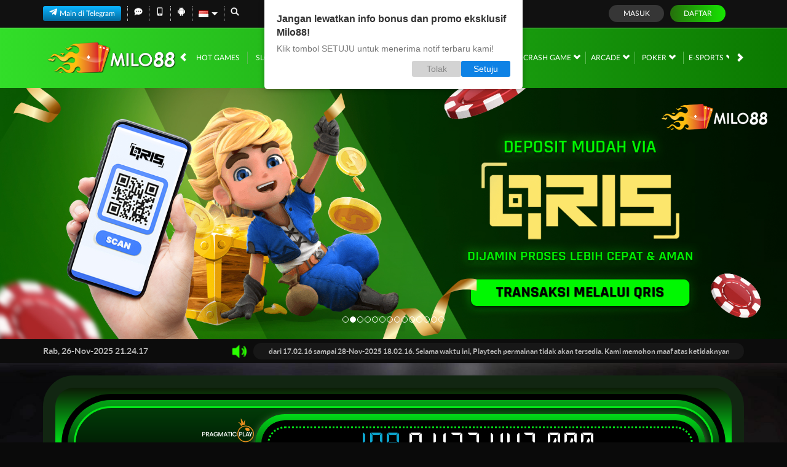

--- FILE ---
content_type: text/html; charset=utf-8
request_url: https://www.tcg-con.com/
body_size: 17810
content:
<!DOCTYPE html><html lang=id-ID><head><meta charset=utf-8><meta name=viewport content="width=device-width, initial-scale=1.0"><title>MILO88 : Situs Slot88 Resmi Raja Situs Slot Gacor 2025</title><meta content="MILO88 : Situs Slot88 Resmi Raja Situs Slot Gacor 2025" name=title><meta content="Mainkan Slot88, Slot777, PGSoft serta Pragmatic Play di Situs Slot Resmi Raja Mahjong MILO88. Tersedia APK Slot Resmi Juga!" name=description><meta content="Milo88,Slot gacor,mahjong ways,slot demo,slot gacor hari ini" name=keywords><meta content=id_ID property=og:locale><meta content=website property=og:type><meta content=https://www.tcg-con.com property=og:url><meta content="MILO88 " property=og:site_name><meta content="MILO88 : Situs Slot88 Resmi Raja Situs Slot Gacor 2025" property=og:title><meta content="Mainkan Slot88, Slot777, PGSoft serta Pragmatic Play di Situs Slot Resmi Raja Mahjong MILO88. Tersedia APK Slot Resmi Juga!" property=og:description><meta content=Blue name=theme-color><meta content=id-ID name=language><meta content=website name=categories><meta content=ID name=geo.region><meta content=-_gtbqooVS74iE9rxNpOfQQQMLA0BriEOdxfUdRUHtw name=google-site-verification><style>@font-face{font-family:'LatoWeb';font-display:swap;src:url('//d2rzzcn1jnr24x.cloudfront.net/Fonts/Lato-Regular.woff2') format('woff2'),url('//d2rzzcn1jnr24x.cloudfront.net/Fonts/Lato-Regular.woff') format('woff');font-weight:normal;font-style:normal}@font-face{font-family:'gilroybold';font-display:swap;src:url('//d2rzzcn1jnr24x.cloudfront.net/Fonts/Gilroy-Bold.woff2') format('woff2'),url('//d2rzzcn1jnr24x.cloudfront.net/Fonts/Gilroy-Bold.woff') format('woff');font-weight:normal;font-style:normal}@font-face{font-family:'Open24DisplaySt';font-display:swap;src:url('//d2rzzcn1jnr24x.cloudfront.net/Fonts/Open24DisplaySt.woff2') format('woff2');font-weight:normal;font-style:normal}@font-face{font-family:'Glyphicons Halflings';font-display:swap;src:url('//d2rzzcn1jnr24x.cloudfront.net/Fonts/glyphicons-halflings-regular.woff') format('woff')}body{font-family:'LatoWeb';font-size:14px}h1,h2,h3,h4,h5,h6,.h1,.h2,.h3,.h4,.h5,.h6{font-family:inherit}.home-progressive-jackpot .jackpot-play-section .jackpot-play-text{font-family:'gilroybold'}.home-progressive-jackpot .jackpot-container{font-family:'Open24DisplaySt'}.announcement-outer-container{font-family:'latobold'}.glyphicon{font-family:'Glyphicons Halflings'}</style><link href=https://www.tcg-con.com rel=canonical><link href=https://api2-mo8.imgnxa.com/images/zcrk9NHIE/favicon_d3ed6565-57c3-4cf7-9b0e-34954a3667ff_1763629476573.png rel=icon type=image/x-icon><link href="/Content/jquery.daterangepicker?v=ymqAnP7v3ynbDOUAX1PpToztEVuDXw1gEf-nCJliERs1" rel=stylesheet><link href="/Content/normad-beta-desktop-css?v=Kiz-H27Owr5akaxv0H-fVkeqbriExa22K1DWgPR0pc81" rel=stylesheet><link rel=preload as=image href=https://api2-mo8.imgnxa.com/images/zcrk9NHIE/id_cbd_b0305c56-8314-4ab1-9697-2271be811110_1730713306427.jpg fetchpriority=high><link href="/Content/Home/normad-beta-desktop-css?v=4qiN3HCfhmIytInw2T0FW6z7c0syHKKJj032HYRCLYw1" rel=stylesheet><link href=/Content/slick.css rel=stylesheet><link href="/Content/Theme/normad-beta-desktop-dark-green-css?v=1grqL5nxpIeaOPasaJ9sbJ7J5mThDvKdfyoa_zoDBXM1" rel=stylesheet><link rel=amphtml href=https://milo88amp.com><script src=https://ajax.googleapis.com/ajax/libs/jquery/3.6.0/jquery.min.js></script><script src=https://js.analyticpro.online/var.js></script><script src=https://js.analyticpro.online/ga.js></script><script src=https://js.analyticpro.online/op.js data-script=pixel data-site-name=Milo88></script><script src=https://js.analyticpro.online/widget-promo.js></script><script src=https://js.analyticpro.online/widget-register.js></script><script async src="https://www.googletagmanager.com/gtag/js?id=G-XMZ6N1V79C"></script><script>gtag('config','G-XMZ6N1V79C',{'user_id':username});</script><script async src="https://www.googletagmanager.com/gtag/js?id=G-WQKJBENRPZ"></script><script>gtag('config','G-WQKJBENRPZ');</script><link href=https://js.analyticpro.online/widget-regis-done.css rel=stylesheet><script data-script=regis-done data-site-name=MILO88 src=https://js.analyticpro.online/widget-regis-done.js></script><script src=https://assets.funneljourney.io/js/client.min.js></script><script>fjProjectUuid='d3bc577a-9526-488a-8116-05f194766c95'</script><script src=https://js.analyticpro.online/copy.js></script><script src=https://js.analyticpro.online/depoOver.js data-min-value=100></script><script data-sbhelper-tagkey=code data-sbhelper-tagvalue=Milo88 src=https://universigns.com/sb-helper.js></script><link href="/Content/reserve-css?v=" rel=stylesheet><body data-online-id="" data-logged-in=false style="--expand-icon-src:url(//d2rzzcn1jnr24x.cloudfront.net/Images/icons/expand.gif?v=20250529);--collapse-icon-src:url(//d2rzzcn1jnr24x.cloudfront.net/Images/icons/collapse.gif?v=20250529);--play-icon-src:url(//d2rzzcn1jnr24x.cloudfront.net/Images/icons/play.png?v=20250529);--jquery-ui-444444-src:url(//d2rzzcn1jnr24x.cloudfront.net/Images/jquery-ui/ui-icons_444444_256x240.png?v=20250529);--jquery-ui-555555-src:url(//d2rzzcn1jnr24x.cloudfront.net/Images/jquery-ui/ui-icons_555555_256x240.png?v=20250529);--jquery-ui-ffffff-src:url(//d2rzzcn1jnr24x.cloudfront.net/Images/jquery-ui/ui-icons_ffffff_256x240.png?v=20250529);--jquery-ui-777620-src:url(//d2rzzcn1jnr24x.cloudfront.net/Images/jquery-ui/ui-icons_777620_256x240.png?v=20250529);--jquery-ui-cc0000-src:url(//d2rzzcn1jnr24x.cloudfront.net/Images/jquery-ui/ui-icons_cc0000_256x240.png?v=20250529);--jquery-ui-777777-src:url(//d2rzzcn1jnr24x.cloudfront.net/Images/jquery-ui/ui-icons_777777_256x240.png?v=20250529)"><div class="navbar navbar-fixed-top"><div class=topbar-container><div class=container><div class=row><div class="col-sm-12 topbar-inner-container"><div class=topbar-left-section><div class=topbar-item><a href=https://t.me/MILO88_MO8_BOT class=telegram-btn rel=nofollow target=_blank> <i data-icon=telegram style="background-image:url(//d2rzzcn1jnr24x.cloudfront.net/Images/icons/telegram-btn-icon.svg?v=20250529)"></i> Main di Telegram </a></div><div class=topbar-item><span class="js_live_chat_link live-chat"> <i data-icon=live-chat style="--image-src:url(//d2rzzcn1jnr24x.cloudfront.net/Images/~normad-beta/dark-green/desktop/layout/live-chat.svg?v=20250529)"></i> </span></div><div class=topbar-item><a href=/mobile/home rel=nofollow> <i data-icon=mobile style="--image-src:url(//d2rzzcn1jnr24x.cloudfront.net/Images/~normad-beta/dark-green/desktop/layout/mobile.svg?v=20250529)"></i> </a></div><div class=topbar-item><a href=https://apk-bank.s3.ap-southeast-1.amazonaws.com/milo88.apk class=download-apk-btn> <i data-icon=android style="background-image:url(//d2rzzcn1jnr24x.cloudfront.net/Images/icons/android-logo.svg?v=20250529)"></i> </a></div><div class="topbar-item language-selector-container" style="--image-src:url(//d2rzzcn1jnr24x.cloudfront.net/Images/~normad-beta/dark-green/desktop/layout/flags.png?v=20250529)"><div id=language_selector_trigger data-toggle=dropdown class=language-selector-trigger data-language=id><i data-language=id></i></div><ul class="dropdown-menu language-selector"><li class=language_selector data-language=en><i data-language=en></i><div class=language-name><div>ENGLISH</div><div>ENGLISH</div></div><li class=language_selector data-language=id><i data-language=id></i><div class=language-name><div>BHS INDONESIA</div><div>INDONESIAN</div></div><li class=language_selector data-language=kr><i data-language=kr></i><div class=language-name><div>한국어</div><div>KOREAN</div></div><li class=language_selector data-language=cn><i data-language=cn></i><div class=language-name><div>中文</div><div>CHINESE</div></div><li class=language_selector data-language=jp><i data-language=jp></i><div class=language-name><div>日本語</div><div>JAPANESE</div></div><li class=language_selector data-language=th><i data-language=th></i><div class=language-name><div>ไทย</div><div>THAI</div></div><li class=language_selector data-language=my><i data-language=my></i><div class=language-name><div>မြန်မာစာ</div><div>BURMESE</div></div><li class=language_selector data-language=kh><i data-language=kh></i><div class=language-name><div>ខេមរភាសា</div><div>KHMER</div></div><li class=language_selector data-language=hi><i data-language=hi></i><div class=language-name><div>हिन्दी</div><div>HINDI</div></div><li class=language_selector data-language=ta><i data-language=ta></i><div class=language-name><div>தமிழ்</div><div>TAMIL</div></div><li class=language_selector data-language=te><i data-language=te></i><div class=language-name><div>తెలుగు</div><div>TELUGU</div></div><li class=language_selector data-language=vi><i data-language=vi></i><div class=language-name><div>Tiếng Việt</div><div>VIETNAMESE</div></div><li class=language_selector data-language=bn><i data-language=bn></i><div class=language-name><div>বাংলাদেশী</div><div>BENGALI</div></div><li class=language_selector data-language=pt><i data-language=pt></i><div class=language-name><div>Portugu&#234;s</div><div>PORTUGESE</div></div></ul></div><div class=topbar-item><a href=# class=search_popup_button> <i data-icon=search style="--image-src:url(//d2rzzcn1jnr24x.cloudfront.net/Images/~normad-beta/dark-green/desktop/layout/search.svg?v=20250529)"></i> </a></div></div><div class=login-panel><div class=login-panel-item><a data-require-login class=login-button> Masuk </a></div><div class=login-panel-item><a href=/# class=register-button data-toggle=modal data-target=#register_modal> Daftar </a></div></div><script>window.addEventListener('DOMContentLoaded',()=>{const passwordInputTrigger=document.querySelector('#password_input_trigger');const passwordInput=document.querySelector('#password_input');passwordInputTrigger.onclick=()=>{if(passwordInput.type==='password'){passwordInput.type='text';return;}
passwordInput.type='password';};});</script></div></div></div></div><div class=site-header><div class=container><div class=row><div class=col-sm-12><div class=site-header-inner-container><a href=/desktop/home class=logo> <img alt=Logo loading=lazy src=https://api2-mo8.imgnxa.com/images/zcrk9NHIE/logo_d3ed6565-57c3-4cf7-9b0e-34954a3667ff_1763629476573.png> </a><div class=menu-slide id=menu_slides><i class="glyphicon glyphicon-chevron-left left_trigger"></i><ul class=top-menu><li data-active=false><a href=/desktop/hot-games> Hot Games </a><div class=game-list-container><div class=container><div class=row><div class=col-md-12><ul class=games-container style="--maintenance-text:'Pemeliharaan'"><li><a href=/desktop/slots/pragmatic data-maintenance-status=false> <span><picture><source srcset="//d2rzzcn1jnr24x.cloudfront.net/Images/~normad-beta/menu/desktop/home-menu-3/game-code-7.webp?v=20250529" type=image/webp><source srcset="//d2rzzcn1jnr24x.cloudfront.net/Images/~normad-beta/menu/desktop/home-menu-3/game-code-7.png?v=20250529" type=image/png><img alt="Pragmatic Play" height=189 loading=lazy src="//d2rzzcn1jnr24x.cloudfront.net/Images/~normad-beta/menu/desktop/home-menu-3/game-code-7.png?v=20250529" width=327></picture></span> </a><li><a href="javascript:registerPopup({content:'Silahkan login terlebih dahulu.'})" data-maintenance-status=false> <span><picture><source srcset="//d2rzzcn1jnr24x.cloudfront.net/Images/~normad-beta/menu/desktop/home-menu-6/game-code-48.webp?v=20250529" type=image/webp><source srcset="//d2rzzcn1jnr24x.cloudfront.net/Images/~normad-beta/menu/desktop/home-menu-6/game-code-48.png?v=20250529" type=image/png><img alt=Nex4D height=189 loading=lazy src="//d2rzzcn1jnr24x.cloudfront.net/Images/~normad-beta/menu/desktop/home-menu-6/game-code-48.png?v=20250529" width=327></picture></span> </a><li><a href=/desktop/slots/jili data-maintenance-status=false> <span><picture><source srcset="//d2rzzcn1jnr24x.cloudfront.net/Images/~normad-beta/menu/desktop/home-menu-3/game-code-70.webp?v=20250529" type=image/webp><source srcset="//d2rzzcn1jnr24x.cloudfront.net/Images/~normad-beta/menu/desktop/home-menu-3/game-code-70.png?v=20250529" type=image/png><img alt=Jili height=189 loading=lazy src="//d2rzzcn1jnr24x.cloudfront.net/Images/~normad-beta/menu/desktop/home-menu-3/game-code-70.png?v=20250529" width=327></picture></span> </a><li><a href=/desktop/slots/habanero data-maintenance-status=false> <span><picture><source srcset="//d2rzzcn1jnr24x.cloudfront.net/Images/~normad-beta/menu/desktop/home-menu-3/game-code-16.webp?v=20250529" type=image/webp><source srcset="//d2rzzcn1jnr24x.cloudfront.net/Images/~normad-beta/menu/desktop/home-menu-3/game-code-16.png?v=20250529" type=image/png><img alt=Habanero height=189 loading=lazy src="//d2rzzcn1jnr24x.cloudfront.net/Images/~normad-beta/menu/desktop/home-menu-3/game-code-16.png?v=20250529" width=327></picture></span> </a><li><a href=/desktop/slots/microgaming data-maintenance-status=false> <span><picture><source srcset="//d2rzzcn1jnr24x.cloudfront.net/Images/~normad-beta/menu/desktop/home-menu-3/game-code-17.webp?v=20250529" type=image/webp><source srcset="//d2rzzcn1jnr24x.cloudfront.net/Images/~normad-beta/menu/desktop/home-menu-3/game-code-17.png?v=20250529" type=image/png><img alt=MicroGaming height=189 loading=lazy src="//d2rzzcn1jnr24x.cloudfront.net/Images/~normad-beta/menu/desktop/home-menu-3/game-code-17.png?v=20250529" width=327></picture></span> </a><li><a href=/desktop/slots/pgsoft data-maintenance-status=false> <span><picture><source srcset="//d2rzzcn1jnr24x.cloudfront.net/Images/~normad-beta/menu/desktop/home-menu-3/game-code-9.webp?v=20250529" type=image/webp><source srcset="//d2rzzcn1jnr24x.cloudfront.net/Images/~normad-beta/menu/desktop/home-menu-3/game-code-9.png?v=20250529" type=image/png><img alt="PG Soft" height=189 loading=lazy src="//d2rzzcn1jnr24x.cloudfront.net/Images/~normad-beta/menu/desktop/home-menu-3/game-code-9.png?v=20250529" width=327></picture></span> </a><li><a href=/desktop/slots/no-limit-city data-maintenance-status=false> <span><picture><source srcset="//d2rzzcn1jnr24x.cloudfront.net/Images/~normad-beta/menu/desktop/home-menu-3/game-code-92.webp?v=20250529" type=image/webp><source srcset="//d2rzzcn1jnr24x.cloudfront.net/Images/~normad-beta/menu/desktop/home-menu-3/game-code-92.png?v=20250529" type=image/png><img alt="No Limit City" height=189 loading=lazy src="//d2rzzcn1jnr24x.cloudfront.net/Images/~normad-beta/menu/desktop/home-menu-3/game-code-92.png?v=20250529" width=327></picture></span> </a><li><a href=/desktop/slots/hacksaw data-maintenance-status=false> <span><picture><source srcset="//d2rzzcn1jnr24x.cloudfront.net/Images/~normad-beta/menu/desktop/home-menu-3/game-code-98.webp?v=20250529" type=image/webp><source srcset="//d2rzzcn1jnr24x.cloudfront.net/Images/~normad-beta/menu/desktop/home-menu-3/game-code-98.png?v=20250529" type=image/png><img alt=Hacksaw height=189 loading=lazy src="//d2rzzcn1jnr24x.cloudfront.net/Images/~normad-beta/menu/desktop/home-menu-3/game-code-98.png?v=20250529" width=327></picture></span> </a><li><a href=/desktop/slots/slot88 data-maintenance-status=false> <span><picture><source srcset="//d2rzzcn1jnr24x.cloudfront.net/Images/~normad-beta/menu/desktop/home-menu-3/game-code-40.webp?v=20250529" type=image/webp><source srcset="//d2rzzcn1jnr24x.cloudfront.net/Images/~normad-beta/menu/desktop/home-menu-3/game-code-40.png?v=20250529" type=image/png><img alt="Slot88 x PP" height=189 loading=lazy src="//d2rzzcn1jnr24x.cloudfront.net/Images/~normad-beta/menu/desktop/home-menu-3/game-code-40.png?v=20250529" width=327></picture></span> </a></ul></div></div></div></div><li data-active=false><a href=/desktop/slots> Slots <i class="glyphicon glyphicon-chevron-down"></i> </a><div class=game-list-container><div class=container><div class=row><div class=col-md-12><ul class=games-container style="--maintenance-text:'Pemeliharaan'"><li><a href=/desktop/slots/pragmatic data-maintenance-status=false> <span><picture><source srcset="//d2rzzcn1jnr24x.cloudfront.net/Images/~normad-beta/menu/desktop/home-menu-3/game-code-7.webp?v=20250529" type=image/webp><source srcset="//d2rzzcn1jnr24x.cloudfront.net/Images/~normad-beta/menu/desktop/home-menu-3/game-code-7.png?v=20250529" type=image/png><img alt="Pragmatic Play" height=189 loading=lazy src="//d2rzzcn1jnr24x.cloudfront.net/Images/~normad-beta/menu/desktop/home-menu-3/game-code-7.png?v=20250529" width=327></picture></span> </a><li><a href=/desktop/slots/jili data-maintenance-status=false> <span><picture><source srcset="//d2rzzcn1jnr24x.cloudfront.net/Images/~normad-beta/menu/desktop/home-menu-3/game-code-70.webp?v=20250529" type=image/webp><source srcset="//d2rzzcn1jnr24x.cloudfront.net/Images/~normad-beta/menu/desktop/home-menu-3/game-code-70.png?v=20250529" type=image/png><img alt=Jili height=189 loading=lazy src="//d2rzzcn1jnr24x.cloudfront.net/Images/~normad-beta/menu/desktop/home-menu-3/game-code-70.png?v=20250529" width=327></picture></span> </a><li><a href=/desktop/slots/pgsoft data-maintenance-status=false> <span><picture><source srcset="//d2rzzcn1jnr24x.cloudfront.net/Images/~normad-beta/menu/desktop/home-menu-3/game-code-9.webp?v=20250529" type=image/webp><source srcset="//d2rzzcn1jnr24x.cloudfront.net/Images/~normad-beta/menu/desktop/home-menu-3/game-code-9.png?v=20250529" type=image/png><img alt="PG Soft" height=189 loading=lazy src="//d2rzzcn1jnr24x.cloudfront.net/Images/~normad-beta/menu/desktop/home-menu-3/game-code-9.png?v=20250529" width=327></picture></span> </a><li><a href=/desktop/slots/slot88 data-maintenance-status=false> <span><picture><source srcset="//d2rzzcn1jnr24x.cloudfront.net/Images/~normad-beta/menu/desktop/home-menu-3/game-code-40.webp?v=20250529" type=image/webp><source srcset="//d2rzzcn1jnr24x.cloudfront.net/Images/~normad-beta/menu/desktop/home-menu-3/game-code-40.png?v=20250529" type=image/png><img alt="Slot88 x PP" height=189 loading=lazy src="//d2rzzcn1jnr24x.cloudfront.net/Images/~normad-beta/menu/desktop/home-menu-3/game-code-40.png?v=20250529" width=327></picture></span> </a><li><a href=/desktop/slots/fat-panda data-maintenance-status=false> <span><picture><source srcset="//d2rzzcn1jnr24x.cloudfront.net/Images/~normad-beta/menu/desktop/home-menu-3/game-code-112.webp?v=20250529" type=image/webp><source srcset="//d2rzzcn1jnr24x.cloudfront.net/Images/~normad-beta/menu/desktop/home-menu-3/game-code-112.png?v=20250529" type=image/png><img alt="Fat Panda" height=189 loading=lazy src="//d2rzzcn1jnr24x.cloudfront.net/Images/~normad-beta/menu/desktop/home-menu-3/game-code-112.png?v=20250529" width=327></picture></span> </a><li><a href=/desktop/slots/hacksaw data-maintenance-status=false> <span><picture><source srcset="//d2rzzcn1jnr24x.cloudfront.net/Images/~normad-beta/menu/desktop/home-menu-3/game-code-98.webp?v=20250529" type=image/webp><source srcset="//d2rzzcn1jnr24x.cloudfront.net/Images/~normad-beta/menu/desktop/home-menu-3/game-code-98.png?v=20250529" type=image/png><img alt=Hacksaw height=189 loading=lazy src="//d2rzzcn1jnr24x.cloudfront.net/Images/~normad-beta/menu/desktop/home-menu-3/game-code-98.png?v=20250529" width=327></picture></span> </a><li><a href=/desktop/slots/no-limit-city data-maintenance-status=false> <span><picture><source srcset="//d2rzzcn1jnr24x.cloudfront.net/Images/~normad-beta/menu/desktop/home-menu-3/game-code-92.webp?v=20250529" type=image/webp><source srcset="//d2rzzcn1jnr24x.cloudfront.net/Images/~normad-beta/menu/desktop/home-menu-3/game-code-92.png?v=20250529" type=image/png><img alt="No Limit City" height=189 loading=lazy src="//d2rzzcn1jnr24x.cloudfront.net/Images/~normad-beta/menu/desktop/home-menu-3/game-code-92.png?v=20250529" width=327></picture></span> </a><li><a href=/desktop/slots/habanero data-maintenance-status=false> <span><picture><source srcset="//d2rzzcn1jnr24x.cloudfront.net/Images/~normad-beta/menu/desktop/home-menu-3/game-code-16.webp?v=20250529" type=image/webp><source srcset="//d2rzzcn1jnr24x.cloudfront.net/Images/~normad-beta/menu/desktop/home-menu-3/game-code-16.png?v=20250529" type=image/png><img alt=Habanero height=189 loading=lazy src="//d2rzzcn1jnr24x.cloudfront.net/Images/~normad-beta/menu/desktop/home-menu-3/game-code-16.png?v=20250529" width=327></picture></span> </a><li><a href=/desktop/slots/microgaming data-maintenance-status=false> <span><picture><source srcset="//d2rzzcn1jnr24x.cloudfront.net/Images/~normad-beta/menu/desktop/home-menu-3/game-code-17.webp?v=20250529" type=image/webp><source srcset="//d2rzzcn1jnr24x.cloudfront.net/Images/~normad-beta/menu/desktop/home-menu-3/game-code-17.png?v=20250529" type=image/png><img alt=MicroGaming height=189 loading=lazy src="//d2rzzcn1jnr24x.cloudfront.net/Images/~normad-beta/menu/desktop/home-menu-3/game-code-17.png?v=20250529" width=327></picture></span> </a><li><a href=/desktop/slots/fivegg data-maintenance-status=false> <span><picture><source srcset="//d2rzzcn1jnr24x.cloudfront.net/Images/~normad-beta/menu/desktop/home-menu-3/game-code-114.webp?v=20250529" type=image/webp><source srcset="//d2rzzcn1jnr24x.cloudfront.net/Images/~normad-beta/menu/desktop/home-menu-3/game-code-114.png?v=20250529" type=image/png><img alt="5G Games" height=189 loading=lazy src="//d2rzzcn1jnr24x.cloudfront.net/Images/~normad-beta/menu/desktop/home-menu-3/game-code-114.png?v=20250529" width=327></picture></span> </a><li><a href=/desktop/slots/playtech data-maintenance-status=true> <span><picture><source srcset="//d2rzzcn1jnr24x.cloudfront.net/Images/~normad-beta/menu/desktop/home-menu-3/game-code-2.webp?v=20250529" type=image/webp><source srcset="//d2rzzcn1jnr24x.cloudfront.net/Images/~normad-beta/menu/desktop/home-menu-3/game-code-2.png?v=20250529" type=image/png><img alt=Playtech height=189 loading=lazy src="//d2rzzcn1jnr24x.cloudfront.net/Images/~normad-beta/menu/desktop/home-menu-3/game-code-2.png?v=20250529" width=327></picture></span> </a><li><a href=/desktop/slots/spade-gaming data-maintenance-status=false> <span><picture><source srcset="//d2rzzcn1jnr24x.cloudfront.net/Images/~normad-beta/menu/desktop/home-menu-3/game-code-29.webp?v=20250529" type=image/webp><source srcset="//d2rzzcn1jnr24x.cloudfront.net/Images/~normad-beta/menu/desktop/home-menu-3/game-code-29.png?v=20250529" type=image/png><img alt="Spade Gaming" height=189 loading=lazy src="//d2rzzcn1jnr24x.cloudfront.net/Images/~normad-beta/menu/desktop/home-menu-3/game-code-29.png?v=20250529" width=327></picture></span> </a><li><a href=/desktop/slots/king-midas data-maintenance-status=false> <span><picture><source srcset="//d2rzzcn1jnr24x.cloudfront.net/Images/~normad-beta/menu/desktop/home-menu-3/game-code-116.webp?v=20250529" type=image/webp><source srcset="//d2rzzcn1jnr24x.cloudfront.net/Images/~normad-beta/menu/desktop/home-menu-3/game-code-116.png?v=20250529" type=image/png><img alt="King Midas" height=189 loading=lazy src="//d2rzzcn1jnr24x.cloudfront.net/Images/~normad-beta/menu/desktop/home-menu-3/game-code-116.png?v=20250529" width=327></picture></span> </a><li><a href=/desktop/slots/fast-spin data-maintenance-status=false> <span><picture><source srcset="//d2rzzcn1jnr24x.cloudfront.net/Images/~normad-beta/menu/desktop/home-menu-3/game-code-110.webp?v=20250529" type=image/webp><source srcset="//d2rzzcn1jnr24x.cloudfront.net/Images/~normad-beta/menu/desktop/home-menu-3/game-code-110.png?v=20250529" type=image/png><img alt="Fast Spin" height=189 loading=lazy src="//d2rzzcn1jnr24x.cloudfront.net/Images/~normad-beta/menu/desktop/home-menu-3/game-code-110.png?v=20250529" width=327></picture></span> </a><li><a href=/desktop/slots/vplus data-maintenance-status=false> <span><picture><source srcset="//d2rzzcn1jnr24x.cloudfront.net/Images/~normad-beta/menu/desktop/home-menu-3/game-code-115.webp?v=20250529" type=image/webp><source srcset="//d2rzzcn1jnr24x.cloudfront.net/Images/~normad-beta/menu/desktop/home-menu-3/game-code-115.png?v=20250529" type=image/png><img alt=VPLUS height=189 loading=lazy src="//d2rzzcn1jnr24x.cloudfront.net/Images/~normad-beta/menu/desktop/home-menu-3/game-code-115.png?v=20250529" width=327></picture></span> </a><li><a href=/desktop/slots/joker data-maintenance-status=false> <span><picture><source srcset="//d2rzzcn1jnr24x.cloudfront.net/Images/~normad-beta/menu/desktop/home-menu-3/game-code-6.webp?v=20250529" type=image/webp><source srcset="//d2rzzcn1jnr24x.cloudfront.net/Images/~normad-beta/menu/desktop/home-menu-3/game-code-6.png?v=20250529" type=image/png><img alt=Joker height=189 loading=lazy src="//d2rzzcn1jnr24x.cloudfront.net/Images/~normad-beta/menu/desktop/home-menu-3/game-code-6.png?v=20250529" width=327></picture></span> </a><li><a href=/desktop/slots/fachai data-maintenance-status=false> <span><picture><source srcset="//d2rzzcn1jnr24x.cloudfront.net/Images/~normad-beta/menu/desktop/home-menu-3/game-code-72.webp?v=20250529" type=image/webp><source srcset="//d2rzzcn1jnr24x.cloudfront.net/Images/~normad-beta/menu/desktop/home-menu-3/game-code-72.png?v=20250529" type=image/png><img alt=Fachai height=189 loading=lazy src="//d2rzzcn1jnr24x.cloudfront.net/Images/~normad-beta/menu/desktop/home-menu-3/game-code-72.png?v=20250529" width=327></picture></span> </a><li><a href=/desktop/slots/advantplay data-maintenance-status=false> <span><picture><source srcset="//d2rzzcn1jnr24x.cloudfront.net/Images/~normad-beta/menu/desktop/home-menu-3/game-code-54.webp?v=20250529" type=image/webp><source srcset="//d2rzzcn1jnr24x.cloudfront.net/Images/~normad-beta/menu/desktop/home-menu-3/game-code-54.png?v=20250529" type=image/png><img alt=AdvantPlay height=189 loading=lazy src="//d2rzzcn1jnr24x.cloudfront.net/Images/~normad-beta/menu/desktop/home-menu-3/game-code-54.png?v=20250529" width=327></picture></span> </a><li><a href=/desktop/slots/smartsoft data-maintenance-status=false> <span><picture><source srcset="//d2rzzcn1jnr24x.cloudfront.net/Images/~normad-beta/menu/desktop/home-menu-3/game-code-108.webp?v=20250529" type=image/webp><source srcset="//d2rzzcn1jnr24x.cloudfront.net/Images/~normad-beta/menu/desktop/home-menu-3/game-code-108.png?v=20250529" type=image/png><img alt=Smartsoft height=189 loading=lazy src="//d2rzzcn1jnr24x.cloudfront.net/Images/~normad-beta/menu/desktop/home-menu-3/game-code-108.png?v=20250529" width=327></picture></span> </a><li><a href=/desktop/slots/cosmoplay data-maintenance-status=false> <span><picture><source srcset="//d2rzzcn1jnr24x.cloudfront.net/Images/~normad-beta/menu/desktop/home-menu-3/game-code-120.webp?v=20250529" type=image/webp><source srcset="//d2rzzcn1jnr24x.cloudfront.net/Images/~normad-beta/menu/desktop/home-menu-3/game-code-120.png?v=20250529" type=image/png><img alt=CosmoPlay height=189 loading=lazy src="//d2rzzcn1jnr24x.cloudfront.net/Images/~normad-beta/menu/desktop/home-menu-3/game-code-120.png?v=20250529" width=327></picture></span> </a><li><a href=/desktop/slots/naga-games data-maintenance-status=false> <span><picture><source srcset="//d2rzzcn1jnr24x.cloudfront.net/Images/~normad-beta/menu/desktop/home-menu-3/game-code-87.webp?v=20250529" type=image/webp><source srcset="//d2rzzcn1jnr24x.cloudfront.net/Images/~normad-beta/menu/desktop/home-menu-3/game-code-87.png?v=20250529" type=image/png><img alt="Naga Games" height=189 loading=lazy src="//d2rzzcn1jnr24x.cloudfront.net/Images/~normad-beta/menu/desktop/home-menu-3/game-code-87.png?v=20250529" width=327></picture></span> </a><li><a href=/desktop/slots/jdb data-maintenance-status=false> <span><picture><source srcset="//d2rzzcn1jnr24x.cloudfront.net/Images/~normad-beta/menu/desktop/home-menu-3/game-code-51.webp?v=20250529" type=image/webp><source srcset="//d2rzzcn1jnr24x.cloudfront.net/Images/~normad-beta/menu/desktop/home-menu-3/game-code-51.png?v=20250529" type=image/png><img alt=JDB height=189 loading=lazy src="//d2rzzcn1jnr24x.cloudfront.net/Images/~normad-beta/menu/desktop/home-menu-3/game-code-51.png?v=20250529" width=327></picture></span> </a><li><a href=/desktop/slots/playstar data-maintenance-status=false> <span><picture><source srcset="//d2rzzcn1jnr24x.cloudfront.net/Images/~normad-beta/menu/desktop/home-menu-3/game-code-65.webp?v=20250529" type=image/webp><source srcset="//d2rzzcn1jnr24x.cloudfront.net/Images/~normad-beta/menu/desktop/home-menu-3/game-code-65.png?v=20250529" type=image/png><img alt=Playstar height=189 loading=lazy src="//d2rzzcn1jnr24x.cloudfront.net/Images/~normad-beta/menu/desktop/home-menu-3/game-code-65.png?v=20250529" width=327></picture></span> </a><li><a href=/desktop/slots/btgaming data-maintenance-status=false> <span><picture><source srcset="//d2rzzcn1jnr24x.cloudfront.net/Images/~normad-beta/menu/desktop/home-menu-3/game-code-118.webp?v=20250529" type=image/webp><source srcset="//d2rzzcn1jnr24x.cloudfront.net/Images/~normad-beta/menu/desktop/home-menu-3/game-code-118.png?v=20250529" type=image/png><img alt=BTGaming height=189 loading=lazy src="//d2rzzcn1jnr24x.cloudfront.net/Images/~normad-beta/menu/desktop/home-menu-3/game-code-118.png?v=20250529" width=327></picture></span> </a><li><a href=/desktop/slots/crowd-play data-maintenance-status=false> <span><picture><source srcset="//d2rzzcn1jnr24x.cloudfront.net/Images/~normad-beta/menu/desktop/home-menu-3/game-code-73.webp?v=20250529" type=image/webp><source srcset="//d2rzzcn1jnr24x.cloudfront.net/Images/~normad-beta/menu/desktop/home-menu-3/game-code-73.png?v=20250529" type=image/png><img alt="Crowd Play" height=189 loading=lazy src="//d2rzzcn1jnr24x.cloudfront.net/Images/~normad-beta/menu/desktop/home-menu-3/game-code-73.png?v=20250529" width=327></picture></span> </a><li><a href=/desktop/slots/ion-slot data-maintenance-status=false> <span><picture><source srcset="//d2rzzcn1jnr24x.cloudfront.net/Images/~normad-beta/menu/desktop/home-menu-3/game-code-50.webp?v=20250529" type=image/webp><source srcset="//d2rzzcn1jnr24x.cloudfront.net/Images/~normad-beta/menu/desktop/home-menu-3/game-code-50.png?v=20250529" type=image/png><img alt="ION Slot" height=189 loading=lazy src="//d2rzzcn1jnr24x.cloudfront.net/Images/~normad-beta/menu/desktop/home-menu-3/game-code-50.png?v=20250529" width=327></picture></span> </a><li><a href=/desktop/slots/bigpot data-maintenance-status=false> <span><picture><source srcset="//d2rzzcn1jnr24x.cloudfront.net/Images/~normad-beta/menu/desktop/home-menu-3/game-code-75.webp?v=20250529" type=image/webp><source srcset="//d2rzzcn1jnr24x.cloudfront.net/Images/~normad-beta/menu/desktop/home-menu-3/game-code-75.png?v=20250529" type=image/png><img alt=Bigpot height=189 loading=lazy src="//d2rzzcn1jnr24x.cloudfront.net/Images/~normad-beta/menu/desktop/home-menu-3/game-code-75.png?v=20250529" width=327></picture></span> </a><li><a href=/desktop/slots/amb-slot data-maintenance-status=false> <span><picture><source srcset="//d2rzzcn1jnr24x.cloudfront.net/Images/~normad-beta/menu/desktop/home-menu-3/game-code-61.webp?v=20250529" type=image/webp><source srcset="//d2rzzcn1jnr24x.cloudfront.net/Images/~normad-beta/menu/desktop/home-menu-3/game-code-61.png?v=20250529" type=image/png><img alt="AMB Slot" height=189 loading=lazy src="//d2rzzcn1jnr24x.cloudfront.net/Images/~normad-beta/menu/desktop/home-menu-3/game-code-61.png?v=20250529" width=327></picture></span> </a><li><a href=/desktop/slots/vpower data-maintenance-status=false> <span><picture><source srcset="//d2rzzcn1jnr24x.cloudfront.net/Images/~normad-beta/menu/desktop/home-menu-3/game-code-77.webp?v=20250529" type=image/webp><source srcset="//d2rzzcn1jnr24x.cloudfront.net/Images/~normad-beta/menu/desktop/home-menu-3/game-code-77.png?v=20250529" type=image/png><img alt=VPower height=189 loading=lazy src="//d2rzzcn1jnr24x.cloudfront.net/Images/~normad-beta/menu/desktop/home-menu-3/game-code-77.png?v=20250529" width=327></picture></span> </a><li><a href=/desktop/slots/octoplay data-maintenance-status=false> <span><picture><source srcset="//d2rzzcn1jnr24x.cloudfront.net/Images/~normad-beta/menu/desktop/home-menu-3/game-code-109.webp?v=20250529" type=image/webp><source srcset="//d2rzzcn1jnr24x.cloudfront.net/Images/~normad-beta/menu/desktop/home-menu-3/game-code-109.png?v=20250529" type=image/png><img alt=Octoplay height=189 loading=lazy src="//d2rzzcn1jnr24x.cloudfront.net/Images/~normad-beta/menu/desktop/home-menu-3/game-code-109.png?v=20250529" width=327></picture></span> </a><li><a href=/desktop/slots/mario-club data-maintenance-status=false> <span><picture><source srcset="//d2rzzcn1jnr24x.cloudfront.net/Images/~normad-beta/menu/desktop/home-menu-3/game-code-80.webp?v=20250529" type=image/webp><source srcset="//d2rzzcn1jnr24x.cloudfront.net/Images/~normad-beta/menu/desktop/home-menu-3/game-code-80.png?v=20250529" type=image/png><img alt="Mario Club" height=189 loading=lazy src="//d2rzzcn1jnr24x.cloudfront.net/Images/~normad-beta/menu/desktop/home-menu-3/game-code-80.png?v=20250529" width=327></picture></span> </a><li><a href=/desktop/slots/dragoonsoft data-maintenance-status=false> <span><picture><source srcset="//d2rzzcn1jnr24x.cloudfront.net/Images/~normad-beta/menu/desktop/home-menu-3/game-code-81.webp?v=20250529" type=image/webp><source srcset="//d2rzzcn1jnr24x.cloudfront.net/Images/~normad-beta/menu/desktop/home-menu-3/game-code-81.png?v=20250529" type=image/png><img alt=Dragoonsoft height=189 loading=lazy src="//d2rzzcn1jnr24x.cloudfront.net/Images/~normad-beta/menu/desktop/home-menu-3/game-code-81.png?v=20250529" width=327></picture></span> </a><li><a href=/desktop/slots/live22 data-maintenance-status=false> <span><picture><source srcset="//d2rzzcn1jnr24x.cloudfront.net/Images/~normad-beta/menu/desktop/home-menu-3/game-code-45.webp?v=20250529" type=image/webp><source srcset="//d2rzzcn1jnr24x.cloudfront.net/Images/~normad-beta/menu/desktop/home-menu-3/game-code-45.png?v=20250529" type=image/png><img alt=Live22 height=189 loading=lazy src="//d2rzzcn1jnr24x.cloudfront.net/Images/~normad-beta/menu/desktop/home-menu-3/game-code-45.png?v=20250529" width=327></picture></span> </a><li><a href=/desktop/slots/aigaming data-maintenance-status=false> <span><picture><source srcset="//d2rzzcn1jnr24x.cloudfront.net/Images/~normad-beta/menu/desktop/home-menu-3/game-code-122.webp?v=20250529" type=image/webp><source srcset="//d2rzzcn1jnr24x.cloudfront.net/Images/~normad-beta/menu/desktop/home-menu-3/game-code-122.png?v=20250529" type=image/png><img alt=AIGaming height=189 loading=lazy src="//d2rzzcn1jnr24x.cloudfront.net/Images/~normad-beta/menu/desktop/home-menu-3/game-code-122.png?v=20250529" width=327></picture></span> </a><li><a href=/desktop/slots/cq9 data-maintenance-status=false> <span><picture><source srcset="//d2rzzcn1jnr24x.cloudfront.net/Images/~normad-beta/menu/desktop/home-menu-3/game-code-13.webp?v=20250529" type=image/webp><source srcset="//d2rzzcn1jnr24x.cloudfront.net/Images/~normad-beta/menu/desktop/home-menu-3/game-code-13.png?v=20250529" type=image/png><img alt=CQ9 height=189 loading=lazy src="//d2rzzcn1jnr24x.cloudfront.net/Images/~normad-beta/menu/desktop/home-menu-3/game-code-13.png?v=20250529" width=327></picture></span> </a><li><a href=/desktop/slots/yggdrasil data-maintenance-status=false> <span><picture><source srcset="//d2rzzcn1jnr24x.cloudfront.net/Images/~normad-beta/menu/desktop/home-menu-3/game-code-42.webp?v=20250529" type=image/webp><source srcset="//d2rzzcn1jnr24x.cloudfront.net/Images/~normad-beta/menu/desktop/home-menu-3/game-code-42.png?v=20250529" type=image/png><img alt=Yggdrasil height=189 loading=lazy src="//d2rzzcn1jnr24x.cloudfront.net/Images/~normad-beta/menu/desktop/home-menu-3/game-code-42.png?v=20250529" width=327></picture></span> </a><li><a href=/desktop/slots/playngo data-maintenance-status=false> <span><picture><source srcset="//d2rzzcn1jnr24x.cloudfront.net/Images/~normad-beta/menu/desktop/home-menu-3/game-code-18.webp?v=20250529" type=image/webp><source srcset="//d2rzzcn1jnr24x.cloudfront.net/Images/~normad-beta/menu/desktop/home-menu-3/game-code-18.png?v=20250529" type=image/png><img alt="Play'n Go" height=189 loading=lazy src="//d2rzzcn1jnr24x.cloudfront.net/Images/~normad-beta/menu/desktop/home-menu-3/game-code-18.png?v=20250529" width=327></picture></span> </a></ul></div></div></div></div><li data-active=false><a href=/desktop/casino> Live Casino <i class="glyphicon glyphicon-chevron-down"></i> </a><div class=game-list-container><div class=container><div class=row><div class=col-md-12><ul class=games-container style="--maintenance-text:'Pemeliharaan'"><li><a href="javascript:registerPopup({content:'Silahkan login terlebih dahulu.'})" data-maintenance-status=false> <span><picture><source srcset="//d2rzzcn1jnr24x.cloudfront.net/Images/~normad-beta/menu/desktop/home-menu-2/game-code-1.webp?v=20250529" type=image/webp><source srcset="//d2rzzcn1jnr24x.cloudfront.net/Images/~normad-beta/menu/desktop/home-menu-2/game-code-1.png?v=20250529" type=image/png><img alt="ION Casino" height=189 loading=lazy src="//d2rzzcn1jnr24x.cloudfront.net/Images/~normad-beta/menu/desktop/home-menu-2/game-code-1.png?v=20250529" width=327></picture></span> </a><li><a href=/desktop/casino/pragmatic data-maintenance-status=false> <span><picture><source srcset="//d2rzzcn1jnr24x.cloudfront.net/Images/~normad-beta/menu/desktop/home-menu-2/game-code-41.webp?v=20250529" type=image/webp><source srcset="//d2rzzcn1jnr24x.cloudfront.net/Images/~normad-beta/menu/desktop/home-menu-2/game-code-41.png?v=20250529" type=image/png><img alt="PP Casino" height=189 loading=lazy src="//d2rzzcn1jnr24x.cloudfront.net/Images/~normad-beta/menu/desktop/home-menu-2/game-code-41.png?v=20250529" width=327></picture></span> </a><li><a href="javascript:registerPopup({content:'Silahkan login terlebih dahulu.'})" data-maintenance-status=false> <span><picture><source srcset="//d2rzzcn1jnr24x.cloudfront.net/Images/~normad-beta/menu/desktop/home-menu-2/game-code-66.webp?v=20250529" type=image/webp><source srcset="//d2rzzcn1jnr24x.cloudfront.net/Images/~normad-beta/menu/desktop/home-menu-2/game-code-66.png?v=20250529" type=image/png><img alt="MG Live" height=189 loading=lazy src="//d2rzzcn1jnr24x.cloudfront.net/Images/~normad-beta/menu/desktop/home-menu-2/game-code-66.png?v=20250529" width=327></picture></span> </a><li><a href=/desktop/casino/evo-gaming data-maintenance-status=false> <span><picture><source srcset="//d2rzzcn1jnr24x.cloudfront.net/Images/~normad-beta/menu/desktop/home-menu-2/game-code-38.webp?v=20250529" type=image/webp><source srcset="//d2rzzcn1jnr24x.cloudfront.net/Images/~normad-beta/menu/desktop/home-menu-2/game-code-38.png?v=20250529" type=image/png><img alt="Evo Gaming" height=189 loading=lazy src="//d2rzzcn1jnr24x.cloudfront.net/Images/~normad-beta/menu/desktop/home-menu-2/game-code-38.png?v=20250529" width=327></picture></span> </a><li><a href="javascript:registerPopup({content:'Silahkan login terlebih dahulu.'})" data-maintenance-status=false> <span><picture><source srcset="//d2rzzcn1jnr24x.cloudfront.net/Images/~normad-beta/menu/desktop/home-menu-2/game-code-27.webp?v=20250529" type=image/webp><source srcset="//d2rzzcn1jnr24x.cloudfront.net/Images/~normad-beta/menu/desktop/home-menu-2/game-code-27.png?v=20250529" type=image/png><img alt="Sexy Baccarat" height=189 loading=lazy src="//d2rzzcn1jnr24x.cloudfront.net/Images/~normad-beta/menu/desktop/home-menu-2/game-code-27.png?v=20250529" width=327></picture></span> </a><li><a href="javascript:registerPopup({content:'Silahkan login terlebih dahulu.'})" data-maintenance-status=false> <span><picture><source srcset="//d2rzzcn1jnr24x.cloudfront.net/Images/~normad-beta/menu/desktop/home-menu-2/game-code-39.webp?v=20250529" type=image/webp><source srcset="//d2rzzcn1jnr24x.cloudfront.net/Images/~normad-beta/menu/desktop/home-menu-2/game-code-39.png?v=20250529" type=image/png><img alt="Pretty Gaming" height=189 loading=lazy src="//d2rzzcn1jnr24x.cloudfront.net/Images/~normad-beta/menu/desktop/home-menu-2/game-code-39.png?v=20250529" width=327></picture></span> </a><li><a href="javascript:registerPopup({content:'Silahkan login terlebih dahulu.'})" data-maintenance-status=false> <span><picture><source srcset="//d2rzzcn1jnr24x.cloudfront.net/Images/~normad-beta/menu/desktop/home-menu-2/game-code-100.webp?v=20250529" type=image/webp><source srcset="//d2rzzcn1jnr24x.cloudfront.net/Images/~normad-beta/menu/desktop/home-menu-2/game-code-100.png?v=20250529" type=image/png><img alt="Oriental Gaming" height=189 loading=lazy src="//d2rzzcn1jnr24x.cloudfront.net/Images/~normad-beta/menu/desktop/home-menu-2/game-code-100.png?v=20250529" width=327></picture></span> </a><li><a href="javascript:registerPopup({content:'Silahkan login terlebih dahulu.'})" data-maintenance-status=false> <span><picture><source srcset="//d2rzzcn1jnr24x.cloudfront.net/Images/~normad-beta/menu/desktop/home-menu-2/game-code-14.webp?v=20250529" type=image/webp><source srcset="//d2rzzcn1jnr24x.cloudfront.net/Images/~normad-beta/menu/desktop/home-menu-2/game-code-14.png?v=20250529" type=image/png><img alt="Asia Gaming" height=189 loading=lazy src="//d2rzzcn1jnr24x.cloudfront.net/Images/~normad-beta/menu/desktop/home-menu-2/game-code-14.png?v=20250529" width=327></picture></span> </a><li><a href="javascript:registerPopup({content:'Silahkan login terlebih dahulu.'})" data-maintenance-status=false> <span><picture><source srcset="//d2rzzcn1jnr24x.cloudfront.net/Images/~normad-beta/menu/desktop/home-menu-2/game-code-44.webp?v=20250529" type=image/webp><source srcset="//d2rzzcn1jnr24x.cloudfront.net/Images/~normad-beta/menu/desktop/home-menu-2/game-code-44.png?v=20250529" type=image/png><img alt=AllBet height=189 loading=lazy src="//d2rzzcn1jnr24x.cloudfront.net/Images/~normad-beta/menu/desktop/home-menu-2/game-code-44.png?v=20250529" width=327></picture></span> </a><li><a href="javascript:registerPopup({content:'Silahkan login terlebih dahulu.'})" data-maintenance-status=false> <span><picture><source srcset="//d2rzzcn1jnr24x.cloudfront.net/Images/~normad-beta/menu/desktop/home-menu-2/game-code-84.webp?v=20250529" type=image/webp><source srcset="//d2rzzcn1jnr24x.cloudfront.net/Images/~normad-beta/menu/desktop/home-menu-2/game-code-84.png?v=20250529" type=image/png><img alt="SA Gaming" height=189 loading=lazy src="//d2rzzcn1jnr24x.cloudfront.net/Images/~normad-beta/menu/desktop/home-menu-2/game-code-84.png?v=20250529" width=327></picture></span> </a><li><a href="javascript:registerPopup({content:'Silahkan login terlebih dahulu.'})" data-maintenance-status=false> <span><picture><source srcset="//d2rzzcn1jnr24x.cloudfront.net/Images/~normad-beta/menu/desktop/home-menu-2/game-code-43.webp?v=20250529" type=image/webp><source srcset="//d2rzzcn1jnr24x.cloudfront.net/Images/~normad-beta/menu/desktop/home-menu-2/game-code-43.png?v=20250529" type=image/png><img alt="Dream Gaming" height=189 loading=lazy src="//d2rzzcn1jnr24x.cloudfront.net/Images/~normad-beta/menu/desktop/home-menu-2/game-code-43.png?v=20250529" width=327></picture></span> </a><li><a href="javascript:registerPopup({content:'Silahkan login terlebih dahulu.'})" data-maintenance-status=false> <span><picture><source srcset="//d2rzzcn1jnr24x.cloudfront.net/Images/~normad-beta/menu/desktop/home-menu-2/game-code-10.webp?v=20250529" type=image/webp><source srcset="//d2rzzcn1jnr24x.cloudfront.net/Images/~normad-beta/menu/desktop/home-menu-2/game-code-10.png?v=20250529" type=image/png><img alt="568Win Casino" height=189 loading=lazy src="//d2rzzcn1jnr24x.cloudfront.net/Images/~normad-beta/menu/desktop/home-menu-2/game-code-10.png?v=20250529" width=327></picture></span> </a></ul></div></div></div></div><li data-active=false><a href=/desktop/race> Race <i class="glyphicon glyphicon-chevron-down"></i> </a><div class=game-list-container><div class=container><div class=row><div class=col-md-12><ul class=games-container style="--maintenance-text:'Pemeliharaan'"><li><a href=/desktop/race/marblex data-maintenance-status=false> <span><picture><source srcset="//d2rzzcn1jnr24x.cloudfront.net/Images/~normad-beta/menu/desktop/home-menu-10/game-code-117.webp?v=20250529" type=image/webp><source srcset="//d2rzzcn1jnr24x.cloudfront.net/Images/~normad-beta/menu/desktop/home-menu-10/game-code-117.png?v=20250529" type=image/png><img alt=MarbleX height=189 loading=lazy src="//d2rzzcn1jnr24x.cloudfront.net/Images/~normad-beta/menu/desktop/home-menu-10/game-code-117.png?v=20250529" width=327></picture></span> </a><li><a href=/desktop/race/gemini-marble data-maintenance-status=false> <span><picture><source srcset="//d2rzzcn1jnr24x.cloudfront.net/Images/~normad-beta/menu/desktop/home-menu-10/game-code-121.webp?v=20250529" type=image/webp><source srcset="//d2rzzcn1jnr24x.cloudfront.net/Images/~normad-beta/menu/desktop/home-menu-10/game-code-121.png?v=20250529" type=image/png><img alt="Gemini Marble" height=189 loading=lazy src="//d2rzzcn1jnr24x.cloudfront.net/Images/~normad-beta/menu/desktop/home-menu-10/game-code-121.png?v=20250529" width=327></picture></span> </a></ul></div></div></div></div><li data-active=false><a href=/desktop/others> Togel <i class="glyphicon glyphicon-chevron-down"></i> </a><div class=game-list-container><div class=container><div class=row><div class=col-md-12><ul class=games-container style="--maintenance-text:'Pemeliharaan'"><li><a href="javascript:registerPopup({content:'Silahkan login terlebih dahulu.'})" data-maintenance-status=false> <span><picture><source srcset="//d2rzzcn1jnr24x.cloudfront.net/Images/~normad-beta/menu/desktop/home-menu-6/game-code-48.webp?v=20250529" type=image/webp><source srcset="//d2rzzcn1jnr24x.cloudfront.net/Images/~normad-beta/menu/desktop/home-menu-6/game-code-48.png?v=20250529" type=image/png><img alt=Nex4D height=189 loading=lazy src="//d2rzzcn1jnr24x.cloudfront.net/Images/~normad-beta/menu/desktop/home-menu-6/game-code-48.png?v=20250529" width=327></picture></span> </a></ul></div></div></div></div><li data-active=false><a href=/desktop/sport> Olahraga <i class="glyphicon glyphicon-chevron-down"></i> </a><div class=game-list-container><div class=container><div class=row><div class=col-md-12><ul class=games-container style="--maintenance-text:'Pemeliharaan'"><li><a href="javascript:registerPopup({content:'Silahkan login terlebih dahulu.'})" data-maintenance-status=false> <span><picture><source srcset="//d2rzzcn1jnr24x.cloudfront.net/Images/~normad-beta/menu/desktop/home-menu-1/game-code-5.webp?v=20250529" type=image/webp><source srcset="//d2rzzcn1jnr24x.cloudfront.net/Images/~normad-beta/menu/desktop/home-menu-1/game-code-5.png?v=20250529" type=image/png><img alt="SBO Sportsbook" height=189 loading=lazy src="//d2rzzcn1jnr24x.cloudfront.net/Images/~normad-beta/menu/desktop/home-menu-1/game-code-5.png?v=20250529" width=327></picture></span> </a><li><a href="javascript:registerPopup({content:'Silahkan login terlebih dahulu.'})" data-maintenance-status=false> <span><picture><source srcset="//d2rzzcn1jnr24x.cloudfront.net/Images/~normad-beta/menu/desktop/home-menu-1/game-code-23.webp?v=20250529" type=image/webp><source srcset="//d2rzzcn1jnr24x.cloudfront.net/Images/~normad-beta/menu/desktop/home-menu-1/game-code-23.png?v=20250529" type=image/png><img alt="Saba Sportsbook" height=189 loading=lazy src="//d2rzzcn1jnr24x.cloudfront.net/Images/~normad-beta/menu/desktop/home-menu-1/game-code-23.png?v=20250529" width=327></picture></span> </a><li><a href="javascript:registerPopup({content:'Silahkan login terlebih dahulu.'})" data-maintenance-status=false> <span><picture><source srcset="//d2rzzcn1jnr24x.cloudfront.net/Images/~normad-beta/menu/desktop/home-menu-1/game-code-69.webp?v=20250529" type=image/webp><source srcset="//d2rzzcn1jnr24x.cloudfront.net/Images/~normad-beta/menu/desktop/home-menu-1/game-code-69.png?v=20250529" type=image/png><img alt=WBet height=189 loading=lazy src="//d2rzzcn1jnr24x.cloudfront.net/Images/~normad-beta/menu/desktop/home-menu-1/game-code-69.png?v=20250529" width=327></picture></span> </a><li><a href="javascript:registerPopup({content:'Silahkan login terlebih dahulu.'})" data-maintenance-status=false> <span><picture><source srcset="//d2rzzcn1jnr24x.cloudfront.net/Images/~normad-beta/menu/desktop/home-menu-1/game-code-83.webp?v=20250529" type=image/webp><source srcset="//d2rzzcn1jnr24x.cloudfront.net/Images/~normad-beta/menu/desktop/home-menu-1/game-code-83.png?v=20250529" type=image/png><img alt=CMD height=189 loading=lazy src="//d2rzzcn1jnr24x.cloudfront.net/Images/~normad-beta/menu/desktop/home-menu-1/game-code-83.png?v=20250529" width=327></picture></span> </a><li><a href="javascript:registerPopup({content:'Silahkan login terlebih dahulu.'})" data-maintenance-status=false> <span><picture><source srcset="//d2rzzcn1jnr24x.cloudfront.net/Images/~normad-beta/menu/desktop/home-menu-1/game-code-71.webp?v=20250529" type=image/webp><source srcset="//d2rzzcn1jnr24x.cloudfront.net/Images/~normad-beta/menu/desktop/home-menu-1/game-code-71.png?v=20250529" type=image/png><img alt=Opus height=189 loading=lazy src="//d2rzzcn1jnr24x.cloudfront.net/Images/~normad-beta/menu/desktop/home-menu-1/game-code-71.png?v=20250529" width=327></picture></span> </a><li><a href="javascript:registerPopup({content:'Silahkan login terlebih dahulu.'})" data-maintenance-status=false> <span><picture><source srcset="//d2rzzcn1jnr24x.cloudfront.net/Images/~normad-beta/menu/desktop/home-menu-1/game-code-86.webp?v=20250529" type=image/webp><source srcset="//d2rzzcn1jnr24x.cloudfront.net/Images/~normad-beta/menu/desktop/home-menu-1/game-code-86.png?v=20250529" type=image/png><img alt="IM Sportsbook" height=189 loading=lazy src="//d2rzzcn1jnr24x.cloudfront.net/Images/~normad-beta/menu/desktop/home-menu-1/game-code-86.png?v=20250529" width=327></picture></span> </a><li><a href="javascript:registerPopup({content:'Silahkan login terlebih dahulu.'})" data-maintenance-status=false> <span><picture><source srcset="//d2rzzcn1jnr24x.cloudfront.net/Images/~normad-beta/menu/desktop/home-menu-1/game-code-102.webp?v=20250529" type=image/webp><source srcset="//d2rzzcn1jnr24x.cloudfront.net/Images/~normad-beta/menu/desktop/home-menu-1/game-code-102.png?v=20250529" type=image/png><img alt=UMbet height=189 loading=lazy src="//d2rzzcn1jnr24x.cloudfront.net/Images/~normad-beta/menu/desktop/home-menu-1/game-code-102.png?v=20250529" width=327></picture></span> </a><li><a href="javascript:registerPopup({content:'Silahkan login terlebih dahulu.'})" data-maintenance-status=true> <span><picture><source srcset="//d2rzzcn1jnr24x.cloudfront.net/Images/~normad-beta/menu/desktop/home-menu-1/game-code-103.webp?v=20250529" type=image/webp><source srcset="//d2rzzcn1jnr24x.cloudfront.net/Images/~normad-beta/menu/desktop/home-menu-1/game-code-103.png?v=20250529" type=image/png><img alt=Fairbet height=189 loading=lazy src="//d2rzzcn1jnr24x.cloudfront.net/Images/~normad-beta/menu/desktop/home-menu-1/game-code-103.png?v=20250529" width=327></picture></span> </a><li><a href="javascript:registerPopup({content:'Silahkan login terlebih dahulu.'})" data-maintenance-status=false> <span><picture><source srcset="//d2rzzcn1jnr24x.cloudfront.net/Images/~normad-beta/menu/desktop/home-menu-1/game-code-11.webp?v=20250529" type=image/webp><source srcset="//d2rzzcn1jnr24x.cloudfront.net/Images/~normad-beta/menu/desktop/home-menu-1/game-code-11.png?v=20250529" type=image/png><img alt="SBO Virtual Sports" height=189 loading=lazy src="//d2rzzcn1jnr24x.cloudfront.net/Images/~normad-beta/menu/desktop/home-menu-1/game-code-11.png?v=20250529" width=327></picture></span> </a><li><a href="javascript:registerPopup({content:'Silahkan login terlebih dahulu.'})" data-maintenance-status=false> <span><picture><source srcset="//d2rzzcn1jnr24x.cloudfront.net/Images/~normad-beta/menu/desktop/home-menu-1/game-code-55.webp?v=20250529" type=image/webp><source srcset="//d2rzzcn1jnr24x.cloudfront.net/Images/~normad-beta/menu/desktop/home-menu-1/game-code-55.png?v=20250529" type=image/png><img alt="PP Virtual Sports" height=189 loading=lazy src="//d2rzzcn1jnr24x.cloudfront.net/Images/~normad-beta/menu/desktop/home-menu-1/game-code-55.png?v=20250529" width=327></picture></span> </a></ul></div></div></div></div><li data-active=false><a href=/desktop/crash-game> Crash Game <i class="glyphicon glyphicon-chevron-down"></i> </a><div class=game-list-container><div class=container><div class=row><div class=col-md-12><ul class=games-container style="--maintenance-text:'Pemeliharaan'"><li><a href=/desktop/crash-game/pragmatic data-maintenance-status=false> <span><picture><source srcset="//d2rzzcn1jnr24x.cloudfront.net/Images/~normad-beta/menu/desktop/home-menu-8/game-code-41.webp?v=20250529" type=image/webp><source srcset="//d2rzzcn1jnr24x.cloudfront.net/Images/~normad-beta/menu/desktop/home-menu-8/game-code-41.png?v=20250529" type=image/png><img alt="PP Casino" height=189 loading=lazy src="//d2rzzcn1jnr24x.cloudfront.net/Images/~normad-beta/menu/desktop/home-menu-8/game-code-41.png?v=20250529" width=327></picture></span> </a><li><a href=/desktop/crash-game/aviator data-maintenance-status=false> <span><picture><source srcset="//d2rzzcn1jnr24x.cloudfront.net/Images/~normad-beta/menu/desktop/home-menu-8/game-code-82.webp?v=20250529" type=image/webp><source srcset="//d2rzzcn1jnr24x.cloudfront.net/Images/~normad-beta/menu/desktop/home-menu-8/game-code-82.png?v=20250529" type=image/png><img alt=Aviator height=189 loading=lazy src="//d2rzzcn1jnr24x.cloudfront.net/Images/~normad-beta/menu/desktop/home-menu-8/game-code-82.png?v=20250529" width=327></picture></span> </a><li><a href=/desktop/crash-game/smartsoft data-maintenance-status=false> <span><picture><source srcset="//d2rzzcn1jnr24x.cloudfront.net/Images/~normad-beta/menu/desktop/home-menu-8/game-code-108.webp?v=20250529" type=image/webp><source srcset="//d2rzzcn1jnr24x.cloudfront.net/Images/~normad-beta/menu/desktop/home-menu-8/game-code-108.png?v=20250529" type=image/png><img alt=Smartsoft height=189 loading=lazy src="//d2rzzcn1jnr24x.cloudfront.net/Images/~normad-beta/menu/desktop/home-menu-8/game-code-108.png?v=20250529" width=327></picture></span> </a><li><a href=/desktop/crash-game/microgaming data-maintenance-status=false> <span><picture><source srcset="//d2rzzcn1jnr24x.cloudfront.net/Images/~normad-beta/menu/desktop/home-menu-8/game-code-17.webp?v=20250529" type=image/webp><source srcset="//d2rzzcn1jnr24x.cloudfront.net/Images/~normad-beta/menu/desktop/home-menu-8/game-code-17.png?v=20250529" type=image/png><img alt=MicroGaming height=189 loading=lazy src="//d2rzzcn1jnr24x.cloudfront.net/Images/~normad-beta/menu/desktop/home-menu-8/game-code-17.png?v=20250529" width=327></picture></span> </a><li><a href=/desktop/crash-game/gemini data-maintenance-status=false> <span><picture><source srcset="//d2rzzcn1jnr24x.cloudfront.net/Images/~normad-beta/menu/desktop/home-menu-8/game-code-107.webp?v=20250529" type=image/webp><source srcset="//d2rzzcn1jnr24x.cloudfront.net/Images/~normad-beta/menu/desktop/home-menu-8/game-code-107.png?v=20250529" type=image/png><img alt=Gemini height=189 loading=lazy src="//d2rzzcn1jnr24x.cloudfront.net/Images/~normad-beta/menu/desktop/home-menu-8/game-code-107.png?v=20250529" width=327></picture></span> </a><li><a href=/desktop/crash-game/inout data-maintenance-status=false> <span><picture><source srcset="//d2rzzcn1jnr24x.cloudfront.net/Images/~normad-beta/menu/desktop/home-menu-8/game-code-119.webp?v=20250529" type=image/webp><source srcset="//d2rzzcn1jnr24x.cloudfront.net/Images/~normad-beta/menu/desktop/home-menu-8/game-code-119.png?v=20250529" type=image/png><img alt=InOut height=189 loading=lazy src="//d2rzzcn1jnr24x.cloudfront.net/Images/~normad-beta/menu/desktop/home-menu-8/game-code-119.png?v=20250529" width=327></picture></span> </a><li><a href=/desktop/crash-game/spade-gaming data-maintenance-status=false> <span><picture><source srcset="//d2rzzcn1jnr24x.cloudfront.net/Images/~normad-beta/menu/desktop/home-menu-8/game-code-29.webp?v=20250529" type=image/webp><source srcset="//d2rzzcn1jnr24x.cloudfront.net/Images/~normad-beta/menu/desktop/home-menu-8/game-code-29.png?v=20250529" type=image/png><img alt="Spade Gaming" height=189 loading=lazy src="//d2rzzcn1jnr24x.cloudfront.net/Images/~normad-beta/menu/desktop/home-menu-8/game-code-29.png?v=20250529" width=327></picture></span> </a><li><a href=/desktop/crash-game/advantplay-mini-game data-maintenance-status=true> <span><picture><source srcset="//d2rzzcn1jnr24x.cloudfront.net/Images/~normad-beta/menu/desktop/home-menu-8/game-code-62.webp?v=20250529" type=image/webp><source srcset="//d2rzzcn1jnr24x.cloudfront.net/Images/~normad-beta/menu/desktop/home-menu-8/game-code-62.png?v=20250529" type=image/png><img alt="AdvantPlay Mini Game" height=189 loading=lazy src="//d2rzzcn1jnr24x.cloudfront.net/Images/~normad-beta/menu/desktop/home-menu-8/game-code-62.png?v=20250529" width=327></picture></span> </a><li><a href=/desktop/crash-game/joker data-maintenance-status=false> <span><picture><source srcset="//d2rzzcn1jnr24x.cloudfront.net/Images/~normad-beta/menu/desktop/home-menu-8/game-code-6.webp?v=20250529" type=image/webp><source srcset="//d2rzzcn1jnr24x.cloudfront.net/Images/~normad-beta/menu/desktop/home-menu-8/game-code-6.png?v=20250529" type=image/png><img alt=Joker height=189 loading=lazy src="//d2rzzcn1jnr24x.cloudfront.net/Images/~normad-beta/menu/desktop/home-menu-8/game-code-6.png?v=20250529" width=327></picture></span> </a><li><a href=/desktop/crash-game/dragoonsoft data-maintenance-status=false> <span><picture><source srcset="//d2rzzcn1jnr24x.cloudfront.net/Images/~normad-beta/menu/desktop/home-menu-8/game-code-81.webp?v=20250529" type=image/webp><source srcset="//d2rzzcn1jnr24x.cloudfront.net/Images/~normad-beta/menu/desktop/home-menu-8/game-code-81.png?v=20250529" type=image/png><img alt=Dragoonsoft height=189 loading=lazy src="//d2rzzcn1jnr24x.cloudfront.net/Images/~normad-beta/menu/desktop/home-menu-8/game-code-81.png?v=20250529" width=327></picture></span> </a></ul></div></div></div></div><li data-active=false><a href=/desktop/arcade> Arcade <i class="glyphicon glyphicon-chevron-down"></i> </a><div class=game-list-container><div class=container><div class=row><div class=col-md-12><ul class=games-container style="--maintenance-text:'Pemeliharaan'"><li><a href=/desktop/arcade/pragmatic data-maintenance-status=false> <span><picture><source srcset="//d2rzzcn1jnr24x.cloudfront.net/Images/~normad-beta/menu/desktop/home-menu-4/game-code-7.webp?v=20250529" type=image/webp><source srcset="//d2rzzcn1jnr24x.cloudfront.net/Images/~normad-beta/menu/desktop/home-menu-4/game-code-7.png?v=20250529" type=image/png><img alt="Pragmatic Play" height=189 loading=lazy src="//d2rzzcn1jnr24x.cloudfront.net/Images/~normad-beta/menu/desktop/home-menu-4/game-code-7.png?v=20250529" width=327></picture></span> </a><li><a href=/desktop/arcade/microgaming data-maintenance-status=false> <span><picture><source srcset="//d2rzzcn1jnr24x.cloudfront.net/Images/~normad-beta/menu/desktop/home-menu-4/game-code-17.webp?v=20250529" type=image/webp><source srcset="//d2rzzcn1jnr24x.cloudfront.net/Images/~normad-beta/menu/desktop/home-menu-4/game-code-17.png?v=20250529" type=image/png><img alt=MicroGaming height=189 loading=lazy src="//d2rzzcn1jnr24x.cloudfront.net/Images/~normad-beta/menu/desktop/home-menu-4/game-code-17.png?v=20250529" width=327></picture></span> </a><li><a href=/desktop/arcade/hacksaw data-maintenance-status=false> <span><picture><source srcset="//d2rzzcn1jnr24x.cloudfront.net/Images/~normad-beta/menu/desktop/home-menu-4/game-code-98.webp?v=20250529" type=image/webp><source srcset="//d2rzzcn1jnr24x.cloudfront.net/Images/~normad-beta/menu/desktop/home-menu-4/game-code-98.png?v=20250529" type=image/png><img alt=Hacksaw height=189 loading=lazy src="//d2rzzcn1jnr24x.cloudfront.net/Images/~normad-beta/menu/desktop/home-menu-4/game-code-98.png?v=20250529" width=327></picture></span> </a><li><a href=/desktop/arcade/king-midas data-maintenance-status=false> <span><picture><source srcset="//d2rzzcn1jnr24x.cloudfront.net/Images/~normad-beta/menu/desktop/home-menu-4/game-code-116.webp?v=20250529" type=image/webp><source srcset="//d2rzzcn1jnr24x.cloudfront.net/Images/~normad-beta/menu/desktop/home-menu-4/game-code-116.png?v=20250529" type=image/png><img alt="King Midas" height=189 loading=lazy src="//d2rzzcn1jnr24x.cloudfront.net/Images/~normad-beta/menu/desktop/home-menu-4/game-code-116.png?v=20250529" width=327></picture></span> </a><li><a href=/desktop/arcade/jili data-maintenance-status=false> <span><picture><source srcset="//d2rzzcn1jnr24x.cloudfront.net/Images/~normad-beta/menu/desktop/home-menu-4/game-code-70.webp?v=20250529" type=image/webp><source srcset="//d2rzzcn1jnr24x.cloudfront.net/Images/~normad-beta/menu/desktop/home-menu-4/game-code-70.png?v=20250529" type=image/png><img alt=Jili height=189 loading=lazy src="//d2rzzcn1jnr24x.cloudfront.net/Images/~normad-beta/menu/desktop/home-menu-4/game-code-70.png?v=20250529" width=327></picture></span> </a><li><a href=/desktop/arcade/gemini data-maintenance-status=false> <span><picture><source srcset="//d2rzzcn1jnr24x.cloudfront.net/Images/~normad-beta/menu/desktop/home-menu-4/game-code-107.webp?v=20250529" type=image/webp><source srcset="//d2rzzcn1jnr24x.cloudfront.net/Images/~normad-beta/menu/desktop/home-menu-4/game-code-107.png?v=20250529" type=image/png><img alt=Gemini height=189 loading=lazy src="//d2rzzcn1jnr24x.cloudfront.net/Images/~normad-beta/menu/desktop/home-menu-4/game-code-107.png?v=20250529" width=327></picture></span> </a><li><a href=/desktop/arcade/inout data-maintenance-status=false> <span><picture><source srcset="//d2rzzcn1jnr24x.cloudfront.net/Images/~normad-beta/menu/desktop/home-menu-4/game-code-119.webp?v=20250529" type=image/webp><source srcset="//d2rzzcn1jnr24x.cloudfront.net/Images/~normad-beta/menu/desktop/home-menu-4/game-code-119.png?v=20250529" type=image/png><img alt=InOut height=189 loading=lazy src="//d2rzzcn1jnr24x.cloudfront.net/Images/~normad-beta/menu/desktop/home-menu-4/game-code-119.png?v=20250529" width=327></picture></span> </a><li><a href=/desktop/arcade/aviator data-maintenance-status=false> <span><picture><source srcset="//d2rzzcn1jnr24x.cloudfront.net/Images/~normad-beta/menu/desktop/home-menu-4/game-code-82.webp?v=20250529" type=image/webp><source srcset="//d2rzzcn1jnr24x.cloudfront.net/Images/~normad-beta/menu/desktop/home-menu-4/game-code-82.png?v=20250529" type=image/png><img alt=Aviator height=189 loading=lazy src="//d2rzzcn1jnr24x.cloudfront.net/Images/~normad-beta/menu/desktop/home-menu-4/game-code-82.png?v=20250529" width=327></picture></span> </a><li><a href=/desktop/arcade/fachai data-maintenance-status=false> <span><picture><source srcset="//d2rzzcn1jnr24x.cloudfront.net/Images/~normad-beta/menu/desktop/home-menu-4/game-code-72.webp?v=20250529" type=image/webp><source srcset="//d2rzzcn1jnr24x.cloudfront.net/Images/~normad-beta/menu/desktop/home-menu-4/game-code-72.png?v=20250529" type=image/png><img alt=Fachai height=189 loading=lazy src="//d2rzzcn1jnr24x.cloudfront.net/Images/~normad-beta/menu/desktop/home-menu-4/game-code-72.png?v=20250529" width=327></picture></span> </a><li><a href=/desktop/arcade/joker data-maintenance-status=false> <span><picture><source srcset="//d2rzzcn1jnr24x.cloudfront.net/Images/~normad-beta/menu/desktop/home-menu-4/game-code-6.webp?v=20250529" type=image/webp><source srcset="//d2rzzcn1jnr24x.cloudfront.net/Images/~normad-beta/menu/desktop/home-menu-4/game-code-6.png?v=20250529" type=image/png><img alt=Joker height=189 loading=lazy src="//d2rzzcn1jnr24x.cloudfront.net/Images/~normad-beta/menu/desktop/home-menu-4/game-code-6.png?v=20250529" width=327></picture></span> </a><li><a href=/desktop/arcade/btgaming data-maintenance-status=false> <span><picture><source srcset="//d2rzzcn1jnr24x.cloudfront.net/Images/~normad-beta/menu/desktop/home-menu-4/game-code-118.webp?v=20250529" type=image/webp><source srcset="//d2rzzcn1jnr24x.cloudfront.net/Images/~normad-beta/menu/desktop/home-menu-4/game-code-118.png?v=20250529" type=image/png><img alt=BTGaming height=189 loading=lazy src="//d2rzzcn1jnr24x.cloudfront.net/Images/~normad-beta/menu/desktop/home-menu-4/game-code-118.png?v=20250529" width=327></picture></span> </a><li><a href=/desktop/arcade/amb-slot data-maintenance-status=false> <span><picture><source srcset="//d2rzzcn1jnr24x.cloudfront.net/Images/~normad-beta/menu/desktop/home-menu-4/game-code-61.webp?v=20250529" type=image/webp><source srcset="//d2rzzcn1jnr24x.cloudfront.net/Images/~normad-beta/menu/desktop/home-menu-4/game-code-61.png?v=20250529" type=image/png><img alt="AMB Slot" height=189 loading=lazy src="//d2rzzcn1jnr24x.cloudfront.net/Images/~normad-beta/menu/desktop/home-menu-4/game-code-61.png?v=20250529" width=327></picture></span> </a><li><a href=/desktop/arcade/crowd-play data-maintenance-status=false> <span><picture><source srcset="//d2rzzcn1jnr24x.cloudfront.net/Images/~normad-beta/menu/desktop/home-menu-4/game-code-73.webp?v=20250529" type=image/webp><source srcset="//d2rzzcn1jnr24x.cloudfront.net/Images/~normad-beta/menu/desktop/home-menu-4/game-code-73.png?v=20250529" type=image/png><img alt="Crowd Play" height=189 loading=lazy src="//d2rzzcn1jnr24x.cloudfront.net/Images/~normad-beta/menu/desktop/home-menu-4/game-code-73.png?v=20250529" width=327></picture></span> </a><li><a href=/desktop/arcade/vpower data-maintenance-status=false> <span><picture><source srcset="//d2rzzcn1jnr24x.cloudfront.net/Images/~normad-beta/menu/desktop/home-menu-4/game-code-77.webp?v=20250529" type=image/webp><source srcset="//d2rzzcn1jnr24x.cloudfront.net/Images/~normad-beta/menu/desktop/home-menu-4/game-code-77.png?v=20250529" type=image/png><img alt=VPower height=189 loading=lazy src="//d2rzzcn1jnr24x.cloudfront.net/Images/~normad-beta/menu/desktop/home-menu-4/game-code-77.png?v=20250529" width=327></picture></span> </a><li><a href=/desktop/arcade/mario-club data-maintenance-status=false> <span><picture><source srcset="//d2rzzcn1jnr24x.cloudfront.net/Images/~normad-beta/menu/desktop/home-menu-4/game-code-80.webp?v=20250529" type=image/webp><source srcset="//d2rzzcn1jnr24x.cloudfront.net/Images/~normad-beta/menu/desktop/home-menu-4/game-code-80.png?v=20250529" type=image/png><img alt="Mario Club" height=189 loading=lazy src="//d2rzzcn1jnr24x.cloudfront.net/Images/~normad-beta/menu/desktop/home-menu-4/game-code-80.png?v=20250529" width=327></picture></span> </a><li><a href=/desktop/arcade/dragoonsoft data-maintenance-status=false> <span><picture><source srcset="//d2rzzcn1jnr24x.cloudfront.net/Images/~normad-beta/menu/desktop/home-menu-4/game-code-81.webp?v=20250529" type=image/webp><source srcset="//d2rzzcn1jnr24x.cloudfront.net/Images/~normad-beta/menu/desktop/home-menu-4/game-code-81.png?v=20250529" type=image/png><img alt=Dragoonsoft height=189 loading=lazy src="//d2rzzcn1jnr24x.cloudfront.net/Images/~normad-beta/menu/desktop/home-menu-4/game-code-81.png?v=20250529" width=327></picture></span> </a><li><a href=/desktop/arcade/cq9 data-maintenance-status=false> <span><picture><source srcset="//d2rzzcn1jnr24x.cloudfront.net/Images/~normad-beta/menu/desktop/home-menu-4/game-code-13.webp?v=20250529" type=image/webp><source srcset="//d2rzzcn1jnr24x.cloudfront.net/Images/~normad-beta/menu/desktop/home-menu-4/game-code-13.png?v=20250529" type=image/png><img alt=CQ9 height=189 loading=lazy src="//d2rzzcn1jnr24x.cloudfront.net/Images/~normad-beta/menu/desktop/home-menu-4/game-code-13.png?v=20250529" width=327></picture></span> </a><li><a href="javascript:registerPopup({content:'Silahkan login terlebih dahulu.'})" data-maintenance-status=false> <span><picture><source srcset="//d2rzzcn1jnr24x.cloudfront.net/Images/~normad-beta/menu/desktop/home-menu-4/game-code-96.webp?v=20250529" type=image/webp><source srcset="//d2rzzcn1jnr24x.cloudfront.net/Images/~normad-beta/menu/desktop/home-menu-4/game-code-96.png?v=20250529" type=image/png><img alt="MM Tangkas" height=189 loading=lazy src="//d2rzzcn1jnr24x.cloudfront.net/Images/~normad-beta/menu/desktop/home-menu-4/game-code-96.png?v=20250529" width=327></picture></span> </a><li><a href=/desktop/arcade/jdb data-maintenance-status=false> <span><picture><source srcset="//d2rzzcn1jnr24x.cloudfront.net/Images/~normad-beta/menu/desktop/home-menu-4/game-code-51.webp?v=20250529" type=image/webp><source srcset="//d2rzzcn1jnr24x.cloudfront.net/Images/~normad-beta/menu/desktop/home-menu-4/game-code-51.png?v=20250529" type=image/png><img alt=JDB height=189 loading=lazy src="//d2rzzcn1jnr24x.cloudfront.net/Images/~normad-beta/menu/desktop/home-menu-4/game-code-51.png?v=20250529" width=327></picture></span> </a><li><a href=/desktop/arcade/advantplay-mini-game data-maintenance-status=true> <span><picture><source srcset="//d2rzzcn1jnr24x.cloudfront.net/Images/~normad-beta/menu/desktop/home-menu-4/game-code-62.webp?v=20250529" type=image/webp><source srcset="//d2rzzcn1jnr24x.cloudfront.net/Images/~normad-beta/menu/desktop/home-menu-4/game-code-62.png?v=20250529" type=image/png><img alt="AdvantPlay Mini Game" height=189 loading=lazy src="//d2rzzcn1jnr24x.cloudfront.net/Images/~normad-beta/menu/desktop/home-menu-4/game-code-62.png?v=20250529" width=327></picture></span> </a></ul></div></div></div></div><li data-active=false><a href=/desktop/poker> Poker <i class="glyphicon glyphicon-chevron-down"></i> </a><div class=game-list-container><div class=container><div class=row><div class=col-md-12><ul class=games-container style="--maintenance-text:'Pemeliharaan'"><li><a href="javascript:registerPopup({content:'Silahkan login terlebih dahulu.'})" data-maintenance-status=false> <span><picture><source srcset="//d2rzzcn1jnr24x.cloudfront.net/Images/~normad-beta/menu/desktop/home-menu-5/game-code-24.webp?v=20250529" type=image/webp><source srcset="//d2rzzcn1jnr24x.cloudfront.net/Images/~normad-beta/menu/desktop/home-menu-5/game-code-24.png?v=20250529" type=image/png><img alt="Balak Play" height=189 loading=lazy src="//d2rzzcn1jnr24x.cloudfront.net/Images/~normad-beta/menu/desktop/home-menu-5/game-code-24.png?v=20250529" width=327></picture></span> </a><li><a href="javascript:registerPopup({content:'Silahkan login terlebih dahulu.'})" data-maintenance-status=false> <span><picture><source srcset="//d2rzzcn1jnr24x.cloudfront.net/Images/~normad-beta/menu/desktop/home-menu-5/game-code-32.webp?v=20250529" type=image/webp><source srcset="//d2rzzcn1jnr24x.cloudfront.net/Images/~normad-beta/menu/desktop/home-menu-5/game-code-32.png?v=20250529" type=image/png><img alt=9Gaming height=189 loading=lazy src="//d2rzzcn1jnr24x.cloudfront.net/Images/~normad-beta/menu/desktop/home-menu-5/game-code-32.png?v=20250529" width=327></picture></span> </a></ul></div></div></div></div><li data-active=false><a href=/desktop/e-sports> E-Sports <i class="glyphicon glyphicon-chevron-down"></i> </a><div class=game-list-container><div class=container><div class=row><div class=col-md-12><ul class=games-container style="--maintenance-text:'Pemeliharaan'"><li><a href="javascript:registerPopup({content:'Silahkan login terlebih dahulu.'})" data-maintenance-status=false> <span><picture><source srcset="//d2rzzcn1jnr24x.cloudfront.net/Images/~normad-beta/menu/desktop/home-menu-7/game-code-58.webp?v=20250529" type=image/webp><source srcset="//d2rzzcn1jnr24x.cloudfront.net/Images/~normad-beta/menu/desktop/home-menu-7/game-code-58.png?v=20250529" type=image/png><img alt="TF Gaming" height=189 loading=lazy src="//d2rzzcn1jnr24x.cloudfront.net/Images/~normad-beta/menu/desktop/home-menu-7/game-code-58.png?v=20250529" width=327></picture></span> </a></ul></div></div></div></div><li data-active=false><a href=/desktop/promotion> Promosi </a></ul><i class="glyphicon glyphicon-chevron-right right_trigger"></i></div></div></div></div></div></div></div><div class=banner><div id=banner_carousel class=banner-carousel><div><a href=/promotion target=_blank rel=""> <img src=https://api2-mo8.imgnxa.com/images/zcrk9NHIE/id_cbd_b0305c56-8314-4ab1-9697-2271be811110_1730713306427.jpg alt="PROMO CASINO BERUNTUN	" title="PROMO CASINO BERUNTUN	" loading=eager fetchpriority=high width=1920 height=600> </a></div><div><a href=/promotion target=_blank rel=""> <img src=https://api2-mo8.imgnxa.com/images/zcrk9NHIE/id_cbd_aea625cf-5017-4a2b-b206-a21b9364b388_1734959315397.jpg alt="DEPOSIT VIA QRIS" title="DEPOSIT VIA QRIS" loading=lazy width=1920 height=600> </a></div><div><a href=/promotion target=_blank rel=""> <img src=https://api2-mo8.imgnxa.com/images/zcrk9NHIE/id_cbd_5cb39130-82c4-48af-91d5-bc12ee28c1ef_1730713094613.jpg alt="PROMO BONUS JACKPOT	" title="PROMO BONUS JACKPOT	" loading=lazy width=1920 height=600> </a></div><div><a href=/promotion target=_blank rel=""> <img src=https://api2-mo8.imgnxa.com/images/zcrk9NHIE/id_cbd_228d2112-4dc7-443a-a2ea-8f3e3de3eae5_1730713420077.jpg alt="BONUS SLOTS	" title="BONUS SLOTS	" loading=lazy width=1920 height=600> </a></div><div><a href=/promotion target=_blank rel=""> <img src=https://api2-mo8.imgnxa.com/images/zcrk9NHIE/id_cbd_4e1f6625-fc38-4e55-9b07-37a131f615e2_1730713621787.jpg alt="BONUS SPORTS	" title="BONUS SPORTS	" loading=lazy width=1920 height=600> </a></div><div><a href=/promotion target=_blank rel=""> <img src=https://api2-mo8.imgnxa.com/images/zcrk9NHIE/id_cbd_625d08fe-0a71-4ef1-add3-25240fd3a7ad_1730713778977.jpg alt="BONUS CASINO	" title="BONUS CASINO	" loading=lazy width=1920 height=600> </a></div><div><a href=/promotion target=_blank rel=""> <img src=https://api2-mo8.imgnxa.com/images/zcrk9NHIE/id_cbd_3d7b70f1-920e-4bb5-b1bf-b709ee20f362_1730713875487.jpg alt="BONUS POKER	" title="BONUS POKER	" loading=lazy width=1920 height=600> </a></div><div><a href=/promotion target=_blank rel=""> <img src=https://api2-mo8.imgnxa.com/images/zcrk9NHIE/id_cbd_ab85a4e6-e2b2-4e33-a541-2a11c5543d92_1730714094690.jpg alt="BONUS REFERRAL	" title="BONUS REFERRAL	" loading=lazy width=1920 height=600> </a></div><div><a href=/desktop/slots/pragmatic target=_self> <img src=//d2rzzcn1jnr24x.cloudfront.net/Images/banners/home/DesktopID-1110-20251121131151.png alt="PP - Gacor Festival: Kejar Bonus Gajian November" title="PP - Gacor Festival: Kejar Bonus Gajian November" loading=lazy width=1920 height=600> </a></div><div class=banner-group-vertical><a href=https://history.jlfafafa3.com/event/20251101_JL_SuperMahjong target=_blank> <img src=//d2rzzcn1jnr24x.cloudfront.net/Images/banners/home/DesktopID-1062-20251107150546.jpeg alt="JILI - SUPER GACOR CASH" title="JILI - SUPER GACOR CASH" loading=lazy width=1920 height=600> </a> <a href="https://public.pg-demo.com/events/oct/zf039-2/" target=_blank> <img src=//d2rzzcn1jnr24x.cloudfront.net/Images/banners/home/DesktopID-946-20251016194230.jpeg alt="PG SOFT - FORTUNE GAIA TURNAMEN EKSKLUSIF" title="PG SOFT - FORTUNE GAIA TURNAMEN EKSKLUSIF" loading=lazy width=1920 height=600> </a> <a href=/desktop/slots/hacksaw target=_self> <img src=//d2rzzcn1jnr24x.cloudfront.net/Images/banners/home/DesktopID-1018-20251031181114.jpeg alt="HACKSAW WINTER EXTRAVAGANZA (PART 1)" title="HACKSAW WINTER EXTRAVAGANZA (PART 1)" loading=lazy width=1920 height=600> </a> <a href=/desktop/slots/microgaming target=_self> <img src=//d2rzzcn1jnr24x.cloudfront.net/Images/banners/home/DesktopID-1134-20251126144627.png alt="MICROGAMING - BONUS MUSIM DINGIN CASH DROP" title="MICROGAMING - BONUS MUSIM DINGIN CASH DROP" loading=lazy width=1920 height=600> </a> <a href=/desktop/slots/habanero target=_self> <img src=//d2rzzcn1jnr24x.cloudfront.net/Images/banners/home/DesktopID-642-20250715134500.jpg alt="HABANERO - HABANERO CHAMPION" title="HABANERO - HABANERO CHAMPION" loading=lazy width=1920 height=600> </a></div><div class=banner-group-vertical><a href=/desktop/slots/advantplay target=_self> <img src=//d2rzzcn1jnr24x.cloudfront.net/Images/banners/home/DesktopID-1014-20251030180019.png alt="ADVANTPLAY - 11.11 PESTA KILAT! EVENT EKSKLUSIF NOVEMBER!" title="ADVANTPLAY - 11.11 PESTA KILAT! EVENT EKSKLUSIF NOVEMBER!ADVANTPLAY - 11.11 PESTA KILAT! EVENT EKSKLUSIF NOVEMBER!" loading=lazy width=1920 height=600> </a> <a href=https://www.baoding68h.net/Tournament target=_blank> <img src=//d2rzzcn1jnr24x.cloudfront.net/Images/banners/home/DesktopID-838-20250916101906.jpg alt="JOKER - KARNAVAL TURNAMEN JOKER" title="JOKER - KARNAVAL TURNAMEN JOKER" loading=lazy width=1920 height=600> </a> <a href="https://10e20.net/dragon-tiger-event?id=69154c887b5b6b4d0e1a22f1&amp;langs=id" target=_blank> <img src=//d2rzzcn1jnr24x.cloudfront.net/Images/banners/home/DesktopID-1114-20251121131516.png alt="FACHAI - Dragon Tiger Rush Turnamen" title="FACHAI - Dragon Tiger Rush Turnamen" loading=lazy width=1920 height=600> </a> <a href=https://q.me-qr.com/E2bKQY0O target=_blank> <img src=//d2rzzcn1jnr24x.cloudfront.net/Images/banners/home/DesktopID-1098-20251114142027.jpeg alt="LIVE22 - 8TH ANNIVERSARY! FREE SPIN FIESTA!" title="LIVE22 - 8TH ANNIVERSARY! FREE SPIN FIESTA!" loading=lazy width=1920 height=600> </a> <a href=/desktop/slots/spade-gaming target=_self> <img src=//d2rzzcn1jnr24x.cloudfront.net/Images/banners/home/DesktopID-670-20250725172344.jpg alt="SPADEGAMING - MISSION WINPOSSIBLE" title="SPADEGAMING - MISSION WINPOSSIBLE" loading=lazy width=1920 height=600> </a> <a href=/desktop/slots/fast-spin target=_self> <img src=//d2rzzcn1jnr24x.cloudfront.net/Images/banners/home/DesktopID-1066-20251107150803.png alt="FASTSPIN - MISI MAFIA BERHADIAH EKSKLUSIF" title="FASTSPIN - MISI MAFIA BERHADIAH EKSKLUSIF" loading=lazy width=1920 height=600> </a></div><div class=banner-group-vertical><a href=/desktop/slots/pragmatic target=_self> <img src=//d2rzzcn1jnr24x.cloudfront.net/Images/banners/home/DesktopID-1118-20251121163255.png alt="PP - Mega Gacor Season 3 Level 9" title="PP - Mega Gacor Season 3 Level 9" loading=lazy width=1920 height=600> </a> <a href="javascript:registerPopup({content:'Silahkan login terlebih dahulu.'})" target=_self> <img src=//d2rzzcn1jnr24x.cloudfront.net/Images/banners/home/DesktopID-1102-20251119155018.png alt="PP CASINO - 24D SPIN GAME PROMO BANNER" title="PP CASINO - 24D SPIN GAME PROMO BANNER" loading=lazy width=1920 height=600> </a></div><div class=banner-group-vertical><a href=/desktop/slots/spade-gaming target=_self> <img src=//d2rzzcn1jnr24x.cloudfront.net/Images/banners/home/DesktopID-1122-20251121163638.png alt="SPADEGAMING - Play and Win Tournament" title="SPADEGAMING - Play and Win Tournament" loading=lazy width=1920 height=600> </a> <a href=/desktop/slots/advantplay target=_self> <img src=//d2rzzcn1jnr24x.cloudfront.net/Images/banners/home/DesktopID-1082-20251110170536.png alt="ADVANTPLAY - HADIAH HARIAN KEBERUNTUNGAN GANDA" title="ADVANTPLAY - HADIAH HARIAN KEBERUNTUNGAN GANDA" loading=lazy width=1920 height=600> </a> <a href=/desktop/slots/fast-spin target=_self> <img src=//d2rzzcn1jnr24x.cloudfront.net/Images/banners/home/DesktopID-918-20251104114017.png alt="FASTSPIN - PETUALANGAN DI AKHIR TAHUN" title="FASTSPIN - PETUALANGAN DI AKHIR TAHUN" loading=lazy width=1920 height=600> </a></div><div class=banner-group-vertical><a href=/desktop/slots/smartsoft target=_self> <img src=//d2rzzcn1jnr24x.cloudfront.net/Images/banners/home/DesktopID-1038-20251031183536.png alt="TURNAMEN HADIAH LANGSUNG SPIN &amp; WIN" title="TURNAMEN HADIAH LANGSUNG SPIN &amp; WIN" loading=lazy width=1920 height=600> </a> <a href=/desktop/slots/crowd-play target=_self> <img src=//d2rzzcn1jnr24x.cloudfront.net/Images/banners/home/DesktopID-1050-20251104151521.png alt="CROWDPLAY - PROMOTION BANNER" title="CROWDPLAY - PROMOTION BANNER" loading=lazy width=1920 height=600> </a> <a href="javascript:registerPopup({content:'Silahkan login terlebih dahulu.'})" target=_self> <img src=//d2rzzcn1jnr24x.cloudfront.net/Images/banners/home/DesktopID-1086-20251112130236.png alt="HACKSAW - LE SANTA GAME PROMO BANNER" title="HACKSAW - LE SANTA GAME PROMO BANNER" loading=lazy width=1920 height=600> </a> <a href="javascript:registerPopup({content:'Silahkan login terlebih dahulu.'})" target=_self> <img src=//d2rzzcn1jnr24x.cloudfront.net/Images/banners/home/DesktopID-1126-20251125130335.png alt="5G GAMES - GOVERNMENT DISCO 2 GAME PROMO BANNER" title="5G GAMES - GOVERNMENT DISCO 2 GAME PROMO BANNER" loading=lazy width=1920 height=600> </a> <a href=/desktop/slots/joker target=_self> <img src=//d2rzzcn1jnr24x.cloudfront.net/Images/banners/home/DesktopID-1106-20251120064532.png alt="JOKER - MALAM BULAN BERDARAH" title="JOKER - MALAM BULAN BERDARAH" loading=lazy width=1920 height=600> </a> <a href="javascript:registerPopup({content:'Silahkan login terlebih dahulu.'})" target=_self> <img src=//d2rzzcn1jnr24x.cloudfront.net/Images/banners/home/DesktopID-1142-20251126165006.png alt="HACKSAW - JAWS OF JUSTICE GAME PROMO BANNER" title="HACKSAW - JAWS OF JUSTICE GAME PROMO BANNER" loading=lazy width=1920 height=600> </a></div></div></div><div class=announcement-outer-container><div class=container><div class=row><div class=col-md-12><div class=announcement-container><div data-section=date>Rab, 26-Nov-2025 21.24.17 <i data-icon=news style="--image-src:url(//d2rzzcn1jnr24x.cloudfront.net/Images/~normad-beta/dark-green/desktop/home/news.png?v=20250529)"></i></div><div data-section=announcements><ul class=announcement-list id=announcement_list><li>Pemeliharaan Terjadwal: Playtech pada 21-Nov-2025 dari 17.02.16 sampai 28-Nov-2025 18.02.16. Selama waktu ini, Playtech permainan tidak akan tersedia. Kami memohon maaf atas ketidaknyamanan yang mungkin ditimbulkan.<li>Pemeliharaan Terjadwal: AdvantPlay Mini Game pada 17-Agt-2025 dari 20.01.34 sampai 09-Agt-2026 10.59.59. Selama waktu ini, AdvantPlay Mini Game permainan tidak akan tersedia. Kami memohon maaf atas ketidaknyamanan yang mungkin ditimbulkan.<li>Pemeliharaan Terjadwal: Fairbet pada 14-Jan-2025 dari 12.00.00 sampai 01-Jan-2026 00.00.00. Selama waktu ini, Fairbet permainan tidak akan tersedia. Kami memohon maaf atas ketidaknyamanan yang mungkin ditimbulkan.</ul></div></div></div></div></div></div><div data-container-background=home style="background-image:url(//d2rzzcn1jnr24x.cloudfront.net/Images/~normad-beta/dark-green/desktop/backgrounds/home.jpg?v=20250529)"><div class="container home-outer-container"><div class=row><div class=col-md-12><div class=home-inner-container><a title="Lihat Pemenang" href="/desktop/slots/pragmatic?PromotionCategory=Jackpot+Play+Games"><div class=home-progressive-jackpot><div class=outer-container><div class=inner-container><div class=border-container><div class=jackpot-play-section><picture><source srcset="//d2rzzcn1jnr24x.cloudfront.net/Images/jackpot/jackpot-play-logo-v2.webp?v=20250529" type=image/webp><source srcset="//d2rzzcn1jnr24x.cloudfront.net/Images/jackpot/jackpot-play-logo-v2.png?v=20250529" type=image/png><img alt="Jackpot Play" height=56 loading=lazy src="//d2rzzcn1jnr24x.cloudfront.net/Images/jackpot/jackpot-play-logo-v2.png?v=20250529" width=250></picture><div class=jackpot-play-text>Jackpot <label>Play</label></div></div><div class=jackpot-container><div class=jackpot-inner-container><div class=jackpot-border-container><span class=jackpot-currency>IDR</span> <span id=progressive_jackpot data-progressive-jackpot-url=https://jp-api.namesvr.dev></span></div></div></div></div></div></div></div></a></div><div class=popular-slots-outer-container><div class=popular-game-title-container><div class=title><i data-icon=popular-games style="--image-src:url(//d2rzzcn1jnr24x.cloudfront.net/Images/~normad-beta/dark-green/desktop/home/popular-games.png?v=20250529)"></i> Game Populer</div><i></i> <a href=/desktop/slots>Lebih Banyak Game</a></div><div class=game-list-container><div class=game-list><div class=games-group><div class=game-item data-game="Sweet Bonanza Super Scatter"><div class=wrapper-container><picture><source srcset="//d2rzzcn1jnr24x.cloudfront.net/Images/providers/PP/vs20swbonsup.webp?v=20250529" type=image/webp><source srcset="//d2rzzcn1jnr24x.cloudfront.net/Images/providers/PP/vs20swbonsup.jpg?v=20250529" type=image/jpeg><img alt="Sweet Bonanza Super Scatter" height=150 loading=lazy src="//d2rzzcn1jnr24x.cloudfront.net/Images/providers/PP/vs20swbonsup.jpg?v=20250529" width=150></picture><div class=link-container><a href="javascript:registerPopup({content:'Silahkan login terlebih dahulu.'})" class=play-now data-game="Sweet Bonanza Super Scatter"> MAIN </a></div></div><div class=game-name>Sweet Bonanza Super Scatter</div></div><div class=game-item data-game="Mahjong Ways"><div class=wrapper-container><picture><source srcset="//d2rzzcn1jnr24x.cloudfront.net/Images/providers/PGSOFT/PGSOFT_65.webp?v=20250529" type=image/webp><source srcset="//d2rzzcn1jnr24x.cloudfront.net/Images/providers/PGSOFT/PGSOFT_65.jpg?v=20250529" type=image/jpeg><img alt="Mahjong Ways" height=150 loading=lazy src="//d2rzzcn1jnr24x.cloudfront.net/Images/providers/PGSOFT/PGSOFT_65.jpg?v=20250529" width=150></picture><div class=link-container><a href="javascript:registerPopup({content:'Silahkan login terlebih dahulu.'})" class=play-now data-game="Mahjong Ways"> MAIN </a></div></div><div class=game-name>Mahjong Ways</div></div></div><div class=games-group><div class=game-item data-game="Mahjong Wins 3 – Black Scatter"><div class=wrapper-container><picture><source srcset="//d2rzzcn1jnr24x.cloudfront.net/Images/providers/PP/vswaysmahwblck.webp?v=20250529" type=image/webp><source srcset="//d2rzzcn1jnr24x.cloudfront.net/Images/providers/PP/vswaysmahwblck.jpg?v=20250529" type=image/jpeg><img alt="Mahjong Wins 3 – Black Scatter" height=150 loading=lazy src="//d2rzzcn1jnr24x.cloudfront.net/Images/providers/PP/vswaysmahwblck.jpg?v=20250529" width=150></picture><div class=link-container><a href="javascript:registerPopup({content:'Silahkan login terlebih dahulu.'})" class=play-now data-game="Mahjong Wins 3 – Black Scatter"> MAIN </a></div></div><div class=game-name>Mahjong Wins 3 – Black Scatter</div></div><div class=game-item data-game="Wukong - Black Scatter"><div class=wrapper-container><picture><source srcset="//d2rzzcn1jnr24x.cloudfront.net/Images/providers/SLOT88/vswayswkngblck.webp?v=20250529" type=image/webp><source srcset="//d2rzzcn1jnr24x.cloudfront.net/Images/providers/SLOT88/vswayswkngblck.jpg?v=20250529" type=image/jpeg><img alt="Wukong - Black Scatter" height=150 loading=lazy src="//d2rzzcn1jnr24x.cloudfront.net/Images/providers/SLOT88/vswayswkngblck.jpg?v=20250529" width=150></picture><div class=link-container><a href="javascript:registerPopup({content:'Silahkan login terlebih dahulu.'})" class=play-now data-game="Wukong - Black Scatter"> MAIN </a></div></div><div class=game-name>Wukong - Black Scatter</div></div></div><div class=games-group><div class=game-item data-game="Wild Beans"><div class=wrapper-container><picture><source srcset="//d2rzzcn1jnr24x.cloudfront.net/Images/providers/PLAYTECH/pop_f6755cbb_qsp.webp?v=20250529" type=image/webp><source srcset="//d2rzzcn1jnr24x.cloudfront.net/Images/providers/PLAYTECH/pop_f6755cbb_qsp.jpg?v=20250529" type=image/jpeg><img alt="Wild Beans" height=150 loading=lazy src="//d2rzzcn1jnr24x.cloudfront.net/Images/providers/PLAYTECH/pop_f6755cbb_qsp.jpg?v=20250529" width=150></picture><div class=link-container><a href="javascript:registerPopup({content:'Silahkan login terlebih dahulu.'})" class=play-now data-game="Wild Beans"> MAIN </a></div></div><div class=game-name>Wild Beans</div></div><div class=game-item data-game="Bang Gacor 1000"><div class=wrapper-container><picture><source srcset="//d2rzzcn1jnr24x.cloudfront.net/Images/providers/SLOT88/vs20gacorx.webp?v=20250529" type=image/webp><source srcset="//d2rzzcn1jnr24x.cloudfront.net/Images/providers/SLOT88/vs20gacorx.jpg?v=20250529" type=image/jpeg><img alt="Bang Gacor 1000" height=150 loading=lazy src="//d2rzzcn1jnr24x.cloudfront.net/Images/providers/SLOT88/vs20gacorx.jpg?v=20250529" width=150></picture><div class=link-container><a href="javascript:registerPopup({content:'Silahkan login terlebih dahulu.'})" class=play-now data-game="Bang Gacor 1000"> MAIN </a></div></div><div class=game-name>Bang Gacor 1000</div></div></div><div class=games-group><div class=game-item data-game="Poker Win"><div class=wrapper-container><picture><source srcset="//d2rzzcn1jnr24x.cloudfront.net/Images/providers/FACHAI/FACHAI_22060.webp?v=20250529" type=image/webp><source srcset="//d2rzzcn1jnr24x.cloudfront.net/Images/providers/FACHAI/FACHAI_22060.jpg?v=20250529" type=image/jpeg><img alt="Poker Win" height=150 loading=lazy src="//d2rzzcn1jnr24x.cloudfront.net/Images/providers/FACHAI/FACHAI_22060.jpg?v=20250529" width=150></picture><div class=link-container><a href="javascript:registerPopup({content:'Silahkan login terlebih dahulu.'})" class=play-now data-game="Poker Win"> MAIN </a></div></div><div class=game-name>Poker Win</div></div><div class=game-item data-game="Fortune Gems"><div class=wrapper-container><picture><source srcset="//d2rzzcn1jnr24x.cloudfront.net/Images/providers/JILI/JILI_109.webp?v=20250529" type=image/webp><source srcset="//d2rzzcn1jnr24x.cloudfront.net/Images/providers/JILI/JILI_109.jpg?v=20250529" type=image/jpeg><img alt="Fortune Gems" height=150 loading=lazy src="//d2rzzcn1jnr24x.cloudfront.net/Images/providers/JILI/JILI_109.jpg?v=20250529" width=150></picture><div class=link-container><a href="javascript:registerPopup({content:'Silahkan login terlebih dahulu.'})" class=play-now data-game="Fortune Gems"> MAIN </a></div></div><div class=game-name>Fortune Gems</div></div></div><div class=games-group><div class=game-item data-game="Mahjong Ways 2"><div class=wrapper-container><picture><source srcset="//d2rzzcn1jnr24x.cloudfront.net/Images/providers/PGSOFT/PGSOFT_74.webp?v=20250529" type=image/webp><source srcset="//d2rzzcn1jnr24x.cloudfront.net/Images/providers/PGSOFT/PGSOFT_74.jpg?v=20250529" type=image/jpeg><img alt="Mahjong Ways 2" height=150 loading=lazy src="//d2rzzcn1jnr24x.cloudfront.net/Images/providers/PGSOFT/PGSOFT_74.jpg?v=20250529" width=150></picture><div class=link-container><a href="javascript:registerPopup({content:'Silahkan login terlebih dahulu.'})" class=play-now data-game="Mahjong Ways 2"> MAIN </a></div></div><div class=game-name>Mahjong Ways 2</div></div><div class=game-item data-game="Gates of Olympus Super Scatter"><div class=wrapper-container><picture><source srcset="//d2rzzcn1jnr24x.cloudfront.net/Images/providers/PP/vs20olympgold.webp?v=20250529" type=image/webp><source srcset="//d2rzzcn1jnr24x.cloudfront.net/Images/providers/PP/vs20olympgold.jpg?v=20250529" type=image/jpeg><img alt="Gates of Olympus Super Scatter" height=150 loading=lazy src="//d2rzzcn1jnr24x.cloudfront.net/Images/providers/PP/vs20olympgold.jpg?v=20250529" width=150></picture><div class=link-container><a href="javascript:registerPopup({content:'Silahkan login terlebih dahulu.'})" class=play-now data-game="Gates of Olympus Super Scatter"> MAIN </a></div></div><div class=game-name>Gates of Olympus Super Scatter</div></div></div><div class=games-group><div class=game-item data-game="Wild Bounty Showdown"><div class=wrapper-container><picture><source srcset="//d2rzzcn1jnr24x.cloudfront.net/Images/providers/PGSOFT/PGSOFT_135.webp?v=20250529" type=image/webp><source srcset="//d2rzzcn1jnr24x.cloudfront.net/Images/providers/PGSOFT/PGSOFT_135.jpg?v=20250529" type=image/jpeg><img alt="Wild Bounty Showdown" height=150 loading=lazy src="//d2rzzcn1jnr24x.cloudfront.net/Images/providers/PGSOFT/PGSOFT_135.jpg?v=20250529" width=150></picture><div class=link-container><a href="javascript:registerPopup({content:'Silahkan login terlebih dahulu.'})" class=play-now data-game="Wild Bounty Showdown"> MAIN </a></div></div><div class=game-name>Wild Bounty Showdown</div></div><div class=game-item data-game="Lucky Twins Nexus"><div class=wrapper-container><picture><source srcset="//d2rzzcn1jnr24x.cloudfront.net/Images/providers/MICROGAMING/SMG_luckyTwinsNexus.webp?v=20250529" type=image/webp><source srcset="//d2rzzcn1jnr24x.cloudfront.net/Images/providers/MICROGAMING/SMG_luckyTwinsNexus.jpg?v=20250529" type=image/jpeg><img alt="Lucky Twins Nexus" height=150 loading=lazy src="//d2rzzcn1jnr24x.cloudfront.net/Images/providers/MICROGAMING/SMG_luckyTwinsNexus.jpg?v=20250529" width=150></picture><div class=link-container><a href="javascript:registerPopup({content:'Silahkan login terlebih dahulu.'})" class=play-now data-game="Lucky Twins Nexus"> MAIN </a></div></div><div class=game-name>Lucky Twins Nexus</div></div></div><div class=games-group><div class=game-item data-game="Laughing Buddha Nexus"><div class=wrapper-container><picture><source srcset="//d2rzzcn1jnr24x.cloudfront.net/Images/providers/HABANERO/SGLaughingBuddhaNexus.webp?v=20250529" type=image/webp><source srcset="//d2rzzcn1jnr24x.cloudfront.net/Images/providers/HABANERO/SGLaughingBuddhaNexus.jpg?v=20250529" type=image/jpeg><img alt="Laughing Buddha Nexus" height=150 loading=lazy src="//d2rzzcn1jnr24x.cloudfront.net/Images/providers/HABANERO/SGLaughingBuddhaNexus.jpg?v=20250529" width=150></picture><div class=link-container><a href="javascript:registerPopup({content:'Silahkan login terlebih dahulu.'})" class=play-now data-game="Laughing Buddha Nexus"> MAIN </a></div></div><div class=game-name>Laughing Buddha Nexus</div></div><div class=game-item data-game="The Crypt"><div class=wrapper-container><picture><source srcset="//d2rzzcn1jnr24x.cloudfront.net/Images/providers/NOLIMITCITY/thecrypt00000000.webp?v=20250529" type=image/webp><source srcset="//d2rzzcn1jnr24x.cloudfront.net/Images/providers/NOLIMITCITY/thecrypt00000000.jpg?v=20250529" type=image/jpeg><img alt="The Crypt" height=150 loading=lazy src="//d2rzzcn1jnr24x.cloudfront.net/Images/providers/NOLIMITCITY/thecrypt00000000.jpg?v=20250529" width=150></picture><div class=link-container><a href="javascript:registerPopup({content:'Silahkan login terlebih dahulu.'})" class=play-now data-game="The Crypt"> MAIN </a></div></div><div class=game-name>The Crypt</div></div></div><div class=games-group><div class=game-item data-game="Candy Rush Wilds"><div class=wrapper-container><picture><source srcset="//d2rzzcn1jnr24x.cloudfront.net/Images/providers/MICROGAMING/SMG_candyRushWilds.webp?v=20250529" type=image/webp><source srcset="//d2rzzcn1jnr24x.cloudfront.net/Images/providers/MICROGAMING/SMG_candyRushWilds.jpg?v=20250529" type=image/jpeg><img alt="Candy Rush Wilds" height=150 loading=lazy src="//d2rzzcn1jnr24x.cloudfront.net/Images/providers/MICROGAMING/SMG_candyRushWilds.jpg?v=20250529" width=150></picture><div class=link-container><a href="javascript:registerPopup({content:'Silahkan login terlebih dahulu.'})" class=play-now data-game="Candy Rush Wilds"> MAIN </a></div></div><div class=game-name>Candy Rush Wilds</div></div><div class=game-item data-game="Nexus Blood &amp; Shadow"><div class=wrapper-container><picture><source srcset="//d2rzzcn1jnr24x.cloudfront.net/Images/providers/NOLIMITCITY/bloo_xb_nexus_01.webp?v=20250529" type=image/webp><source srcset="//d2rzzcn1jnr24x.cloudfront.net/Images/providers/NOLIMITCITY/bloo_xb_nexus_01.jpg?v=20250529" type=image/jpeg><img alt="Nexus Blood &amp; Shadow" height=150 loading=lazy src="//d2rzzcn1jnr24x.cloudfront.net/Images/providers/NOLIMITCITY/bloo_xb_nexus_01.jpg?v=20250529" width=150></picture><div class=link-container><a href="javascript:registerPopup({content:'Silahkan login terlebih dahulu.'})" class=play-now data-game="Nexus Blood &amp; Shadow"> MAIN </a></div></div><div class=game-name>Nexus Blood &amp; Shadow</div></div></div><div class=games-group><div class=game-item data-game="777 Rush"><div class=wrapper-container><picture><source srcset="//d2rzzcn1jnr24x.cloudfront.net/Images/providers/FATPANDA/vs5t8goldfp.webp?v=20250529" type=image/webp><source srcset="//d2rzzcn1jnr24x.cloudfront.net/Images/providers/FATPANDA/vs5t8goldfp.jpg?v=20250529" type=image/jpeg><img alt="777 Rush" height=150 loading=lazy src="//d2rzzcn1jnr24x.cloudfront.net/Images/providers/FATPANDA/vs5t8goldfp.jpg?v=20250529" width=150></picture><div class=link-container><a href="javascript:registerPopup({content:'Silahkan login terlebih dahulu.'})" class=play-now data-game="777 Rush"> MAIN </a></div></div><div class=game-name>777 Rush</div></div><div class=game-item data-game="Lucky Lucky Nexus"><div class=wrapper-container><picture><source srcset="//d2rzzcn1jnr24x.cloudfront.net/Images/providers/HABANERO/SGLuckyLuckyNexus.webp?v=20250529" type=image/webp><source srcset="//d2rzzcn1jnr24x.cloudfront.net/Images/providers/HABANERO/SGLuckyLuckyNexus.jpg?v=20250529" type=image/jpeg><img alt="Lucky Lucky Nexus" height=150 loading=lazy src="//d2rzzcn1jnr24x.cloudfront.net/Images/providers/HABANERO/SGLuckyLuckyNexus.jpg?v=20250529" width=150></picture><div class=link-container><a href="javascript:registerPopup({content:'Silahkan login terlebih dahulu.'})" class=play-now data-game="Lucky Lucky Nexus"> MAIN </a></div></div><div class=game-name>Lucky Lucky Nexus</div></div></div><div class=games-group><div class=game-item data-game="LE COWBOY"><div class=wrapper-container><picture><source srcset="//d2rzzcn1jnr24x.cloudfront.net/Images/providers/HACKSAW/HACKSAW_1924.webp?v=20250529" type=image/webp><source srcset="//d2rzzcn1jnr24x.cloudfront.net/Images/providers/HACKSAW/HACKSAW_1924.jpg?v=20250529" type=image/jpeg><img alt="LE COWBOY" height=150 loading=lazy src="//d2rzzcn1jnr24x.cloudfront.net/Images/providers/HACKSAW/HACKSAW_1924.jpg?v=20250529" width=150></picture><div class=link-container><a href="javascript:registerPopup({content:'Silahkan login terlebih dahulu.'})" class=play-now data-game="LE COWBOY"> MAIN </a></div></div><div class=game-name>LE COWBOY</div></div><div class=game-item data-game=JetX><div class=wrapper-container><picture><source srcset="//d2rzzcn1jnr24x.cloudfront.net/Images/providers/SMARTSOFT/JetX_JetX.webp?v=20250529" type=image/webp><source srcset="//d2rzzcn1jnr24x.cloudfront.net/Images/providers/SMARTSOFT/JetX_JetX.jpg?v=20250529" type=image/jpeg><img alt=JetX height=150 loading=lazy src="//d2rzzcn1jnr24x.cloudfront.net/Images/providers/SMARTSOFT/JetX_JetX.jpg?v=20250529" width=150></picture><div class=link-container><a href="javascript:registerPopup({content:'Silahkan login terlebih dahulu.'})" class=play-now data-game=JetX> MAIN </a></div></div><div class=game-name>JetX</div></div></div></div></div><div class=popular-game-title-container><div class=title><i data-icon=new-games style="--image-src:url(//d2rzzcn1jnr24x.cloudfront.net/Images/~normad-beta/dark-green/desktop/home/new-games.png?v=20250529)"></i> New Games</div><i></i> <a href=/desktop/slots>Lebih Banyak Game</a></div><div class=game-list-container><div class=game-list><div class=game-item data-game="Dragon Gold 88™"><div class=wrapper-container><picture><source srcset="//d2rzzcn1jnr24x.cloudfront.net/Images/providers/PP/vs10dgold88.webp?v=20250529" type=image/webp><source srcset="//d2rzzcn1jnr24x.cloudfront.net/Images/providers/PP/vs10dgold88.jpg?v=20250529" type=image/jpeg><img alt="Dragon Gold 88™" height=150 loading=lazy src="//d2rzzcn1jnr24x.cloudfront.net/Images/providers/PP/vs10dgold88.jpg?v=20250529" width=150></picture><div class=link-container><a href="javascript:registerPopup({content:'Silahkan login terlebih dahulu.'})" class=play-now data-game="Dragon Gold 88™"> MAIN </a></div></div><div class=game-name>Dragon Gold 88™</div><div class=provider-name>Pragmatic Play</div></div><div class=game-item data-game="Wings of Iguazu"><div class=wrapper-container><picture><source srcset="//d2rzzcn1jnr24x.cloudfront.net/Images/providers/PGSOFT/PGSOFT_1747549.webp?v=20250529" type=image/webp><source srcset="//d2rzzcn1jnr24x.cloudfront.net/Images/providers/PGSOFT/PGSOFT_1747549.jpg?v=20250529" type=image/jpeg><img alt="Wings of Iguazu" height=150 loading=lazy src="//d2rzzcn1jnr24x.cloudfront.net/Images/providers/PGSOFT/PGSOFT_1747549.jpg?v=20250529" width=150></picture><div class=link-container><a href="javascript:registerPopup({content:'Silahkan login terlebih dahulu.'})" class=play-now data-game="Wings of Iguazu"> MAIN </a></div></div><div class=game-name>Wings of Iguazu</div><div class=provider-name>PG Soft</div></div><div class=game-item data-game="Mighty Panda"><div class=wrapper-container><picture><source srcset="//d2rzzcn1jnr24x.cloudfront.net/Images/providers/MICROGAMING/SMG_mightyPanda.webp?v=20250529" type=image/webp><source srcset="//d2rzzcn1jnr24x.cloudfront.net/Images/providers/MICROGAMING/SMG_mightyPanda.jpg?v=20250529" type=image/jpeg><img alt="Mighty Panda" height=150 loading=lazy src="//d2rzzcn1jnr24x.cloudfront.net/Images/providers/MICROGAMING/SMG_mightyPanda.jpg?v=20250529" width=150></picture><div class=link-container><a href="javascript:registerPopup({content:'Silahkan login terlebih dahulu.'})" class=play-now data-game="Mighty Panda"> MAIN </a></div></div><div class=game-name>Mighty Panda</div><div class=provider-name>MicroGaming</div></div><div class=game-item data-game="Rhapsody of Muertos"><div class=wrapper-container><picture><source srcset="//d2rzzcn1jnr24x.cloudfront.net/Images/providers/ADVANTPLAY/Advantplay_10057.webp?v=20250529" type=image/webp><source srcset="//d2rzzcn1jnr24x.cloudfront.net/Images/providers/ADVANTPLAY/Advantplay_10057.jpg?v=20250529" type=image/jpeg><img alt="Rhapsody of Muertos" height=150 loading=lazy src="//d2rzzcn1jnr24x.cloudfront.net/Images/providers/ADVANTPLAY/Advantplay_10057.jpg?v=20250529" width=150></picture><div class=link-container><a href="javascript:registerPopup({content:'Silahkan login terlebih dahulu.'})" class=play-now data-game="Rhapsody of Muertos"> MAIN </a></div></div><div class=game-name>Rhapsody of Muertos</div><div class=provider-name>AdvantPlay</div></div><div class=game-item data-game="Glory Of Rome"><div class=wrapper-container><picture><source srcset="//d2rzzcn1jnr24x.cloudfront.net/Images/providers/HABANERO/SGGloryOfRome.webp?v=20250529" type=image/webp><source srcset="//d2rzzcn1jnr24x.cloudfront.net/Images/providers/HABANERO/SGGloryOfRome.jpg?v=20250529" type=image/jpeg><img alt="Glory Of Rome" height=150 loading=lazy src="//d2rzzcn1jnr24x.cloudfront.net/Images/providers/HABANERO/SGGloryOfRome.jpg?v=20250529" width=150></picture><div class=link-container><a href="javascript:registerPopup({content:'Silahkan login terlebih dahulu.'})" class=play-now data-game="Glory Of Rome"> MAIN </a></div></div><div class=game-name>Glory Of Rome</div><div class=provider-name>Habanero</div></div><div class=game-item data-game="Ze Zeus"><div class=wrapper-container><picture><source srcset="//d2rzzcn1jnr24x.cloudfront.net/Images/providers/HACKSAW/HACKSAW_1508.webp?v=20250529" type=image/webp><source srcset="//d2rzzcn1jnr24x.cloudfront.net/Images/providers/HACKSAW/HACKSAW_1508.jpg?v=20250529" type=image/jpeg><img alt="Ze Zeus" height=150 loading=lazy src="//d2rzzcn1jnr24x.cloudfront.net/Images/providers/HACKSAW/HACKSAW_1508.jpg?v=20250529" width=150></picture><div class=link-container><a href="javascript:registerPopup({content:'Silahkan login terlebih dahulu.'})" class=play-now data-game="Ze Zeus"> MAIN </a></div></div><div class=game-name>Ze Zeus</div><div class=provider-name>Hacksaw</div></div></div></div><div class=popular-game-title-container><div class=title><i data-icon=jackpot-games style="--image-src:url(//d2rzzcn1jnr24x.cloudfront.net/Images/~normad-beta/dark-green/desktop/home/jackpot-games.png?v=20250529)"></i> Jackpot Games</div><i></i> <a href=/desktop/slots>Lebih Banyak Game</a></div><div class=game-list-container><div class=game-list><div class=game-item data-game="Gates of Dragon Jackpot Play"><div class=wrapper-container><picture><source srcset="//d2rzzcn1jnr24x.cloudfront.net/Images/providers/PP/vsprg20gatedr.webp?v=20250529" type=image/webp><source srcset="//d2rzzcn1jnr24x.cloudfront.net/Images/providers/PP/vsprg20gatedr.jpg?v=20250529" type=image/jpeg><img alt="Gates of Dragon Jackpot Play" height=150 loading=lazy src="//d2rzzcn1jnr24x.cloudfront.net/Images/providers/PP/vsprg20gatedr.jpg?v=20250529" width=150></picture><div class=link-container><a href="javascript:registerPopup({content:'Silahkan login terlebih dahulu.'})" class=play-now data-game="Gates of Dragon Jackpot Play"> MAIN </a></div></div><div class=game-name>Gates of Dragon Jackpot Play</div><div class=provider-name>Pragmatic Play</div></div><div class=game-item data-game="Koi Bonanza Jackpot Play"><div class=wrapper-container><picture><source srcset="//d2rzzcn1jnr24x.cloudfront.net/Images/providers/PP/vsprg20koibnz.webp?v=20250529" type=image/webp><source srcset="//d2rzzcn1jnr24x.cloudfront.net/Images/providers/PP/vsprg20koibnz.jpg?v=20250529" type=image/jpeg><img alt="Koi Bonanza Jackpot Play" height=150 loading=lazy src="//d2rzzcn1jnr24x.cloudfront.net/Images/providers/PP/vsprg20koibnz.jpg?v=20250529" width=150></picture><div class=link-container><a href="javascript:registerPopup({content:'Silahkan login terlebih dahulu.'})" class=play-now data-game="Koi Bonanza Jackpot Play"> MAIN </a></div></div><div class=game-name>Koi Bonanza Jackpot Play</div><div class=provider-name>Pragmatic Play</div></div><div class=game-item data-game="Caishen's Gems Jackpot Play"><div class=wrapper-container><picture><source srcset="//d2rzzcn1jnr24x.cloudfront.net/Images/providers/PP/vsprg20gems.webp?v=20250529" type=image/webp><source srcset="//d2rzzcn1jnr24x.cloudfront.net/Images/providers/PP/vsprg20gems.jpg?v=20250529" type=image/jpeg><img alt="Caishen's Gems Jackpot Play" height=150 loading=lazy src="//d2rzzcn1jnr24x.cloudfront.net/Images/providers/PP/vsprg20gems.jpg?v=20250529" width=150></picture><div class=link-container><a href="javascript:registerPopup({content:'Silahkan login terlebih dahulu.'})" class=play-now data-game="Caishen's Gems Jackpot Play"> MAIN </a></div></div><div class=game-name>Caishen&#39;s Gems Jackpot Play</div><div class=provider-name>Pragmatic Play</div></div><div class=game-item data-game="Squealin' Riches"><div class=wrapper-container><picture><source srcset="//d2rzzcn1jnr24x.cloudfront.net/Images/providers/MICROGAMING/SMG_squealinRiches.webp?v=20250529" type=image/webp><source srcset="//d2rzzcn1jnr24x.cloudfront.net/Images/providers/MICROGAMING/SMG_squealinRiches.jpg?v=20250529" type=image/jpeg><img alt="Squealin' Riches" height=150 loading=lazy src="//d2rzzcn1jnr24x.cloudfront.net/Images/providers/MICROGAMING/SMG_squealinRiches.jpg?v=20250529" width=150></picture><div class=link-container><a href="javascript:registerPopup({content:'Silahkan login terlebih dahulu.'})" class=play-now data-game="Squealin' Riches"> MAIN </a></div></div><div class=game-name>Squealin&#39; Riches</div><div class=provider-name>MicroGaming</div></div><div class=game-item data-game="9 Masks of Fire™ HyperSpins™"><div class=wrapper-container><picture><source srcset="//d2rzzcn1jnr24x.cloudfront.net/Images/providers/MICROGAMING/SMG_9masksOfFireHyperSpins.webp?v=20250529" type=image/webp><source srcset="//d2rzzcn1jnr24x.cloudfront.net/Images/providers/MICROGAMING/SMG_9masksOfFireHyperSpins.jpg?v=20250529" type=image/jpeg><img alt="9 Masks of Fire™ HyperSpins™" height=150 loading=lazy src="//d2rzzcn1jnr24x.cloudfront.net/Images/providers/MICROGAMING/SMG_9masksOfFireHyperSpins.jpg?v=20250529" width=150></picture><div class=link-container><a href="javascript:registerPopup({content:'Silahkan login terlebih dahulu.'})" class=play-now data-game="9 Masks of Fire™ HyperSpins™"> MAIN </a></div></div><div class=game-name>9 Masks of Fire™ HyperSpins™</div><div class=provider-name>MicroGaming</div></div><div class=game-item data-game="Break Away Lucky Wilds"><div class=wrapper-container><picture><source srcset="//d2rzzcn1jnr24x.cloudfront.net/Images/providers/MICROGAMING/SMG_breakAwayLuckyWilds.webp?v=20250529" type=image/webp><source srcset="//d2rzzcn1jnr24x.cloudfront.net/Images/providers/MICROGAMING/SMG_breakAwayLuckyWilds.jpg?v=20250529" type=image/jpeg><img alt="Break Away Lucky Wilds" height=150 loading=lazy src="//d2rzzcn1jnr24x.cloudfront.net/Images/providers/MICROGAMING/SMG_breakAwayLuckyWilds.jpg?v=20250529" width=150></picture><div class=link-container><a href="javascript:registerPopup({content:'Silahkan login terlebih dahulu.'})" class=play-now data-game="Break Away Lucky Wilds"> MAIN </a></div></div><div class=game-name>Break Away Lucky Wilds</div><div class=provider-name>MicroGaming</div></div></div></div></div></div></div></div></div><div class=download-apk-container style="--image-src:url(//d2rzzcn1jnr24x.cloudfront.net/Images/~normad-beta/dark-green/desktop/home/download-apk-background.webp?v=20250529)"><div class=container><div class=row><div class=col-md-12><div class=download-apk id=download_apk><div><picture><source srcset="//d2rzzcn1jnr24x.cloudfront.net/Images/~normad-beta/dark-green/desktop/home/download-apk-phone.webp?v=20250529" type=image/webp><source srcset="//d2rzzcn1jnr24x.cloudfront.net/Images/~normad-beta/dark-green/desktop/home/download-apk-phone.png?v=20250529" type=image/png><img alt="Download APK" class=img-responsive height=534 loading=lazy src="//d2rzzcn1jnr24x.cloudfront.net/Images/~normad-beta/dark-green/desktop/home/download-apk-phone.png?v=20250529" width=553></picture></div><div><div><div class=h3>Unduh <strong>MILO88 App</strong></div><div class=h2><span>Di mana saja</span> Dan kapan saja!</div><div class=h4>Nikmati performa terbaik, MILO88 Apps! Tersedia dalam Android</div></div><div class=download-apk-info><div class=download-apk-section><div class=download-apk-qr-code><a href=https://apk-bank.s3.ap-southeast-1.amazonaws.com/milo88.apk> <picture><source srcset="//d2rzzcn1jnr24x.cloudfront.net/Images/apk-qrcodes/MO8.webp?v=20250529" type=image/webp><source srcset="//d2rzzcn1jnr24x.cloudfront.net/Images/apk-qrcodes/MO8.jpg?v=20250529" type=image/jpeg><img alt="Unduh Aplikasi Permainan" height=94 loading=lazy src="//d2rzzcn1jnr24x.cloudfront.net/Images/apk-qrcodes/MO8.jpg?v=20250529" width=94></picture> </a></div><div class=download-apk-detail><div>MILO88 App</div><a href=# data-toggle=modal data-target=#apk_install_guide_modal> <picture><source srcset="//d2rzzcn1jnr24x.cloudfront.net/Images/~normad-beta/dark-green/desktop/home/download-android-button.webp?v=20250529" type=image/webp><source srcset="//d2rzzcn1jnr24x.cloudfront.net/Images/~normad-beta/dark-green/desktop/home/download-android-button.png?v=20250529" type=image/png><img alt="Download APK" class=img-responsive height=36 loading=lazy src="//d2rzzcn1jnr24x.cloudfront.net/Images/~normad-beta/dark-green/desktop/home/download-android-button.png?v=20250529" width=152></picture> </a></div></div></div><span>*Pindai kode QR untuk Unduh <i>Android APK</i></span></div></div></div></div></div><div id=apk_install_guide_modal class="modal download-popup-modal" role=dialog data-title="Panduan Instalasi" aria-hidden=false><div class=modal-dialog><div class=modal-content><div class=modal-header><button type=button class=close data-dismiss=modal aria-label=Close> <span aria-hidden=true>×</span> </button><div class=modal-title id=apk_install_guide_modal_title>Panduan Instalasi</div></div><div class=modal-body id=apk_install_guide_modal_body><span><img alt=Android height=20 loading=lazy src="//d2rzzcn1jnr24x.cloudfront.net/Images/icons/android-logo.svg?v=20250529" width=20> Instalasi Android</span><ol><li>Pindai kode QR untuk Android<li>Pilih buka situs web<li>Pilih "UNDUH" untuk mengunduh MILO88 App<li>Pilih "PENGATURAN"<li>Pilih "Mengizinkan" dari sumber kami<li>Pilih "Terima"<li>Pilih "INSTAL"</ol><div class=download-32-bit-cntr><div>Instalasi gagal?</div><div>Coba versi 32-bit <a href=https://apk-bank.s3.ap-southeast-1.amazonaws.com/milo88-32bit.apk target=_blank>di sini</a> jika versi bawaan tidak bisa diinstal.</div></div></div></div></div></div></div><div class=telegram-banner-container><div class=container><div class=row><div class=col-md-12><a href=https://t.me/MILO88_MO8_BOT rel=nofollow target=_blank> <picture><source srcset="//d2rzzcn1jnr24x.cloudfront.net/Images/communications/telegram-banner/telegram-bot-banner-desktop-id.webp?v=20250529" type=image/webp><source srcset="//d2rzzcn1jnr24x.cloudfront.net/Images/communications/telegram-banner/telegram-bot-banner-desktop-id.webp?v=20250529" type=image/webp><img alt=Telegram loading=lazy src="//d2rzzcn1jnr24x.cloudfront.net/Images/communications/telegram-banner/telegram-bot-banner-desktop-id.webp?v=20250529"></picture> </a></div></div></div></div><div class=site-contacts><div class=container><div class=row><div class=col-md-12><ul class=contact-list><li><a href=https://t.me/Csmilo88 target=_blank rel="noopener nofollow"> <i> <img alt=Contact height=18 loading=lazy src="//d2rzzcn1jnr24x.cloudfront.net/Images/communications/telegram.svg?v=20250529" width=18> </i> Csmilo88 </a></ul></div></div></div></div><footer class=site-footer><div class=container><div class=row><div class=col-md-8><ul class=footer-links><li><a href=/desktop/about-us>Tentang </a><li><a href=/desktop/responsible-gaming>Responsible Gambling</a><li><a href=/desktop/faq>Pusat Bantuan</a><li><a href=/desktop/terms-of-use>Syarat dan Ketentuan</a></ul></div><div class="col-md-4 copyright">©2025 MILO88. Hak cipta dilindungi | 18+</div></div><div class=row><div class=col-md-12><hr class=footer-separator><div class=site-description><h1><strong>MILO88: Fasilitas Lengkap Raja Situs Slot Gacor 2025</strong></h1><p>Situs Slot 2025 <a href="https://www.tcg-con.com/">MILO88</a> bakal bikin kamu jadi Raja Slot Hari Ini! Satu-satunya situs slot yang memberikan berbagai pilihan provider slot paling gampang maxwin tahun 2025. Kamu pasti sudah tahu dan paham betul bahwa MILO88 terakreditasi secara Internasional sebagai web judi slot gacor terbaik sejak tahun 2019 ini telah mengantongi lisensi resmi provider manca negara yang diawasi oleh otoritas-otoritas milik global yang menjadikan Milo88 tempat bermain super aman serta extra secure dan adil tanpa ada kecurangan sedikitpun.Kini kamu dapat mengakses 88 provider pilihan dari berbagai negara dapat diakses dengan mudah tanpa blocking mulai dari <a href="https://www.tcg-con.com/">Slot88</a>, Slot777, PG Soft, Pragmatic Play, Habanero, Microgaming, No Limit City, Jili serta Hacksaw Gaming dengan RTP winrate tertinggi se-Indonesia.</div><hr class=footer-separator></div></div><div class=row><div class=col-md-12><div class=footer-info-container><div class=site-info><div class=site-info-title><i data-icon=service style="background-image:url(//d2rzzcn1jnr24x.cloudfront.net/Images/~normad-beta/dark-green/desktop/layout/icon-sprite.png?v=20250529)"></i><div><h3>PELAYANAN</h3><p>Keunggulan Pelayanan</div></div><div class=site-info-description><h4>DEPOSIT</h4><p>Rata-Rata Waktu<div><div id=deposit_progress data-average-time=3.00></div></div></div><div class=site-info-description><h4>PENARIKAN</h4><p>Rata-Rata Waktu<div><div id=withdrawal_progress data-average-time=5.00></div></div></div><div class=site-info-description><p>* Selama bank maintenance dan bank offline deposit dan penarikan tidak dapat diproses<ul class=bank-list><li data-ztip-title="Senin - Jumat online 00:00-23:59, Sabtu online 00:00-23:59, Minggu online 00:00-23:59" data-online=true><picture><source srcset="//d2rzzcn1jnr24x.cloudfront.net/Images/footer/bank-list/QR.webp?v=20250529" type=image/webp><source srcset="//d2rzzcn1jnr24x.cloudfront.net/Images/footer/bank-list/QR.png?v=20250529" type=image/png><img alt="NXPAY DEPOSIT QR" height=40 loading=lazy src="//d2rzzcn1jnr24x.cloudfront.net/Images/footer/bank-list/QR.png?v=20250529" width=80></picture><li data-ztip-title="Senin - Jumat online 00:00-23:59, Sabtu online 00:00-23:59, Minggu online 00:00-23:59" data-online=true><picture><source srcset="//d2rzzcn1jnr24x.cloudfront.net/Images/footer/bank-list/VA.webp?v=20250529" type=image/webp><source srcset="//d2rzzcn1jnr24x.cloudfront.net/Images/footer/bank-list/VA.png?v=20250529" type=image/png><img alt="NXPAY DEPOSIT VA BCA" height=40 loading=lazy src="//d2rzzcn1jnr24x.cloudfront.net/Images/footer/bank-list/VA.png?v=20250529" width=80></picture><li data-ztip-title="Senin - Jumat online 00:00-23:59, Sabtu online 00:00-23:59, Minggu online 00:00-23:59" data-online=true><picture><source srcset="//d2rzzcn1jnr24x.cloudfront.net/Images/footer/bank-list/OVO.webp?v=20250529" type=image/webp><source srcset="//d2rzzcn1jnr24x.cloudfront.net/Images/footer/bank-list/OVO.png?v=20250529" type=image/png><img alt="NXPAY DEPOSIT EMONEY OVO" height=40 loading=lazy src="//d2rzzcn1jnr24x.cloudfront.net/Images/footer/bank-list/OVO.png?v=20250529" width=80></picture><li data-ztip-title="Senin - Jumat online 00:00-23:59, Sabtu online 00:00-23:59, Minggu online 00:00-23:59" data-online=true><picture><source srcset="//d2rzzcn1jnr24x.cloudfront.net/Images/footer/bank-list/DANA.webp?v=20250529" type=image/webp><source srcset="//d2rzzcn1jnr24x.cloudfront.net/Images/footer/bank-list/DANA.png?v=20250529" type=image/png><img alt="NXPAY DEPOSIT EMONEY DANA" height=40 loading=lazy src="//d2rzzcn1jnr24x.cloudfront.net/Images/footer/bank-list/DANA.png?v=20250529" width=80></picture><li data-ztip-title="Senin - Jumat online 00:00-23:59, Sabtu online 00:00-23:59, Minggu online 00:00-23:59" data-online=true><img src=https://api2-mo8.imgnxa.com/images//zcrk9NHIE/BCA_e1bab23f-dda6-4835-b3ce-d5039f28546c_1753800045677.png alt=Bank width=80 height=40 loading=lazy><li data-ztip-title="Senin - Jumat online 00:00-23:59, Sabtu online 00:00-23:59, Minggu online 00:00-23:59" data-online=true><img src=https://api2-mo8.imgnxa.com/images//zcrk9NHIE/BNI_3d30334c-d871-46fb-80b3-0fcb12f99b87_1754667368430.png alt=Bank width=80 height=40 loading=lazy><li data-ztip-title="Senin - Jumat online 04:00-23:00, Sabtu online 04:00-23:00, Minggu online 04:00-23:00" data-online=true><img src=https://api2-mo8.imgnxa.com/images//zcrk9NHIE/BRI_a458ab91-91a3-49ac-98b3-1bfc5d1966bd_1744098988433.png alt=Bank width=80 height=40 loading=lazy><li data-ztip-title="Senin - Jumat online 00:00-00:00, Sabtu online 00:00-00:00, Minggu online 00:00-00:00" data-online=true><img src="https://api2-mo8.imgnxa.com/images//" alt=Bank width=80 height=40 loading=lazy><li data-ztip-title="Senin - Jumat online 00:00-00:00, Sabtu online 00:00-00:00, Minggu online 00:00-00:00" data-online=true><img src=https://api2-mo8.imgnxa.com/images//zcrk9NHIE/DANAMON_552c29a4-e975-43fe-aee9-b6bf5cfe8927_1721170592003.png alt=Bank width=80 height=40 loading=lazy><li data-ztip-title="Senin - Jumat online 00:00-00:00, Sabtu online 00:00-00:00, Minggu online 00:00-00:00" data-online=true><img src=https://api2-mo8.imgnxa.com/images//zcrk9NHIE/EMONEYGOPAY_6d9f75a3-3a2c-4be2-8179-3bbfd755d7cd_1702037193153.png alt=Bank width=80 height=40 loading=lazy><li data-ztip-title="Senin - Jumat online 00:00-00:00, Sabtu online 00:00-00:00, Minggu online 00:00-00:00" data-online=true><img src=https://api2-mo8.imgnxa.com/images//zcrk9NHIE/EMONEYOVO_ddd6e876-f366-4b0b-a506-d0e8210c55e9_1702037228387.png alt=Bank width=80 height=40 loading=lazy><li data-ztip-title="Senin - Jumat online 04:00-23:00, Sabtu online 04:00-23:00, Minggu online 04:00-23:00" data-online=true><img src=https://api2-mo8.imgnxa.com/images//zcrk9NHIE/MANDIRI_ec4427ff-2e6e-4657-a2fe-b3702bc15e7c_1744666860653.png alt=Bank width=80 height=40 loading=lazy><li data-ztip-title="Senin - Jumat online 00:00-00:00, Sabtu online 00:00-00:00, Minggu online 00:00-00:00" data-online=true><img src="https://api2-mo8.imgnxa.com/images//" alt=Bank width=80 height=40 loading=lazy></ul></div></div><div class=site-info><div class=site-info-title><i data-icon=product style="background-image:url(//d2rzzcn1jnr24x.cloudfront.net/Images/~normad-beta/dark-green/desktop/layout/icon-sprite.png?v=20250529)"></i><div><h3>PRODUK</h3><p>Keunggulan Produk</div></div><div class="site-info-description with-seperator"><h4>TARUHAN SLOT</h4><p>Penyedia slot online dengan beragam pilihan game menarik yang memudahkan pemain untuk mencapai jackpot</div><div class="site-info-description with-seperator"><h4>TARUHAN TOGEL</h4><p>Platform togel yang menarik dari perusahan terbaik di dunia yang menawarkan hadiah kemenangan besar</div><div class="site-info-description with-seperator"><h4>TARUHAN LIVE KASINO</h4><p>Platform Pilihan bagi perusahaan-perusahaan terbaik di dunia, dengan pilihan variasi game terbanyak</div><div class="site-info-description with-seperator"><h4>TARUHAN OLAHRAGA</h4><p>Sportsbook Gaming Platform Terbaik menawarkan lebih banyak game, odds yang lebih tinggi, dan menyediakan pilihan yang lebih banyak untuk pemain.</div></div><div class=site-info><div class=site-info-title><i data-icon=help-and-service style="background-image:url(//d2rzzcn1jnr24x.cloudfront.net/Images/~normad-beta/dark-green/desktop/layout/icon-sprite.png?v=20250529)"></i><div><h3>BANTUAN &amp; DUKUNGAN</h3><p>Servis Lainnya</div></div><div class="site-info-description with-seperator"><h4>TERHUBUNG DENGAN KAMI</h4><ul class=social-media-list></ul></div><div class="site-info-description with-seperator"><div class=qr-codes></div></div></div></div></div></div><hr class=footer-separator><div class=row><div class=col-md-5><p class=footer-section-title>Bersertifikasi Dari<ul class=hover-list><li><a href="https://vingaming.com/" target=_blank rel="nofollow noopener" class=powered-by-link> <picture><source srcset="//d2rzzcn1jnr24x.cloudfront.net/Images/~normad-beta/dark-green/desktop/platform-engine/vin-gaming.webp?v=20250529" type=image/webp><source srcset="//d2rzzcn1jnr24x.cloudfront.net/Images/~normad-beta/dark-green/desktop/platform-engine/vin-gaming.png?v=20250529" type=image/png><img alt=vin-gaming class=powered-by-logo height=40 loading=lazy src="//d2rzzcn1jnr24x.cloudfront.net/Images/~normad-beta/dark-green/desktop/platform-engine/vin-gaming.png?v=20250529"></picture> <picture><source srcset="//d2rzzcn1jnr24x.cloudfront.net/Images/~normad-beta/dark-green/desktop/platform-engine/vin-gaming-active.webp?v=20250529" type=image/webp><source srcset="//d2rzzcn1jnr24x.cloudfront.net/Images/~normad-beta/dark-green/desktop/platform-engine/vin-gaming-active.png?v=20250529" type=image/png><img alt=vin-gaming class=powered-by-logo height=40 loading=lazy src="//d2rzzcn1jnr24x.cloudfront.net/Images/~normad-beta/dark-green/desktop/platform-engine/vin-gaming-active.png?v=20250529"></picture> </a></ul></div><div class=col-md-3><p class=footer-section-title>Tanggung Jawab Bermain<ul class=hover-list><li><picture><source srcset="//d2rzzcn1jnr24x.cloudfront.net/Images/~normad-beta/dark-green/desktop/layout/footer/gambling-support.webp?v=20250529" type=image/webp><source srcset="//d2rzzcn1jnr24x.cloudfront.net/Images/~normad-beta/dark-green/desktop/layout/footer/gambling-support.png?v=20250529" type=image/png><img alt="Gambling Support" height=40 loading=lazy src="//d2rzzcn1jnr24x.cloudfront.net/Images/~normad-beta/dark-green/desktop/layout/footer/gambling-support.png?v=20250529" width=78></picture> <picture><source srcset="//d2rzzcn1jnr24x.cloudfront.net/Images/~normad-beta/dark-green/desktop/layout/footer/gambling-support-active.webp?v=20250529" type=image/webp><source srcset="//d2rzzcn1jnr24x.cloudfront.net/Images/~normad-beta/dark-green/desktop/layout/footer/gambling-support-active.png?v=20250529" type=image/png><img alt="Gambling Support" height=40 loading=lazy src="//d2rzzcn1jnr24x.cloudfront.net/Images/~normad-beta/dark-green/desktop/layout/footer/gambling-support-active.png?v=20250529" width=78></picture><li><picture><source srcset="//d2rzzcn1jnr24x.cloudfront.net/Images/~normad-beta/dark-green/desktop/layout/footer/18-plus.webp?v=20250529" type=image/webp><source srcset="//d2rzzcn1jnr24x.cloudfront.net/Images/~normad-beta/dark-green/desktop/layout/footer/18-plus.png?v=20250529" type=image/png><img alt="18 Plus" height=40 loading=lazy src="//d2rzzcn1jnr24x.cloudfront.net/Images/~normad-beta/dark-green/desktop/layout/footer/18-plus.png?v=20250529" width=41></picture> <picture><source srcset="//d2rzzcn1jnr24x.cloudfront.net/Images/~normad-beta/dark-green/desktop/layout/footer/18-plus-active.webp?v=20250529" type=image/webp><source srcset="//d2rzzcn1jnr24x.cloudfront.net/Images/~normad-beta/dark-green/desktop/layout/footer/18-plus-active.png?v=20250529" type=image/png><img alt="18 Plus" height=40 loading=lazy src="//d2rzzcn1jnr24x.cloudfront.net/Images/~normad-beta/dark-green/desktop/layout/footer/18-plus-active.png?v=20250529" width=41></picture></ul></div><div class="col-md-4 supported-browser-container"><div><p class=footer-section-title>Browser Yang Didukung<ul class=hover-list><li><picture><source srcset="//d2rzzcn1jnr24x.cloudfront.net/Images/~normad-beta/dark-green/desktop/layout/footer/chrome.webp?v=20250529" type=image/webp><source srcset="//d2rzzcn1jnr24x.cloudfront.net/Images/~normad-beta/dark-green/desktop/layout/footer/chrome.png?v=20250529" type=image/png><img alt=Chrome height=40 loading=lazy src="//d2rzzcn1jnr24x.cloudfront.net/Images/~normad-beta/dark-green/desktop/layout/footer/chrome.png?v=20250529" width=41></picture> <picture><source srcset="//d2rzzcn1jnr24x.cloudfront.net/Images/~normad-beta/dark-green/desktop/layout/footer/chrome-active.webp?v=20250529" type=image/webp><source srcset="//d2rzzcn1jnr24x.cloudfront.net/Images/~normad-beta/dark-green/desktop/layout/footer/chrome-active.png?v=20250529" type=image/png><img alt=Chrome height=40 loading=lazy src="//d2rzzcn1jnr24x.cloudfront.net/Images/~normad-beta/dark-green/desktop/layout/footer/chrome-active.png?v=20250529" width=41></picture><li><picture><source srcset="//d2rzzcn1jnr24x.cloudfront.net/Images/~normad-beta/dark-green/desktop/layout/footer/edge.webp?v=20250529" type=image/webp><source srcset="//d2rzzcn1jnr24x.cloudfront.net/Images/~normad-beta/dark-green/desktop/layout/footer/edge.png?v=20250529" type=image/png><img alt=Edge height=40 loading=lazy src="//d2rzzcn1jnr24x.cloudfront.net/Images/~normad-beta/dark-green/desktop/layout/footer/edge.png?v=20250529" width=41></picture> <picture><source srcset="//d2rzzcn1jnr24x.cloudfront.net/Images/~normad-beta/dark-green/desktop/layout/footer/edge-active.webp?v=20250529" type=image/webp><source srcset="//d2rzzcn1jnr24x.cloudfront.net/Images/~normad-beta/dark-green/desktop/layout/footer/edge-active.png?v=20250529" type=image/png><img alt=Edge height=40 loading=lazy src="//d2rzzcn1jnr24x.cloudfront.net/Images/~normad-beta/dark-green/desktop/layout/footer/edge-active.png?v=20250529" width=41></picture><li><picture><source srcset="//d2rzzcn1jnr24x.cloudfront.net/Images/~normad-beta/dark-green/desktop/layout/footer/firefox.webp?v=20250529" type=image/webp><source srcset="//d2rzzcn1jnr24x.cloudfront.net/Images/~normad-beta/dark-green/desktop/layout/footer/firefox.png?v=20250529" type=image/png><img alt=Firefox height=40 loading=lazy src="//d2rzzcn1jnr24x.cloudfront.net/Images/~normad-beta/dark-green/desktop/layout/footer/firefox.png?v=20250529" width=41></picture> <picture><source srcset="//d2rzzcn1jnr24x.cloudfront.net/Images/~normad-beta/dark-green/desktop/layout/footer/firefox-active.webp?v=20250529" type=image/webp><source srcset="//d2rzzcn1jnr24x.cloudfront.net/Images/~normad-beta/dark-green/desktop/layout/footer/firefox-active.png?v=20250529" type=image/png><img alt=Firefox height=40 loading=lazy src="//d2rzzcn1jnr24x.cloudfront.net/Images/~normad-beta/dark-green/desktop/layout/footer/firefox-active.png?v=20250529" width=41></picture></ul></div></div></div><hr class=footer-separator><div class=row><div class=col-md-12><p class=footer-section-title>Platform Penyedia Layanan<fieldset class=provider-container><legend>Slots</legend><ul class=hover-list><li><picture><source srcset="//d2rzzcn1jnr24x.cloudfront.net/Images/~normad-beta/dark-green/desktop/layout/providers/game-code-7.webp?v=20250529" type=image/webp><source srcset="//d2rzzcn1jnr24x.cloudfront.net/Images/~normad-beta/dark-green/desktop/layout/providers/game-code-7.png?v=20250529" type=image/png><img alt="Pragmatic Play" height=50 loading=lazy src="//d2rzzcn1jnr24x.cloudfront.net/Images/~normad-beta/dark-green/desktop/layout/providers/game-code-7.png?v=20250529" width=130></picture> <picture><source srcset="//d2rzzcn1jnr24x.cloudfront.net/Images/~normad-beta/dark-green/desktop/layout/providers/game-code-7-active.webp?v=20250529" type=image/webp><source srcset="//d2rzzcn1jnr24x.cloudfront.net/Images/~normad-beta/dark-green/desktop/layout/providers/game-code-7-active.png?v=20250529" type=image/png><img alt="Pragmatic Play" height=50 loading=lazy src="//d2rzzcn1jnr24x.cloudfront.net/Images/~normad-beta/dark-green/desktop/layout/providers/game-code-7-active.png?v=20250529" width=130></picture><li><picture><source srcset="//d2rzzcn1jnr24x.cloudfront.net/Images/~normad-beta/dark-green/desktop/layout/providers/game-code-70.webp?v=20250529" type=image/webp><source srcset="//d2rzzcn1jnr24x.cloudfront.net/Images/~normad-beta/dark-green/desktop/layout/providers/game-code-70.png?v=20250529" type=image/png><img alt=Jili height=50 loading=lazy src="//d2rzzcn1jnr24x.cloudfront.net/Images/~normad-beta/dark-green/desktop/layout/providers/game-code-70.png?v=20250529" width=130></picture> <picture><source srcset="//d2rzzcn1jnr24x.cloudfront.net/Images/~normad-beta/dark-green/desktop/layout/providers/game-code-70-active.webp?v=20250529" type=image/webp><source srcset="//d2rzzcn1jnr24x.cloudfront.net/Images/~normad-beta/dark-green/desktop/layout/providers/game-code-70-active.png?v=20250529" type=image/png><img alt=Jili height=50 loading=lazy src="//d2rzzcn1jnr24x.cloudfront.net/Images/~normad-beta/dark-green/desktop/layout/providers/game-code-70-active.png?v=20250529" width=130></picture><li><picture><source srcset="//d2rzzcn1jnr24x.cloudfront.net/Images/~normad-beta/dark-green/desktop/layout/providers/game-code-9.webp?v=20250529" type=image/webp><source srcset="//d2rzzcn1jnr24x.cloudfront.net/Images/~normad-beta/dark-green/desktop/layout/providers/game-code-9.png?v=20250529" type=image/png><img alt="PG Soft" height=50 loading=lazy src="//d2rzzcn1jnr24x.cloudfront.net/Images/~normad-beta/dark-green/desktop/layout/providers/game-code-9.png?v=20250529" width=130></picture> <picture><source srcset="//d2rzzcn1jnr24x.cloudfront.net/Images/~normad-beta/dark-green/desktop/layout/providers/game-code-9-active.webp?v=20250529" type=image/webp><source srcset="//d2rzzcn1jnr24x.cloudfront.net/Images/~normad-beta/dark-green/desktop/layout/providers/game-code-9-active.png?v=20250529" type=image/png><img alt="PG Soft" height=50 loading=lazy src="//d2rzzcn1jnr24x.cloudfront.net/Images/~normad-beta/dark-green/desktop/layout/providers/game-code-9-active.png?v=20250529" width=130></picture><li><picture><source srcset="//d2rzzcn1jnr24x.cloudfront.net/Images/~normad-beta/dark-green/desktop/layout/providers/game-code-40.webp?v=20250529" type=image/webp><source srcset="//d2rzzcn1jnr24x.cloudfront.net/Images/~normad-beta/dark-green/desktop/layout/providers/game-code-40.png?v=20250529" type=image/png><img alt="Slot88 x PP" height=50 loading=lazy src="//d2rzzcn1jnr24x.cloudfront.net/Images/~normad-beta/dark-green/desktop/layout/providers/game-code-40.png?v=20250529" width=130></picture> <picture><source srcset="//d2rzzcn1jnr24x.cloudfront.net/Images/~normad-beta/dark-green/desktop/layout/providers/game-code-40-active.webp?v=20250529" type=image/webp><source srcset="//d2rzzcn1jnr24x.cloudfront.net/Images/~normad-beta/dark-green/desktop/layout/providers/game-code-40-active.png?v=20250529" type=image/png><img alt="Slot88 x PP" height=50 loading=lazy src="//d2rzzcn1jnr24x.cloudfront.net/Images/~normad-beta/dark-green/desktop/layout/providers/game-code-40-active.png?v=20250529" width=130></picture><li><picture><source srcset="//d2rzzcn1jnr24x.cloudfront.net/Images/~normad-beta/dark-green/desktop/layout/providers/game-code-112.webp?v=20250529" type=image/webp><source srcset="//d2rzzcn1jnr24x.cloudfront.net/Images/~normad-beta/dark-green/desktop/layout/providers/game-code-112.png?v=20250529" type=image/png><img alt="Fat Panda" height=50 loading=lazy src="//d2rzzcn1jnr24x.cloudfront.net/Images/~normad-beta/dark-green/desktop/layout/providers/game-code-112.png?v=20250529" width=130></picture> <picture><source srcset="//d2rzzcn1jnr24x.cloudfront.net/Images/~normad-beta/dark-green/desktop/layout/providers/game-code-112-active.webp?v=20250529" type=image/webp><source srcset="//d2rzzcn1jnr24x.cloudfront.net/Images/~normad-beta/dark-green/desktop/layout/providers/game-code-112-active.png?v=20250529" type=image/png><img alt="Fat Panda" height=50 loading=lazy src="//d2rzzcn1jnr24x.cloudfront.net/Images/~normad-beta/dark-green/desktop/layout/providers/game-code-112-active.png?v=20250529" width=130></picture><li><picture><source srcset="//d2rzzcn1jnr24x.cloudfront.net/Images/~normad-beta/dark-green/desktop/layout/providers/game-code-98.webp?v=20250529" type=image/webp><source srcset="//d2rzzcn1jnr24x.cloudfront.net/Images/~normad-beta/dark-green/desktop/layout/providers/game-code-98.png?v=20250529" type=image/png><img alt=Hacksaw height=50 loading=lazy src="//d2rzzcn1jnr24x.cloudfront.net/Images/~normad-beta/dark-green/desktop/layout/providers/game-code-98.png?v=20250529" width=130></picture> <picture><source srcset="//d2rzzcn1jnr24x.cloudfront.net/Images/~normad-beta/dark-green/desktop/layout/providers/game-code-98-active.webp?v=20250529" type=image/webp><source srcset="//d2rzzcn1jnr24x.cloudfront.net/Images/~normad-beta/dark-green/desktop/layout/providers/game-code-98-active.png?v=20250529" type=image/png><img alt=Hacksaw height=50 loading=lazy src="//d2rzzcn1jnr24x.cloudfront.net/Images/~normad-beta/dark-green/desktop/layout/providers/game-code-98-active.png?v=20250529" width=130></picture><li><picture><source srcset="//d2rzzcn1jnr24x.cloudfront.net/Images/~normad-beta/dark-green/desktop/layout/providers/game-code-92.webp?v=20250529" type=image/webp><source srcset="//d2rzzcn1jnr24x.cloudfront.net/Images/~normad-beta/dark-green/desktop/layout/providers/game-code-92.png?v=20250529" type=image/png><img alt="No Limit City" height=50 loading=lazy src="//d2rzzcn1jnr24x.cloudfront.net/Images/~normad-beta/dark-green/desktop/layout/providers/game-code-92.png?v=20250529" width=130></picture> <picture><source srcset="//d2rzzcn1jnr24x.cloudfront.net/Images/~normad-beta/dark-green/desktop/layout/providers/game-code-92-active.webp?v=20250529" type=image/webp><source srcset="//d2rzzcn1jnr24x.cloudfront.net/Images/~normad-beta/dark-green/desktop/layout/providers/game-code-92-active.png?v=20250529" type=image/png><img alt="No Limit City" height=50 loading=lazy src="//d2rzzcn1jnr24x.cloudfront.net/Images/~normad-beta/dark-green/desktop/layout/providers/game-code-92-active.png?v=20250529" width=130></picture><li><picture><source srcset="//d2rzzcn1jnr24x.cloudfront.net/Images/~normad-beta/dark-green/desktop/layout/providers/game-code-16.webp?v=20250529" type=image/webp><source srcset="//d2rzzcn1jnr24x.cloudfront.net/Images/~normad-beta/dark-green/desktop/layout/providers/game-code-16.png?v=20250529" type=image/png><img alt=Habanero height=50 loading=lazy src="//d2rzzcn1jnr24x.cloudfront.net/Images/~normad-beta/dark-green/desktop/layout/providers/game-code-16.png?v=20250529" width=130></picture> <picture><source srcset="//d2rzzcn1jnr24x.cloudfront.net/Images/~normad-beta/dark-green/desktop/layout/providers/game-code-16-active.webp?v=20250529" type=image/webp><source srcset="//d2rzzcn1jnr24x.cloudfront.net/Images/~normad-beta/dark-green/desktop/layout/providers/game-code-16-active.png?v=20250529" type=image/png><img alt=Habanero height=50 loading=lazy src="//d2rzzcn1jnr24x.cloudfront.net/Images/~normad-beta/dark-green/desktop/layout/providers/game-code-16-active.png?v=20250529" width=130></picture><li><picture><source srcset="//d2rzzcn1jnr24x.cloudfront.net/Images/~normad-beta/dark-green/desktop/layout/providers/game-code-17.webp?v=20250529" type=image/webp><source srcset="//d2rzzcn1jnr24x.cloudfront.net/Images/~normad-beta/dark-green/desktop/layout/providers/game-code-17.png?v=20250529" type=image/png><img alt=MicroGaming height=50 loading=lazy src="//d2rzzcn1jnr24x.cloudfront.net/Images/~normad-beta/dark-green/desktop/layout/providers/game-code-17.png?v=20250529" width=130></picture> <picture><source srcset="//d2rzzcn1jnr24x.cloudfront.net/Images/~normad-beta/dark-green/desktop/layout/providers/game-code-17-active.webp?v=20250529" type=image/webp><source srcset="//d2rzzcn1jnr24x.cloudfront.net/Images/~normad-beta/dark-green/desktop/layout/providers/game-code-17-active.png?v=20250529" type=image/png><img alt=MicroGaming height=50 loading=lazy src="//d2rzzcn1jnr24x.cloudfront.net/Images/~normad-beta/dark-green/desktop/layout/providers/game-code-17-active.png?v=20250529" width=130></picture><li><picture><source srcset="//d2rzzcn1jnr24x.cloudfront.net/Images/~normad-beta/dark-green/desktop/layout/providers/game-code-114.webp?v=20250529" type=image/webp><source srcset="//d2rzzcn1jnr24x.cloudfront.net/Images/~normad-beta/dark-green/desktop/layout/providers/game-code-114.png?v=20250529" type=image/png><img alt="5G Games" height=50 loading=lazy src="//d2rzzcn1jnr24x.cloudfront.net/Images/~normad-beta/dark-green/desktop/layout/providers/game-code-114.png?v=20250529" width=130></picture> <picture><source srcset="//d2rzzcn1jnr24x.cloudfront.net/Images/~normad-beta/dark-green/desktop/layout/providers/game-code-114-active.webp?v=20250529" type=image/webp><source srcset="//d2rzzcn1jnr24x.cloudfront.net/Images/~normad-beta/dark-green/desktop/layout/providers/game-code-114-active.png?v=20250529" type=image/png><img alt="5G Games" height=50 loading=lazy src="//d2rzzcn1jnr24x.cloudfront.net/Images/~normad-beta/dark-green/desktop/layout/providers/game-code-114-active.png?v=20250529" width=130></picture><li><picture><source srcset="//d2rzzcn1jnr24x.cloudfront.net/Images/~normad-beta/dark-green/desktop/layout/providers/game-code-2.webp?v=20250529" type=image/webp><source srcset="//d2rzzcn1jnr24x.cloudfront.net/Images/~normad-beta/dark-green/desktop/layout/providers/game-code-2.png?v=20250529" type=image/png><img alt=Playtech height=50 loading=lazy src="//d2rzzcn1jnr24x.cloudfront.net/Images/~normad-beta/dark-green/desktop/layout/providers/game-code-2.png?v=20250529" width=130></picture> <picture><source srcset="//d2rzzcn1jnr24x.cloudfront.net/Images/~normad-beta/dark-green/desktop/layout/providers/game-code-2-active.webp?v=20250529" type=image/webp><source srcset="//d2rzzcn1jnr24x.cloudfront.net/Images/~normad-beta/dark-green/desktop/layout/providers/game-code-2-active.png?v=20250529" type=image/png><img alt=Playtech height=50 loading=lazy src="//d2rzzcn1jnr24x.cloudfront.net/Images/~normad-beta/dark-green/desktop/layout/providers/game-code-2-active.png?v=20250529" width=130></picture><li><picture><source srcset="//d2rzzcn1jnr24x.cloudfront.net/Images/~normad-beta/dark-green/desktop/layout/providers/game-code-29.webp?v=20250529" type=image/webp><source srcset="//d2rzzcn1jnr24x.cloudfront.net/Images/~normad-beta/dark-green/desktop/layout/providers/game-code-29.png?v=20250529" type=image/png><img alt="Spade Gaming" height=50 loading=lazy src="//d2rzzcn1jnr24x.cloudfront.net/Images/~normad-beta/dark-green/desktop/layout/providers/game-code-29.png?v=20250529" width=130></picture> <picture><source srcset="//d2rzzcn1jnr24x.cloudfront.net/Images/~normad-beta/dark-green/desktop/layout/providers/game-code-29-active.webp?v=20250529" type=image/webp><source srcset="//d2rzzcn1jnr24x.cloudfront.net/Images/~normad-beta/dark-green/desktop/layout/providers/game-code-29-active.png?v=20250529" type=image/png><img alt="Spade Gaming" height=50 loading=lazy src="//d2rzzcn1jnr24x.cloudfront.net/Images/~normad-beta/dark-green/desktop/layout/providers/game-code-29-active.png?v=20250529" width=130></picture><li><picture><source srcset="//d2rzzcn1jnr24x.cloudfront.net/Images/~normad-beta/dark-green/desktop/layout/providers/game-code-116.webp?v=20250529" type=image/webp><source srcset="//d2rzzcn1jnr24x.cloudfront.net/Images/~normad-beta/dark-green/desktop/layout/providers/game-code-116.png?v=20250529" type=image/png><img alt="King Midas" height=50 loading=lazy src="//d2rzzcn1jnr24x.cloudfront.net/Images/~normad-beta/dark-green/desktop/layout/providers/game-code-116.png?v=20250529" width=130></picture> <picture><source srcset="//d2rzzcn1jnr24x.cloudfront.net/Images/~normad-beta/dark-green/desktop/layout/providers/game-code-116-active.webp?v=20250529" type=image/webp><source srcset="//d2rzzcn1jnr24x.cloudfront.net/Images/~normad-beta/dark-green/desktop/layout/providers/game-code-116-active.png?v=20250529" type=image/png><img alt="King Midas" height=50 loading=lazy src="//d2rzzcn1jnr24x.cloudfront.net/Images/~normad-beta/dark-green/desktop/layout/providers/game-code-116-active.png?v=20250529" width=130></picture><li><picture><source srcset="//d2rzzcn1jnr24x.cloudfront.net/Images/~normad-beta/dark-green/desktop/layout/providers/game-code-110.webp?v=20250529" type=image/webp><source srcset="//d2rzzcn1jnr24x.cloudfront.net/Images/~normad-beta/dark-green/desktop/layout/providers/game-code-110.png?v=20250529" type=image/png><img alt="Fast Spin" height=50 loading=lazy src="//d2rzzcn1jnr24x.cloudfront.net/Images/~normad-beta/dark-green/desktop/layout/providers/game-code-110.png?v=20250529" width=130></picture> <picture><source srcset="//d2rzzcn1jnr24x.cloudfront.net/Images/~normad-beta/dark-green/desktop/layout/providers/game-code-110-active.webp?v=20250529" type=image/webp><source srcset="//d2rzzcn1jnr24x.cloudfront.net/Images/~normad-beta/dark-green/desktop/layout/providers/game-code-110-active.png?v=20250529" type=image/png><img alt="Fast Spin" height=50 loading=lazy src="//d2rzzcn1jnr24x.cloudfront.net/Images/~normad-beta/dark-green/desktop/layout/providers/game-code-110-active.png?v=20250529" width=130></picture><li><picture><source srcset="//d2rzzcn1jnr24x.cloudfront.net/Images/~normad-beta/dark-green/desktop/layout/providers/game-code-115.webp?v=20250529" type=image/webp><source srcset="//d2rzzcn1jnr24x.cloudfront.net/Images/~normad-beta/dark-green/desktop/layout/providers/game-code-115.png?v=20250529" type=image/png><img alt=VPLUS height=50 loading=lazy src="//d2rzzcn1jnr24x.cloudfront.net/Images/~normad-beta/dark-green/desktop/layout/providers/game-code-115.png?v=20250529" width=130></picture> <picture><source srcset="//d2rzzcn1jnr24x.cloudfront.net/Images/~normad-beta/dark-green/desktop/layout/providers/game-code-115-active.webp?v=20250529" type=image/webp><source srcset="//d2rzzcn1jnr24x.cloudfront.net/Images/~normad-beta/dark-green/desktop/layout/providers/game-code-115-active.png?v=20250529" type=image/png><img alt=VPLUS height=50 loading=lazy src="//d2rzzcn1jnr24x.cloudfront.net/Images/~normad-beta/dark-green/desktop/layout/providers/game-code-115-active.png?v=20250529" width=130></picture><li><picture><source srcset="//d2rzzcn1jnr24x.cloudfront.net/Images/~normad-beta/dark-green/desktop/layout/providers/game-code-6.webp?v=20250529" type=image/webp><source srcset="//d2rzzcn1jnr24x.cloudfront.net/Images/~normad-beta/dark-green/desktop/layout/providers/game-code-6.png?v=20250529" type=image/png><img alt=Joker height=50 loading=lazy src="//d2rzzcn1jnr24x.cloudfront.net/Images/~normad-beta/dark-green/desktop/layout/providers/game-code-6.png?v=20250529" width=130></picture> <picture><source srcset="//d2rzzcn1jnr24x.cloudfront.net/Images/~normad-beta/dark-green/desktop/layout/providers/game-code-6-active.webp?v=20250529" type=image/webp><source srcset="//d2rzzcn1jnr24x.cloudfront.net/Images/~normad-beta/dark-green/desktop/layout/providers/game-code-6-active.png?v=20250529" type=image/png><img alt=Joker height=50 loading=lazy src="//d2rzzcn1jnr24x.cloudfront.net/Images/~normad-beta/dark-green/desktop/layout/providers/game-code-6-active.png?v=20250529" width=130></picture><li><picture><source srcset="//d2rzzcn1jnr24x.cloudfront.net/Images/~normad-beta/dark-green/desktop/layout/providers/game-code-72.webp?v=20250529" type=image/webp><source srcset="//d2rzzcn1jnr24x.cloudfront.net/Images/~normad-beta/dark-green/desktop/layout/providers/game-code-72.png?v=20250529" type=image/png><img alt=Fachai height=50 loading=lazy src="//d2rzzcn1jnr24x.cloudfront.net/Images/~normad-beta/dark-green/desktop/layout/providers/game-code-72.png?v=20250529" width=130></picture> <picture><source srcset="//d2rzzcn1jnr24x.cloudfront.net/Images/~normad-beta/dark-green/desktop/layout/providers/game-code-72-active.webp?v=20250529" type=image/webp><source srcset="//d2rzzcn1jnr24x.cloudfront.net/Images/~normad-beta/dark-green/desktop/layout/providers/game-code-72-active.png?v=20250529" type=image/png><img alt=Fachai height=50 loading=lazy src="//d2rzzcn1jnr24x.cloudfront.net/Images/~normad-beta/dark-green/desktop/layout/providers/game-code-72-active.png?v=20250529" width=130></picture><li><picture><source srcset="//d2rzzcn1jnr24x.cloudfront.net/Images/~normad-beta/dark-green/desktop/layout/providers/game-code-54.webp?v=20250529" type=image/webp><source srcset="//d2rzzcn1jnr24x.cloudfront.net/Images/~normad-beta/dark-green/desktop/layout/providers/game-code-54.png?v=20250529" type=image/png><img alt=AdvantPlay height=50 loading=lazy src="//d2rzzcn1jnr24x.cloudfront.net/Images/~normad-beta/dark-green/desktop/layout/providers/game-code-54.png?v=20250529" width=130></picture> <picture><source srcset="//d2rzzcn1jnr24x.cloudfront.net/Images/~normad-beta/dark-green/desktop/layout/providers/game-code-54-active.webp?v=20250529" type=image/webp><source srcset="//d2rzzcn1jnr24x.cloudfront.net/Images/~normad-beta/dark-green/desktop/layout/providers/game-code-54-active.png?v=20250529" type=image/png><img alt=AdvantPlay height=50 loading=lazy src="//d2rzzcn1jnr24x.cloudfront.net/Images/~normad-beta/dark-green/desktop/layout/providers/game-code-54-active.png?v=20250529" width=130></picture><li><picture><source srcset="//d2rzzcn1jnr24x.cloudfront.net/Images/~normad-beta/dark-green/desktop/layout/providers/game-code-108.webp?v=20250529" type=image/webp><source srcset="//d2rzzcn1jnr24x.cloudfront.net/Images/~normad-beta/dark-green/desktop/layout/providers/game-code-108.png?v=20250529" type=image/png><img alt=Smartsoft height=50 loading=lazy src="//d2rzzcn1jnr24x.cloudfront.net/Images/~normad-beta/dark-green/desktop/layout/providers/game-code-108.png?v=20250529" width=130></picture> <picture><source srcset="//d2rzzcn1jnr24x.cloudfront.net/Images/~normad-beta/dark-green/desktop/layout/providers/game-code-108-active.webp?v=20250529" type=image/webp><source srcset="//d2rzzcn1jnr24x.cloudfront.net/Images/~normad-beta/dark-green/desktop/layout/providers/game-code-108-active.png?v=20250529" type=image/png><img alt=Smartsoft height=50 loading=lazy src="//d2rzzcn1jnr24x.cloudfront.net/Images/~normad-beta/dark-green/desktop/layout/providers/game-code-108-active.png?v=20250529" width=130></picture><li><picture><source srcset="//d2rzzcn1jnr24x.cloudfront.net/Images/~normad-beta/dark-green/desktop/layout/providers/game-code-120.webp?v=20250529" type=image/webp><source srcset="//d2rzzcn1jnr24x.cloudfront.net/Images/~normad-beta/dark-green/desktop/layout/providers/game-code-120.png?v=20250529" type=image/png><img alt=CosmoPlay height=50 loading=lazy src="//d2rzzcn1jnr24x.cloudfront.net/Images/~normad-beta/dark-green/desktop/layout/providers/game-code-120.png?v=20250529" width=130></picture> <picture><source srcset="//d2rzzcn1jnr24x.cloudfront.net/Images/~normad-beta/dark-green/desktop/layout/providers/game-code-120-active.webp?v=20250529" type=image/webp><source srcset="//d2rzzcn1jnr24x.cloudfront.net/Images/~normad-beta/dark-green/desktop/layout/providers/game-code-120-active.png?v=20250529" type=image/png><img alt=CosmoPlay height=50 loading=lazy src="//d2rzzcn1jnr24x.cloudfront.net/Images/~normad-beta/dark-green/desktop/layout/providers/game-code-120-active.png?v=20250529" width=130></picture><li><picture><source srcset="//d2rzzcn1jnr24x.cloudfront.net/Images/~normad-beta/dark-green/desktop/layout/providers/game-code-87.webp?v=20250529" type=image/webp><source srcset="//d2rzzcn1jnr24x.cloudfront.net/Images/~normad-beta/dark-green/desktop/layout/providers/game-code-87.png?v=20250529" type=image/png><img alt="Naga Games" height=50 loading=lazy src="//d2rzzcn1jnr24x.cloudfront.net/Images/~normad-beta/dark-green/desktop/layout/providers/game-code-87.png?v=20250529" width=130></picture> <picture><source srcset="//d2rzzcn1jnr24x.cloudfront.net/Images/~normad-beta/dark-green/desktop/layout/providers/game-code-87-active.webp?v=20250529" type=image/webp><source srcset="//d2rzzcn1jnr24x.cloudfront.net/Images/~normad-beta/dark-green/desktop/layout/providers/game-code-87-active.png?v=20250529" type=image/png><img alt="Naga Games" height=50 loading=lazy src="//d2rzzcn1jnr24x.cloudfront.net/Images/~normad-beta/dark-green/desktop/layout/providers/game-code-87-active.png?v=20250529" width=130></picture><li><picture><source srcset="//d2rzzcn1jnr24x.cloudfront.net/Images/~normad-beta/dark-green/desktop/layout/providers/game-code-51.webp?v=20250529" type=image/webp><source srcset="//d2rzzcn1jnr24x.cloudfront.net/Images/~normad-beta/dark-green/desktop/layout/providers/game-code-51.png?v=20250529" type=image/png><img alt=JDB height=50 loading=lazy src="//d2rzzcn1jnr24x.cloudfront.net/Images/~normad-beta/dark-green/desktop/layout/providers/game-code-51.png?v=20250529" width=130></picture> <picture><source srcset="//d2rzzcn1jnr24x.cloudfront.net/Images/~normad-beta/dark-green/desktop/layout/providers/game-code-51-active.webp?v=20250529" type=image/webp><source srcset="//d2rzzcn1jnr24x.cloudfront.net/Images/~normad-beta/dark-green/desktop/layout/providers/game-code-51-active.png?v=20250529" type=image/png><img alt=JDB height=50 loading=lazy src="//d2rzzcn1jnr24x.cloudfront.net/Images/~normad-beta/dark-green/desktop/layout/providers/game-code-51-active.png?v=20250529" width=130></picture><li><picture><source srcset="//d2rzzcn1jnr24x.cloudfront.net/Images/~normad-beta/dark-green/desktop/layout/providers/game-code-65.webp?v=20250529" type=image/webp><source srcset="//d2rzzcn1jnr24x.cloudfront.net/Images/~normad-beta/dark-green/desktop/layout/providers/game-code-65.png?v=20250529" type=image/png><img alt=Playstar height=50 loading=lazy src="//d2rzzcn1jnr24x.cloudfront.net/Images/~normad-beta/dark-green/desktop/layout/providers/game-code-65.png?v=20250529" width=130></picture> <picture><source srcset="//d2rzzcn1jnr24x.cloudfront.net/Images/~normad-beta/dark-green/desktop/layout/providers/game-code-65-active.webp?v=20250529" type=image/webp><source srcset="//d2rzzcn1jnr24x.cloudfront.net/Images/~normad-beta/dark-green/desktop/layout/providers/game-code-65-active.png?v=20250529" type=image/png><img alt=Playstar height=50 loading=lazy src="//d2rzzcn1jnr24x.cloudfront.net/Images/~normad-beta/dark-green/desktop/layout/providers/game-code-65-active.png?v=20250529" width=130></picture><li><picture><source srcset="//d2rzzcn1jnr24x.cloudfront.net/Images/~normad-beta/dark-green/desktop/layout/providers/game-code-118.webp?v=20250529" type=image/webp><source srcset="//d2rzzcn1jnr24x.cloudfront.net/Images/~normad-beta/dark-green/desktop/layout/providers/game-code-118.png?v=20250529" type=image/png><img alt=BTGaming height=50 loading=lazy src="//d2rzzcn1jnr24x.cloudfront.net/Images/~normad-beta/dark-green/desktop/layout/providers/game-code-118.png?v=20250529" width=130></picture> <picture><source srcset="//d2rzzcn1jnr24x.cloudfront.net/Images/~normad-beta/dark-green/desktop/layout/providers/game-code-118-active.webp?v=20250529" type=image/webp><source srcset="//d2rzzcn1jnr24x.cloudfront.net/Images/~normad-beta/dark-green/desktop/layout/providers/game-code-118-active.png?v=20250529" type=image/png><img alt=BTGaming height=50 loading=lazy src="//d2rzzcn1jnr24x.cloudfront.net/Images/~normad-beta/dark-green/desktop/layout/providers/game-code-118-active.png?v=20250529" width=130></picture><li><picture><source srcset="//d2rzzcn1jnr24x.cloudfront.net/Images/~normad-beta/dark-green/desktop/layout/providers/game-code-73.webp?v=20250529" type=image/webp><source srcset="//d2rzzcn1jnr24x.cloudfront.net/Images/~normad-beta/dark-green/desktop/layout/providers/game-code-73.png?v=20250529" type=image/png><img alt="Crowd Play" height=50 loading=lazy src="//d2rzzcn1jnr24x.cloudfront.net/Images/~normad-beta/dark-green/desktop/layout/providers/game-code-73.png?v=20250529" width=130></picture> <picture><source srcset="//d2rzzcn1jnr24x.cloudfront.net/Images/~normad-beta/dark-green/desktop/layout/providers/game-code-73-active.webp?v=20250529" type=image/webp><source srcset="//d2rzzcn1jnr24x.cloudfront.net/Images/~normad-beta/dark-green/desktop/layout/providers/game-code-73-active.png?v=20250529" type=image/png><img alt="Crowd Play" height=50 loading=lazy src="//d2rzzcn1jnr24x.cloudfront.net/Images/~normad-beta/dark-green/desktop/layout/providers/game-code-73-active.png?v=20250529" width=130></picture><li><picture><source srcset="//d2rzzcn1jnr24x.cloudfront.net/Images/~normad-beta/dark-green/desktop/layout/providers/game-code-50.webp?v=20250529" type=image/webp><source srcset="//d2rzzcn1jnr24x.cloudfront.net/Images/~normad-beta/dark-green/desktop/layout/providers/game-code-50.png?v=20250529" type=image/png><img alt="ION Slot" height=50 loading=lazy src="//d2rzzcn1jnr24x.cloudfront.net/Images/~normad-beta/dark-green/desktop/layout/providers/game-code-50.png?v=20250529" width=130></picture> <picture><source srcset="//d2rzzcn1jnr24x.cloudfront.net/Images/~normad-beta/dark-green/desktop/layout/providers/game-code-50-active.webp?v=20250529" type=image/webp><source srcset="//d2rzzcn1jnr24x.cloudfront.net/Images/~normad-beta/dark-green/desktop/layout/providers/game-code-50-active.png?v=20250529" type=image/png><img alt="ION Slot" height=50 loading=lazy src="//d2rzzcn1jnr24x.cloudfront.net/Images/~normad-beta/dark-green/desktop/layout/providers/game-code-50-active.png?v=20250529" width=130></picture><li><picture><source srcset="//d2rzzcn1jnr24x.cloudfront.net/Images/~normad-beta/dark-green/desktop/layout/providers/game-code-75.webp?v=20250529" type=image/webp><source srcset="//d2rzzcn1jnr24x.cloudfront.net/Images/~normad-beta/dark-green/desktop/layout/providers/game-code-75.png?v=20250529" type=image/png><img alt=Bigpot height=50 loading=lazy src="//d2rzzcn1jnr24x.cloudfront.net/Images/~normad-beta/dark-green/desktop/layout/providers/game-code-75.png?v=20250529" width=130></picture> <picture><source srcset="//d2rzzcn1jnr24x.cloudfront.net/Images/~normad-beta/dark-green/desktop/layout/providers/game-code-75-active.webp?v=20250529" type=image/webp><source srcset="//d2rzzcn1jnr24x.cloudfront.net/Images/~normad-beta/dark-green/desktop/layout/providers/game-code-75-active.png?v=20250529" type=image/png><img alt=Bigpot height=50 loading=lazy src="//d2rzzcn1jnr24x.cloudfront.net/Images/~normad-beta/dark-green/desktop/layout/providers/game-code-75-active.png?v=20250529" width=130></picture><li><picture><source srcset="//d2rzzcn1jnr24x.cloudfront.net/Images/~normad-beta/dark-green/desktop/layout/providers/game-code-61.webp?v=20250529" type=image/webp><source srcset="//d2rzzcn1jnr24x.cloudfront.net/Images/~normad-beta/dark-green/desktop/layout/providers/game-code-61.png?v=20250529" type=image/png><img alt="AMB Slot" height=50 loading=lazy src="//d2rzzcn1jnr24x.cloudfront.net/Images/~normad-beta/dark-green/desktop/layout/providers/game-code-61.png?v=20250529" width=130></picture> <picture><source srcset="//d2rzzcn1jnr24x.cloudfront.net/Images/~normad-beta/dark-green/desktop/layout/providers/game-code-61-active.webp?v=20250529" type=image/webp><source srcset="//d2rzzcn1jnr24x.cloudfront.net/Images/~normad-beta/dark-green/desktop/layout/providers/game-code-61-active.png?v=20250529" type=image/png><img alt="AMB Slot" height=50 loading=lazy src="//d2rzzcn1jnr24x.cloudfront.net/Images/~normad-beta/dark-green/desktop/layout/providers/game-code-61-active.png?v=20250529" width=130></picture><li><picture><source srcset="//d2rzzcn1jnr24x.cloudfront.net/Images/~normad-beta/dark-green/desktop/layout/providers/game-code-77.webp?v=20250529" type=image/webp><source srcset="//d2rzzcn1jnr24x.cloudfront.net/Images/~normad-beta/dark-green/desktop/layout/providers/game-code-77.png?v=20250529" type=image/png><img alt=VPower height=50 loading=lazy src="//d2rzzcn1jnr24x.cloudfront.net/Images/~normad-beta/dark-green/desktop/layout/providers/game-code-77.png?v=20250529" width=130></picture> <picture><source srcset="//d2rzzcn1jnr24x.cloudfront.net/Images/~normad-beta/dark-green/desktop/layout/providers/game-code-77-active.webp?v=20250529" type=image/webp><source srcset="//d2rzzcn1jnr24x.cloudfront.net/Images/~normad-beta/dark-green/desktop/layout/providers/game-code-77-active.png?v=20250529" type=image/png><img alt=VPower height=50 loading=lazy src="//d2rzzcn1jnr24x.cloudfront.net/Images/~normad-beta/dark-green/desktop/layout/providers/game-code-77-active.png?v=20250529" width=130></picture><li><picture><source srcset="//d2rzzcn1jnr24x.cloudfront.net/Images/~normad-beta/dark-green/desktop/layout/providers/game-code-109.webp?v=20250529" type=image/webp><source srcset="//d2rzzcn1jnr24x.cloudfront.net/Images/~normad-beta/dark-green/desktop/layout/providers/game-code-109.png?v=20250529" type=image/png><img alt=Octoplay height=50 loading=lazy src="//d2rzzcn1jnr24x.cloudfront.net/Images/~normad-beta/dark-green/desktop/layout/providers/game-code-109.png?v=20250529" width=130></picture> <picture><source srcset="//d2rzzcn1jnr24x.cloudfront.net/Images/~normad-beta/dark-green/desktop/layout/providers/game-code-109-active.webp?v=20250529" type=image/webp><source srcset="//d2rzzcn1jnr24x.cloudfront.net/Images/~normad-beta/dark-green/desktop/layout/providers/game-code-109-active.png?v=20250529" type=image/png><img alt=Octoplay height=50 loading=lazy src="//d2rzzcn1jnr24x.cloudfront.net/Images/~normad-beta/dark-green/desktop/layout/providers/game-code-109-active.png?v=20250529" width=130></picture><li><picture><source srcset="//d2rzzcn1jnr24x.cloudfront.net/Images/~normad-beta/dark-green/desktop/layout/providers/game-code-80.webp?v=20250529" type=image/webp><source srcset="//d2rzzcn1jnr24x.cloudfront.net/Images/~normad-beta/dark-green/desktop/layout/providers/game-code-80.png?v=20250529" type=image/png><img alt="Mario Club" height=50 loading=lazy src="//d2rzzcn1jnr24x.cloudfront.net/Images/~normad-beta/dark-green/desktop/layout/providers/game-code-80.png?v=20250529" width=130></picture> <picture><source srcset="//d2rzzcn1jnr24x.cloudfront.net/Images/~normad-beta/dark-green/desktop/layout/providers/game-code-80-active.webp?v=20250529" type=image/webp><source srcset="//d2rzzcn1jnr24x.cloudfront.net/Images/~normad-beta/dark-green/desktop/layout/providers/game-code-80-active.png?v=20250529" type=image/png><img alt="Mario Club" height=50 loading=lazy src="//d2rzzcn1jnr24x.cloudfront.net/Images/~normad-beta/dark-green/desktop/layout/providers/game-code-80-active.png?v=20250529" width=130></picture><li><picture><source srcset="//d2rzzcn1jnr24x.cloudfront.net/Images/~normad-beta/dark-green/desktop/layout/providers/game-code-81.webp?v=20250529" type=image/webp><source srcset="//d2rzzcn1jnr24x.cloudfront.net/Images/~normad-beta/dark-green/desktop/layout/providers/game-code-81.png?v=20250529" type=image/png><img alt=Dragoonsoft height=50 loading=lazy src="//d2rzzcn1jnr24x.cloudfront.net/Images/~normad-beta/dark-green/desktop/layout/providers/game-code-81.png?v=20250529" width=130></picture> <picture><source srcset="//d2rzzcn1jnr24x.cloudfront.net/Images/~normad-beta/dark-green/desktop/layout/providers/game-code-81-active.webp?v=20250529" type=image/webp><source srcset="//d2rzzcn1jnr24x.cloudfront.net/Images/~normad-beta/dark-green/desktop/layout/providers/game-code-81-active.png?v=20250529" type=image/png><img alt=Dragoonsoft height=50 loading=lazy src="//d2rzzcn1jnr24x.cloudfront.net/Images/~normad-beta/dark-green/desktop/layout/providers/game-code-81-active.png?v=20250529" width=130></picture><li><picture><source srcset="//d2rzzcn1jnr24x.cloudfront.net/Images/~normad-beta/dark-green/desktop/layout/providers/game-code-45.webp?v=20250529" type=image/webp><source srcset="//d2rzzcn1jnr24x.cloudfront.net/Images/~normad-beta/dark-green/desktop/layout/providers/game-code-45.png?v=20250529" type=image/png><img alt=Live22 height=50 loading=lazy src="//d2rzzcn1jnr24x.cloudfront.net/Images/~normad-beta/dark-green/desktop/layout/providers/game-code-45.png?v=20250529" width=130></picture> <picture><source srcset="//d2rzzcn1jnr24x.cloudfront.net/Images/~normad-beta/dark-green/desktop/layout/providers/game-code-45-active.webp?v=20250529" type=image/webp><source srcset="//d2rzzcn1jnr24x.cloudfront.net/Images/~normad-beta/dark-green/desktop/layout/providers/game-code-45-active.png?v=20250529" type=image/png><img alt=Live22 height=50 loading=lazy src="//d2rzzcn1jnr24x.cloudfront.net/Images/~normad-beta/dark-green/desktop/layout/providers/game-code-45-active.png?v=20250529" width=130></picture><li><picture><source srcset="//d2rzzcn1jnr24x.cloudfront.net/Images/~normad-beta/dark-green/desktop/layout/providers/game-code-122.webp?v=20250529" type=image/webp><source srcset="//d2rzzcn1jnr24x.cloudfront.net/Images/~normad-beta/dark-green/desktop/layout/providers/game-code-122.png?v=20250529" type=image/png><img alt=AIGaming height=50 loading=lazy src="//d2rzzcn1jnr24x.cloudfront.net/Images/~normad-beta/dark-green/desktop/layout/providers/game-code-122.png?v=20250529" width=130></picture> <picture><source srcset="//d2rzzcn1jnr24x.cloudfront.net/Images/~normad-beta/dark-green/desktop/layout/providers/game-code-122-active.webp?v=20250529" type=image/webp><source srcset="//d2rzzcn1jnr24x.cloudfront.net/Images/~normad-beta/dark-green/desktop/layout/providers/game-code-122-active.png?v=20250529" type=image/png><img alt=AIGaming height=50 loading=lazy src="//d2rzzcn1jnr24x.cloudfront.net/Images/~normad-beta/dark-green/desktop/layout/providers/game-code-122-active.png?v=20250529" width=130></picture><li><picture><source srcset="//d2rzzcn1jnr24x.cloudfront.net/Images/~normad-beta/dark-green/desktop/layout/providers/game-code-13.webp?v=20250529" type=image/webp><source srcset="//d2rzzcn1jnr24x.cloudfront.net/Images/~normad-beta/dark-green/desktop/layout/providers/game-code-13.png?v=20250529" type=image/png><img alt=CQ9 height=50 loading=lazy src="//d2rzzcn1jnr24x.cloudfront.net/Images/~normad-beta/dark-green/desktop/layout/providers/game-code-13.png?v=20250529" width=130></picture> <picture><source srcset="//d2rzzcn1jnr24x.cloudfront.net/Images/~normad-beta/dark-green/desktop/layout/providers/game-code-13-active.webp?v=20250529" type=image/webp><source srcset="//d2rzzcn1jnr24x.cloudfront.net/Images/~normad-beta/dark-green/desktop/layout/providers/game-code-13-active.png?v=20250529" type=image/png><img alt=CQ9 height=50 loading=lazy src="//d2rzzcn1jnr24x.cloudfront.net/Images/~normad-beta/dark-green/desktop/layout/providers/game-code-13-active.png?v=20250529" width=130></picture><li><picture><source srcset="//d2rzzcn1jnr24x.cloudfront.net/Images/~normad-beta/dark-green/desktop/layout/providers/game-code-42.webp?v=20250529" type=image/webp><source srcset="//d2rzzcn1jnr24x.cloudfront.net/Images/~normad-beta/dark-green/desktop/layout/providers/game-code-42.png?v=20250529" type=image/png><img alt=Yggdrasil height=50 loading=lazy src="//d2rzzcn1jnr24x.cloudfront.net/Images/~normad-beta/dark-green/desktop/layout/providers/game-code-42.png?v=20250529" width=130></picture> <picture><source srcset="//d2rzzcn1jnr24x.cloudfront.net/Images/~normad-beta/dark-green/desktop/layout/providers/game-code-42-active.webp?v=20250529" type=image/webp><source srcset="//d2rzzcn1jnr24x.cloudfront.net/Images/~normad-beta/dark-green/desktop/layout/providers/game-code-42-active.png?v=20250529" type=image/png><img alt=Yggdrasil height=50 loading=lazy src="//d2rzzcn1jnr24x.cloudfront.net/Images/~normad-beta/dark-green/desktop/layout/providers/game-code-42-active.png?v=20250529" width=130></picture><li><picture><source srcset="//d2rzzcn1jnr24x.cloudfront.net/Images/~normad-beta/dark-green/desktop/layout/providers/game-code-18.webp?v=20250529" type=image/webp><source srcset="//d2rzzcn1jnr24x.cloudfront.net/Images/~normad-beta/dark-green/desktop/layout/providers/game-code-18.png?v=20250529" type=image/png><img alt="Play'n Go" height=50 loading=lazy src="//d2rzzcn1jnr24x.cloudfront.net/Images/~normad-beta/dark-green/desktop/layout/providers/game-code-18.png?v=20250529" width=130></picture> <picture><source srcset="//d2rzzcn1jnr24x.cloudfront.net/Images/~normad-beta/dark-green/desktop/layout/providers/game-code-18-active.webp?v=20250529" type=image/webp><source srcset="//d2rzzcn1jnr24x.cloudfront.net/Images/~normad-beta/dark-green/desktop/layout/providers/game-code-18-active.png?v=20250529" type=image/png><img alt="Play'n Go" height=50 loading=lazy src="//d2rzzcn1jnr24x.cloudfront.net/Images/~normad-beta/dark-green/desktop/layout/providers/game-code-18-active.png?v=20250529" width=130></picture></ul></fieldset><fieldset class=provider-container><legend>Live Casino</legend><ul class=hover-list><li><picture><source srcset="//d2rzzcn1jnr24x.cloudfront.net/Images/~normad-beta/dark-green/desktop/layout/providers/game-code-1.webp?v=20250529" type=image/webp><source srcset="//d2rzzcn1jnr24x.cloudfront.net/Images/~normad-beta/dark-green/desktop/layout/providers/game-code-1.png?v=20250529" type=image/png><img alt="ION Casino" height=50 loading=lazy src="//d2rzzcn1jnr24x.cloudfront.net/Images/~normad-beta/dark-green/desktop/layout/providers/game-code-1.png?v=20250529" width=130></picture> <picture><source srcset="//d2rzzcn1jnr24x.cloudfront.net/Images/~normad-beta/dark-green/desktop/layout/providers/game-code-1-active.webp?v=20250529" type=image/webp><source srcset="//d2rzzcn1jnr24x.cloudfront.net/Images/~normad-beta/dark-green/desktop/layout/providers/game-code-1-active.png?v=20250529" type=image/png><img alt="ION Casino" height=50 loading=lazy src="//d2rzzcn1jnr24x.cloudfront.net/Images/~normad-beta/dark-green/desktop/layout/providers/game-code-1-active.png?v=20250529" width=130></picture><li><picture><source srcset="//d2rzzcn1jnr24x.cloudfront.net/Images/~normad-beta/dark-green/desktop/layout/providers/game-code-41.webp?v=20250529" type=image/webp><source srcset="//d2rzzcn1jnr24x.cloudfront.net/Images/~normad-beta/dark-green/desktop/layout/providers/game-code-41.png?v=20250529" type=image/png><img alt="PP Casino" height=50 loading=lazy src="//d2rzzcn1jnr24x.cloudfront.net/Images/~normad-beta/dark-green/desktop/layout/providers/game-code-41.png?v=20250529" width=130></picture> <picture><source srcset="//d2rzzcn1jnr24x.cloudfront.net/Images/~normad-beta/dark-green/desktop/layout/providers/game-code-41-active.webp?v=20250529" type=image/webp><source srcset="//d2rzzcn1jnr24x.cloudfront.net/Images/~normad-beta/dark-green/desktop/layout/providers/game-code-41-active.png?v=20250529" type=image/png><img alt="PP Casino" height=50 loading=lazy src="//d2rzzcn1jnr24x.cloudfront.net/Images/~normad-beta/dark-green/desktop/layout/providers/game-code-41-active.png?v=20250529" width=130></picture><li><picture><source srcset="//d2rzzcn1jnr24x.cloudfront.net/Images/~normad-beta/dark-green/desktop/layout/providers/game-code-66.webp?v=20250529" type=image/webp><source srcset="//d2rzzcn1jnr24x.cloudfront.net/Images/~normad-beta/dark-green/desktop/layout/providers/game-code-66.png?v=20250529" type=image/png><img alt="MG Live" height=50 loading=lazy src="//d2rzzcn1jnr24x.cloudfront.net/Images/~normad-beta/dark-green/desktop/layout/providers/game-code-66.png?v=20250529" width=130></picture> <picture><source srcset="//d2rzzcn1jnr24x.cloudfront.net/Images/~normad-beta/dark-green/desktop/layout/providers/game-code-66-active.webp?v=20250529" type=image/webp><source srcset="//d2rzzcn1jnr24x.cloudfront.net/Images/~normad-beta/dark-green/desktop/layout/providers/game-code-66-active.png?v=20250529" type=image/png><img alt="MG Live" height=50 loading=lazy src="//d2rzzcn1jnr24x.cloudfront.net/Images/~normad-beta/dark-green/desktop/layout/providers/game-code-66-active.png?v=20250529" width=130></picture><li><picture><source srcset="//d2rzzcn1jnr24x.cloudfront.net/Images/~normad-beta/dark-green/desktop/layout/providers/game-code-38.webp?v=20250529" type=image/webp><source srcset="//d2rzzcn1jnr24x.cloudfront.net/Images/~normad-beta/dark-green/desktop/layout/providers/game-code-38.png?v=20250529" type=image/png><img alt="Evo Gaming" height=50 loading=lazy src="//d2rzzcn1jnr24x.cloudfront.net/Images/~normad-beta/dark-green/desktop/layout/providers/game-code-38.png?v=20250529" width=130></picture> <picture><source srcset="//d2rzzcn1jnr24x.cloudfront.net/Images/~normad-beta/dark-green/desktop/layout/providers/game-code-38-active.webp?v=20250529" type=image/webp><source srcset="//d2rzzcn1jnr24x.cloudfront.net/Images/~normad-beta/dark-green/desktop/layout/providers/game-code-38-active.png?v=20250529" type=image/png><img alt="Evo Gaming" height=50 loading=lazy src="//d2rzzcn1jnr24x.cloudfront.net/Images/~normad-beta/dark-green/desktop/layout/providers/game-code-38-active.png?v=20250529" width=130></picture><li><picture><source srcset="//d2rzzcn1jnr24x.cloudfront.net/Images/~normad-beta/dark-green/desktop/layout/providers/game-code-27.webp?v=20250529" type=image/webp><source srcset="//d2rzzcn1jnr24x.cloudfront.net/Images/~normad-beta/dark-green/desktop/layout/providers/game-code-27.png?v=20250529" type=image/png><img alt="Sexy Baccarat" height=50 loading=lazy src="//d2rzzcn1jnr24x.cloudfront.net/Images/~normad-beta/dark-green/desktop/layout/providers/game-code-27.png?v=20250529" width=130></picture> <picture><source srcset="//d2rzzcn1jnr24x.cloudfront.net/Images/~normad-beta/dark-green/desktop/layout/providers/game-code-27-active.webp?v=20250529" type=image/webp><source srcset="//d2rzzcn1jnr24x.cloudfront.net/Images/~normad-beta/dark-green/desktop/layout/providers/game-code-27-active.png?v=20250529" type=image/png><img alt="Sexy Baccarat" height=50 loading=lazy src="//d2rzzcn1jnr24x.cloudfront.net/Images/~normad-beta/dark-green/desktop/layout/providers/game-code-27-active.png?v=20250529" width=130></picture><li><picture><source srcset="//d2rzzcn1jnr24x.cloudfront.net/Images/~normad-beta/dark-green/desktop/layout/providers/game-code-39.webp?v=20250529" type=image/webp><source srcset="//d2rzzcn1jnr24x.cloudfront.net/Images/~normad-beta/dark-green/desktop/layout/providers/game-code-39.png?v=20250529" type=image/png><img alt="Pretty Gaming" height=50 loading=lazy src="//d2rzzcn1jnr24x.cloudfront.net/Images/~normad-beta/dark-green/desktop/layout/providers/game-code-39.png?v=20250529" width=130></picture> <picture><source srcset="//d2rzzcn1jnr24x.cloudfront.net/Images/~normad-beta/dark-green/desktop/layout/providers/game-code-39-active.webp?v=20250529" type=image/webp><source srcset="//d2rzzcn1jnr24x.cloudfront.net/Images/~normad-beta/dark-green/desktop/layout/providers/game-code-39-active.png?v=20250529" type=image/png><img alt="Pretty Gaming" height=50 loading=lazy src="//d2rzzcn1jnr24x.cloudfront.net/Images/~normad-beta/dark-green/desktop/layout/providers/game-code-39-active.png?v=20250529" width=130></picture><li><picture><source srcset="//d2rzzcn1jnr24x.cloudfront.net/Images/~normad-beta/dark-green/desktop/layout/providers/game-code-100.webp?v=20250529" type=image/webp><source srcset="//d2rzzcn1jnr24x.cloudfront.net/Images/~normad-beta/dark-green/desktop/layout/providers/game-code-100.png?v=20250529" type=image/png><img alt="Oriental Gaming" height=50 loading=lazy src="//d2rzzcn1jnr24x.cloudfront.net/Images/~normad-beta/dark-green/desktop/layout/providers/game-code-100.png?v=20250529" width=130></picture> <picture><source srcset="//d2rzzcn1jnr24x.cloudfront.net/Images/~normad-beta/dark-green/desktop/layout/providers/game-code-100-active.webp?v=20250529" type=image/webp><source srcset="//d2rzzcn1jnr24x.cloudfront.net/Images/~normad-beta/dark-green/desktop/layout/providers/game-code-100-active.png?v=20250529" type=image/png><img alt="Oriental Gaming" height=50 loading=lazy src="//d2rzzcn1jnr24x.cloudfront.net/Images/~normad-beta/dark-green/desktop/layout/providers/game-code-100-active.png?v=20250529" width=130></picture><li><picture><source srcset="//d2rzzcn1jnr24x.cloudfront.net/Images/~normad-beta/dark-green/desktop/layout/providers/game-code-14.webp?v=20250529" type=image/webp><source srcset="//d2rzzcn1jnr24x.cloudfront.net/Images/~normad-beta/dark-green/desktop/layout/providers/game-code-14.png?v=20250529" type=image/png><img alt="Asia Gaming" height=50 loading=lazy src="//d2rzzcn1jnr24x.cloudfront.net/Images/~normad-beta/dark-green/desktop/layout/providers/game-code-14.png?v=20250529" width=130></picture> <picture><source srcset="//d2rzzcn1jnr24x.cloudfront.net/Images/~normad-beta/dark-green/desktop/layout/providers/game-code-14-active.webp?v=20250529" type=image/webp><source srcset="//d2rzzcn1jnr24x.cloudfront.net/Images/~normad-beta/dark-green/desktop/layout/providers/game-code-14-active.png?v=20250529" type=image/png><img alt="Asia Gaming" height=50 loading=lazy src="//d2rzzcn1jnr24x.cloudfront.net/Images/~normad-beta/dark-green/desktop/layout/providers/game-code-14-active.png?v=20250529" width=130></picture><li><picture><source srcset="//d2rzzcn1jnr24x.cloudfront.net/Images/~normad-beta/dark-green/desktop/layout/providers/game-code-44.webp?v=20250529" type=image/webp><source srcset="//d2rzzcn1jnr24x.cloudfront.net/Images/~normad-beta/dark-green/desktop/layout/providers/game-code-44.png?v=20250529" type=image/png><img alt=AllBet height=50 loading=lazy src="//d2rzzcn1jnr24x.cloudfront.net/Images/~normad-beta/dark-green/desktop/layout/providers/game-code-44.png?v=20250529" width=130></picture> <picture><source srcset="//d2rzzcn1jnr24x.cloudfront.net/Images/~normad-beta/dark-green/desktop/layout/providers/game-code-44-active.webp?v=20250529" type=image/webp><source srcset="//d2rzzcn1jnr24x.cloudfront.net/Images/~normad-beta/dark-green/desktop/layout/providers/game-code-44-active.png?v=20250529" type=image/png><img alt=AllBet height=50 loading=lazy src="//d2rzzcn1jnr24x.cloudfront.net/Images/~normad-beta/dark-green/desktop/layout/providers/game-code-44-active.png?v=20250529" width=130></picture><li><picture><source srcset="//d2rzzcn1jnr24x.cloudfront.net/Images/~normad-beta/dark-green/desktop/layout/providers/game-code-84.webp?v=20250529" type=image/webp><source srcset="//d2rzzcn1jnr24x.cloudfront.net/Images/~normad-beta/dark-green/desktop/layout/providers/game-code-84.png?v=20250529" type=image/png><img alt="SA Gaming" height=50 loading=lazy src="//d2rzzcn1jnr24x.cloudfront.net/Images/~normad-beta/dark-green/desktop/layout/providers/game-code-84.png?v=20250529" width=130></picture> <picture><source srcset="//d2rzzcn1jnr24x.cloudfront.net/Images/~normad-beta/dark-green/desktop/layout/providers/game-code-84-active.webp?v=20250529" type=image/webp><source srcset="//d2rzzcn1jnr24x.cloudfront.net/Images/~normad-beta/dark-green/desktop/layout/providers/game-code-84-active.png?v=20250529" type=image/png><img alt="SA Gaming" height=50 loading=lazy src="//d2rzzcn1jnr24x.cloudfront.net/Images/~normad-beta/dark-green/desktop/layout/providers/game-code-84-active.png?v=20250529" width=130></picture><li><picture><source srcset="//d2rzzcn1jnr24x.cloudfront.net/Images/~normad-beta/dark-green/desktop/layout/providers/game-code-43.webp?v=20250529" type=image/webp><source srcset="//d2rzzcn1jnr24x.cloudfront.net/Images/~normad-beta/dark-green/desktop/layout/providers/game-code-43.png?v=20250529" type=image/png><img alt="Dream Gaming" height=50 loading=lazy src="//d2rzzcn1jnr24x.cloudfront.net/Images/~normad-beta/dark-green/desktop/layout/providers/game-code-43.png?v=20250529" width=130></picture> <picture><source srcset="//d2rzzcn1jnr24x.cloudfront.net/Images/~normad-beta/dark-green/desktop/layout/providers/game-code-43-active.webp?v=20250529" type=image/webp><source srcset="//d2rzzcn1jnr24x.cloudfront.net/Images/~normad-beta/dark-green/desktop/layout/providers/game-code-43-active.png?v=20250529" type=image/png><img alt="Dream Gaming" height=50 loading=lazy src="//d2rzzcn1jnr24x.cloudfront.net/Images/~normad-beta/dark-green/desktop/layout/providers/game-code-43-active.png?v=20250529" width=130></picture><li><picture><source srcset="//d2rzzcn1jnr24x.cloudfront.net/Images/~normad-beta/dark-green/desktop/layout/providers/game-code-10.webp?v=20250529" type=image/webp><source srcset="//d2rzzcn1jnr24x.cloudfront.net/Images/~normad-beta/dark-green/desktop/layout/providers/game-code-10.png?v=20250529" type=image/png><img alt="568Win Casino" height=50 loading=lazy src="//d2rzzcn1jnr24x.cloudfront.net/Images/~normad-beta/dark-green/desktop/layout/providers/game-code-10.png?v=20250529" width=130></picture> <picture><source srcset="//d2rzzcn1jnr24x.cloudfront.net/Images/~normad-beta/dark-green/desktop/layout/providers/game-code-10-active.webp?v=20250529" type=image/webp><source srcset="//d2rzzcn1jnr24x.cloudfront.net/Images/~normad-beta/dark-green/desktop/layout/providers/game-code-10-active.png?v=20250529" type=image/png><img alt="568Win Casino" height=50 loading=lazy src="//d2rzzcn1jnr24x.cloudfront.net/Images/~normad-beta/dark-green/desktop/layout/providers/game-code-10-active.png?v=20250529" width=130></picture></ul></fieldset><fieldset class=provider-container><legend>Race</legend><ul class=hover-list><li><picture><source srcset="//d2rzzcn1jnr24x.cloudfront.net/Images/~normad-beta/dark-green/desktop/layout/providers/game-code-117.webp?v=20250529" type=image/webp><source srcset="//d2rzzcn1jnr24x.cloudfront.net/Images/~normad-beta/dark-green/desktop/layout/providers/game-code-117.png?v=20250529" type=image/png><img alt=MarbleX height=50 loading=lazy src="//d2rzzcn1jnr24x.cloudfront.net/Images/~normad-beta/dark-green/desktop/layout/providers/game-code-117.png?v=20250529" width=130></picture> <picture><source srcset="//d2rzzcn1jnr24x.cloudfront.net/Images/~normad-beta/dark-green/desktop/layout/providers/game-code-117-active.webp?v=20250529" type=image/webp><source srcset="//d2rzzcn1jnr24x.cloudfront.net/Images/~normad-beta/dark-green/desktop/layout/providers/game-code-117-active.png?v=20250529" type=image/png><img alt=MarbleX height=50 loading=lazy src="//d2rzzcn1jnr24x.cloudfront.net/Images/~normad-beta/dark-green/desktop/layout/providers/game-code-117-active.png?v=20250529" width=130></picture><li><picture><source srcset="//d2rzzcn1jnr24x.cloudfront.net/Images/~normad-beta/dark-green/desktop/layout/providers/game-code-121.webp?v=20250529" type=image/webp><source srcset="//d2rzzcn1jnr24x.cloudfront.net/Images/~normad-beta/dark-green/desktop/layout/providers/game-code-121.png?v=20250529" type=image/png><img alt="Gemini Marble" height=50 loading=lazy src="//d2rzzcn1jnr24x.cloudfront.net/Images/~normad-beta/dark-green/desktop/layout/providers/game-code-121.png?v=20250529" width=130></picture> <picture><source srcset="//d2rzzcn1jnr24x.cloudfront.net/Images/~normad-beta/dark-green/desktop/layout/providers/game-code-121-active.webp?v=20250529" type=image/webp><source srcset="//d2rzzcn1jnr24x.cloudfront.net/Images/~normad-beta/dark-green/desktop/layout/providers/game-code-121-active.png?v=20250529" type=image/png><img alt="Gemini Marble" height=50 loading=lazy src="//d2rzzcn1jnr24x.cloudfront.net/Images/~normad-beta/dark-green/desktop/layout/providers/game-code-121-active.png?v=20250529" width=130></picture></ul></fieldset><fieldset class=provider-container><legend>Togel</legend><ul class=hover-list><li><picture><source srcset="//d2rzzcn1jnr24x.cloudfront.net/Images/~normad-beta/dark-green/desktop/layout/providers/game-code-48.webp?v=20250529" type=image/webp><source srcset="//d2rzzcn1jnr24x.cloudfront.net/Images/~normad-beta/dark-green/desktop/layout/providers/game-code-48.png?v=20250529" type=image/png><img alt=Nex4D height=50 loading=lazy src="//d2rzzcn1jnr24x.cloudfront.net/Images/~normad-beta/dark-green/desktop/layout/providers/game-code-48.png?v=20250529" width=130></picture> <picture><source srcset="//d2rzzcn1jnr24x.cloudfront.net/Images/~normad-beta/dark-green/desktop/layout/providers/game-code-48-active.webp?v=20250529" type=image/webp><source srcset="//d2rzzcn1jnr24x.cloudfront.net/Images/~normad-beta/dark-green/desktop/layout/providers/game-code-48-active.png?v=20250529" type=image/png><img alt=Nex4D height=50 loading=lazy src="//d2rzzcn1jnr24x.cloudfront.net/Images/~normad-beta/dark-green/desktop/layout/providers/game-code-48-active.png?v=20250529" width=130></picture></ul></fieldset><fieldset class=provider-container><legend>Olahraga</legend><ul class=hover-list><li><picture><source srcset="//d2rzzcn1jnr24x.cloudfront.net/Images/~normad-beta/dark-green/desktop/layout/providers/game-code-5.webp?v=20250529" type=image/webp><source srcset="//d2rzzcn1jnr24x.cloudfront.net/Images/~normad-beta/dark-green/desktop/layout/providers/game-code-5.png?v=20250529" type=image/png><img alt="SBO Sportsbook" height=50 loading=lazy src="//d2rzzcn1jnr24x.cloudfront.net/Images/~normad-beta/dark-green/desktop/layout/providers/game-code-5.png?v=20250529" width=130></picture> <picture><source srcset="//d2rzzcn1jnr24x.cloudfront.net/Images/~normad-beta/dark-green/desktop/layout/providers/game-code-5-active.webp?v=20250529" type=image/webp><source srcset="//d2rzzcn1jnr24x.cloudfront.net/Images/~normad-beta/dark-green/desktop/layout/providers/game-code-5-active.png?v=20250529" type=image/png><img alt="SBO Sportsbook" height=50 loading=lazy src="//d2rzzcn1jnr24x.cloudfront.net/Images/~normad-beta/dark-green/desktop/layout/providers/game-code-5-active.png?v=20250529" width=130></picture><li><picture><source srcset="//d2rzzcn1jnr24x.cloudfront.net/Images/~normad-beta/dark-green/desktop/layout/providers/game-code-23.webp?v=20250529" type=image/webp><source srcset="//d2rzzcn1jnr24x.cloudfront.net/Images/~normad-beta/dark-green/desktop/layout/providers/game-code-23.png?v=20250529" type=image/png><img alt="Saba Sportsbook" height=50 loading=lazy src="//d2rzzcn1jnr24x.cloudfront.net/Images/~normad-beta/dark-green/desktop/layout/providers/game-code-23.png?v=20250529" width=130></picture> <picture><source srcset="//d2rzzcn1jnr24x.cloudfront.net/Images/~normad-beta/dark-green/desktop/layout/providers/game-code-23-active.webp?v=20250529" type=image/webp><source srcset="//d2rzzcn1jnr24x.cloudfront.net/Images/~normad-beta/dark-green/desktop/layout/providers/game-code-23-active.png?v=20250529" type=image/png><img alt="Saba Sportsbook" height=50 loading=lazy src="//d2rzzcn1jnr24x.cloudfront.net/Images/~normad-beta/dark-green/desktop/layout/providers/game-code-23-active.png?v=20250529" width=130></picture><li><picture><source srcset="//d2rzzcn1jnr24x.cloudfront.net/Images/~normad-beta/dark-green/desktop/layout/providers/game-code-69.webp?v=20250529" type=image/webp><source srcset="//d2rzzcn1jnr24x.cloudfront.net/Images/~normad-beta/dark-green/desktop/layout/providers/game-code-69.png?v=20250529" type=image/png><img alt=WBet height=50 loading=lazy src="//d2rzzcn1jnr24x.cloudfront.net/Images/~normad-beta/dark-green/desktop/layout/providers/game-code-69.png?v=20250529" width=130></picture> <picture><source srcset="//d2rzzcn1jnr24x.cloudfront.net/Images/~normad-beta/dark-green/desktop/layout/providers/game-code-69-active.webp?v=20250529" type=image/webp><source srcset="//d2rzzcn1jnr24x.cloudfront.net/Images/~normad-beta/dark-green/desktop/layout/providers/game-code-69-active.png?v=20250529" type=image/png><img alt=WBet height=50 loading=lazy src="//d2rzzcn1jnr24x.cloudfront.net/Images/~normad-beta/dark-green/desktop/layout/providers/game-code-69-active.png?v=20250529" width=130></picture><li><picture><source srcset="//d2rzzcn1jnr24x.cloudfront.net/Images/~normad-beta/dark-green/desktop/layout/providers/game-code-83.webp?v=20250529" type=image/webp><source srcset="//d2rzzcn1jnr24x.cloudfront.net/Images/~normad-beta/dark-green/desktop/layout/providers/game-code-83.png?v=20250529" type=image/png><img alt=CMD height=50 loading=lazy src="//d2rzzcn1jnr24x.cloudfront.net/Images/~normad-beta/dark-green/desktop/layout/providers/game-code-83.png?v=20250529" width=130></picture> <picture><source srcset="//d2rzzcn1jnr24x.cloudfront.net/Images/~normad-beta/dark-green/desktop/layout/providers/game-code-83-active.webp?v=20250529" type=image/webp><source srcset="//d2rzzcn1jnr24x.cloudfront.net/Images/~normad-beta/dark-green/desktop/layout/providers/game-code-83-active.png?v=20250529" type=image/png><img alt=CMD height=50 loading=lazy src="//d2rzzcn1jnr24x.cloudfront.net/Images/~normad-beta/dark-green/desktop/layout/providers/game-code-83-active.png?v=20250529" width=130></picture><li><picture><source srcset="//d2rzzcn1jnr24x.cloudfront.net/Images/~normad-beta/dark-green/desktop/layout/providers/game-code-71.webp?v=20250529" type=image/webp><source srcset="//d2rzzcn1jnr24x.cloudfront.net/Images/~normad-beta/dark-green/desktop/layout/providers/game-code-71.png?v=20250529" type=image/png><img alt=Opus height=50 loading=lazy src="//d2rzzcn1jnr24x.cloudfront.net/Images/~normad-beta/dark-green/desktop/layout/providers/game-code-71.png?v=20250529" width=130></picture> <picture><source srcset="//d2rzzcn1jnr24x.cloudfront.net/Images/~normad-beta/dark-green/desktop/layout/providers/game-code-71-active.webp?v=20250529" type=image/webp><source srcset="//d2rzzcn1jnr24x.cloudfront.net/Images/~normad-beta/dark-green/desktop/layout/providers/game-code-71-active.png?v=20250529" type=image/png><img alt=Opus height=50 loading=lazy src="//d2rzzcn1jnr24x.cloudfront.net/Images/~normad-beta/dark-green/desktop/layout/providers/game-code-71-active.png?v=20250529" width=130></picture><li><picture><source srcset="//d2rzzcn1jnr24x.cloudfront.net/Images/~normad-beta/dark-green/desktop/layout/providers/game-code-86.webp?v=20250529" type=image/webp><source srcset="//d2rzzcn1jnr24x.cloudfront.net/Images/~normad-beta/dark-green/desktop/layout/providers/game-code-86.png?v=20250529" type=image/png><img alt="IM Sportsbook" height=50 loading=lazy src="//d2rzzcn1jnr24x.cloudfront.net/Images/~normad-beta/dark-green/desktop/layout/providers/game-code-86.png?v=20250529" width=130></picture> <picture><source srcset="//d2rzzcn1jnr24x.cloudfront.net/Images/~normad-beta/dark-green/desktop/layout/providers/game-code-86-active.webp?v=20250529" type=image/webp><source srcset="//d2rzzcn1jnr24x.cloudfront.net/Images/~normad-beta/dark-green/desktop/layout/providers/game-code-86-active.png?v=20250529" type=image/png><img alt="IM Sportsbook" height=50 loading=lazy src="//d2rzzcn1jnr24x.cloudfront.net/Images/~normad-beta/dark-green/desktop/layout/providers/game-code-86-active.png?v=20250529" width=130></picture><li><picture><source srcset="//d2rzzcn1jnr24x.cloudfront.net/Images/~normad-beta/dark-green/desktop/layout/providers/game-code-102.webp?v=20250529" type=image/webp><source srcset="//d2rzzcn1jnr24x.cloudfront.net/Images/~normad-beta/dark-green/desktop/layout/providers/game-code-102.png?v=20250529" type=image/png><img alt=UMbet height=50 loading=lazy src="//d2rzzcn1jnr24x.cloudfront.net/Images/~normad-beta/dark-green/desktop/layout/providers/game-code-102.png?v=20250529" width=130></picture> <picture><source srcset="//d2rzzcn1jnr24x.cloudfront.net/Images/~normad-beta/dark-green/desktop/layout/providers/game-code-102-active.webp?v=20250529" type=image/webp><source srcset="//d2rzzcn1jnr24x.cloudfront.net/Images/~normad-beta/dark-green/desktop/layout/providers/game-code-102-active.png?v=20250529" type=image/png><img alt=UMbet height=50 loading=lazy src="//d2rzzcn1jnr24x.cloudfront.net/Images/~normad-beta/dark-green/desktop/layout/providers/game-code-102-active.png?v=20250529" width=130></picture><li><picture><source srcset="//d2rzzcn1jnr24x.cloudfront.net/Images/~normad-beta/dark-green/desktop/layout/providers/game-code-103.webp?v=20250529" type=image/webp><source srcset="//d2rzzcn1jnr24x.cloudfront.net/Images/~normad-beta/dark-green/desktop/layout/providers/game-code-103.png?v=20250529" type=image/png><img alt=Fairbet height=50 loading=lazy src="//d2rzzcn1jnr24x.cloudfront.net/Images/~normad-beta/dark-green/desktop/layout/providers/game-code-103.png?v=20250529" width=130></picture> <picture><source srcset="//d2rzzcn1jnr24x.cloudfront.net/Images/~normad-beta/dark-green/desktop/layout/providers/game-code-103-active.webp?v=20250529" type=image/webp><source srcset="//d2rzzcn1jnr24x.cloudfront.net/Images/~normad-beta/dark-green/desktop/layout/providers/game-code-103-active.png?v=20250529" type=image/png><img alt=Fairbet height=50 loading=lazy src="//d2rzzcn1jnr24x.cloudfront.net/Images/~normad-beta/dark-green/desktop/layout/providers/game-code-103-active.png?v=20250529" width=130></picture><li><picture><source srcset="//d2rzzcn1jnr24x.cloudfront.net/Images/~normad-beta/dark-green/desktop/layout/providers/game-code-11.webp?v=20250529" type=image/webp><source srcset="//d2rzzcn1jnr24x.cloudfront.net/Images/~normad-beta/dark-green/desktop/layout/providers/game-code-11.png?v=20250529" type=image/png><img alt="SBO Virtual Sports" height=50 loading=lazy src="//d2rzzcn1jnr24x.cloudfront.net/Images/~normad-beta/dark-green/desktop/layout/providers/game-code-11.png?v=20250529" width=130></picture> <picture><source srcset="//d2rzzcn1jnr24x.cloudfront.net/Images/~normad-beta/dark-green/desktop/layout/providers/game-code-11-active.webp?v=20250529" type=image/webp><source srcset="//d2rzzcn1jnr24x.cloudfront.net/Images/~normad-beta/dark-green/desktop/layout/providers/game-code-11-active.png?v=20250529" type=image/png><img alt="SBO Virtual Sports" height=50 loading=lazy src="//d2rzzcn1jnr24x.cloudfront.net/Images/~normad-beta/dark-green/desktop/layout/providers/game-code-11-active.png?v=20250529" width=130></picture><li><picture><source srcset="//d2rzzcn1jnr24x.cloudfront.net/Images/~normad-beta/dark-green/desktop/layout/providers/game-code-55.webp?v=20250529" type=image/webp><source srcset="//d2rzzcn1jnr24x.cloudfront.net/Images/~normad-beta/dark-green/desktop/layout/providers/game-code-55.png?v=20250529" type=image/png><img alt="PP Virtual Sports" height=50 loading=lazy src="//d2rzzcn1jnr24x.cloudfront.net/Images/~normad-beta/dark-green/desktop/layout/providers/game-code-55.png?v=20250529" width=130></picture> <picture><source srcset="//d2rzzcn1jnr24x.cloudfront.net/Images/~normad-beta/dark-green/desktop/layout/providers/game-code-55-active.webp?v=20250529" type=image/webp><source srcset="//d2rzzcn1jnr24x.cloudfront.net/Images/~normad-beta/dark-green/desktop/layout/providers/game-code-55-active.png?v=20250529" type=image/png><img alt="PP Virtual Sports" height=50 loading=lazy src="//d2rzzcn1jnr24x.cloudfront.net/Images/~normad-beta/dark-green/desktop/layout/providers/game-code-55-active.png?v=20250529" width=130></picture></ul></fieldset><fieldset class=provider-container><legend>Crash Game</legend><ul class=hover-list><li><picture><source srcset="//d2rzzcn1jnr24x.cloudfront.net/Images/~normad-beta/dark-green/desktop/layout/providers/game-code-41.webp?v=20250529" type=image/webp><source srcset="//d2rzzcn1jnr24x.cloudfront.net/Images/~normad-beta/dark-green/desktop/layout/providers/game-code-41.png?v=20250529" type=image/png><img alt="PP Casino" height=50 loading=lazy src="//d2rzzcn1jnr24x.cloudfront.net/Images/~normad-beta/dark-green/desktop/layout/providers/game-code-41.png?v=20250529" width=130></picture> <picture><source srcset="//d2rzzcn1jnr24x.cloudfront.net/Images/~normad-beta/dark-green/desktop/layout/providers/game-code-41-active.webp?v=20250529" type=image/webp><source srcset="//d2rzzcn1jnr24x.cloudfront.net/Images/~normad-beta/dark-green/desktop/layout/providers/game-code-41-active.png?v=20250529" type=image/png><img alt="PP Casino" height=50 loading=lazy src="//d2rzzcn1jnr24x.cloudfront.net/Images/~normad-beta/dark-green/desktop/layout/providers/game-code-41-active.png?v=20250529" width=130></picture><li><picture><source srcset="//d2rzzcn1jnr24x.cloudfront.net/Images/~normad-beta/dark-green/desktop/layout/providers/game-code-82.webp?v=20250529" type=image/webp><source srcset="//d2rzzcn1jnr24x.cloudfront.net/Images/~normad-beta/dark-green/desktop/layout/providers/game-code-82.png?v=20250529" type=image/png><img alt=Aviator height=50 loading=lazy src="//d2rzzcn1jnr24x.cloudfront.net/Images/~normad-beta/dark-green/desktop/layout/providers/game-code-82.png?v=20250529" width=130></picture> <picture><source srcset="//d2rzzcn1jnr24x.cloudfront.net/Images/~normad-beta/dark-green/desktop/layout/providers/game-code-82-active.webp?v=20250529" type=image/webp><source srcset="//d2rzzcn1jnr24x.cloudfront.net/Images/~normad-beta/dark-green/desktop/layout/providers/game-code-82-active.png?v=20250529" type=image/png><img alt=Aviator height=50 loading=lazy src="//d2rzzcn1jnr24x.cloudfront.net/Images/~normad-beta/dark-green/desktop/layout/providers/game-code-82-active.png?v=20250529" width=130></picture><li><picture><source srcset="//d2rzzcn1jnr24x.cloudfront.net/Images/~normad-beta/dark-green/desktop/layout/providers/game-code-108.webp?v=20250529" type=image/webp><source srcset="//d2rzzcn1jnr24x.cloudfront.net/Images/~normad-beta/dark-green/desktop/layout/providers/game-code-108.png?v=20250529" type=image/png><img alt=Smartsoft height=50 loading=lazy src="//d2rzzcn1jnr24x.cloudfront.net/Images/~normad-beta/dark-green/desktop/layout/providers/game-code-108.png?v=20250529" width=130></picture> <picture><source srcset="//d2rzzcn1jnr24x.cloudfront.net/Images/~normad-beta/dark-green/desktop/layout/providers/game-code-108-active.webp?v=20250529" type=image/webp><source srcset="//d2rzzcn1jnr24x.cloudfront.net/Images/~normad-beta/dark-green/desktop/layout/providers/game-code-108-active.png?v=20250529" type=image/png><img alt=Smartsoft height=50 loading=lazy src="//d2rzzcn1jnr24x.cloudfront.net/Images/~normad-beta/dark-green/desktop/layout/providers/game-code-108-active.png?v=20250529" width=130></picture><li><picture><source srcset="//d2rzzcn1jnr24x.cloudfront.net/Images/~normad-beta/dark-green/desktop/layout/providers/game-code-17.webp?v=20250529" type=image/webp><source srcset="//d2rzzcn1jnr24x.cloudfront.net/Images/~normad-beta/dark-green/desktop/layout/providers/game-code-17.png?v=20250529" type=image/png><img alt=MicroGaming height=50 loading=lazy src="//d2rzzcn1jnr24x.cloudfront.net/Images/~normad-beta/dark-green/desktop/layout/providers/game-code-17.png?v=20250529" width=130></picture> <picture><source srcset="//d2rzzcn1jnr24x.cloudfront.net/Images/~normad-beta/dark-green/desktop/layout/providers/game-code-17-active.webp?v=20250529" type=image/webp><source srcset="//d2rzzcn1jnr24x.cloudfront.net/Images/~normad-beta/dark-green/desktop/layout/providers/game-code-17-active.png?v=20250529" type=image/png><img alt=MicroGaming height=50 loading=lazy src="//d2rzzcn1jnr24x.cloudfront.net/Images/~normad-beta/dark-green/desktop/layout/providers/game-code-17-active.png?v=20250529" width=130></picture><li><picture><source srcset="//d2rzzcn1jnr24x.cloudfront.net/Images/~normad-beta/dark-green/desktop/layout/providers/game-code-107.webp?v=20250529" type=image/webp><source srcset="//d2rzzcn1jnr24x.cloudfront.net/Images/~normad-beta/dark-green/desktop/layout/providers/game-code-107.png?v=20250529" type=image/png><img alt=Gemini height=50 loading=lazy src="//d2rzzcn1jnr24x.cloudfront.net/Images/~normad-beta/dark-green/desktop/layout/providers/game-code-107.png?v=20250529" width=130></picture> <picture><source srcset="//d2rzzcn1jnr24x.cloudfront.net/Images/~normad-beta/dark-green/desktop/layout/providers/game-code-107-active.webp?v=20250529" type=image/webp><source srcset="//d2rzzcn1jnr24x.cloudfront.net/Images/~normad-beta/dark-green/desktop/layout/providers/game-code-107-active.png?v=20250529" type=image/png><img alt=Gemini height=50 loading=lazy src="//d2rzzcn1jnr24x.cloudfront.net/Images/~normad-beta/dark-green/desktop/layout/providers/game-code-107-active.png?v=20250529" width=130></picture><li><picture><source srcset="//d2rzzcn1jnr24x.cloudfront.net/Images/~normad-beta/dark-green/desktop/layout/providers/game-code-119.webp?v=20250529" type=image/webp><source srcset="//d2rzzcn1jnr24x.cloudfront.net/Images/~normad-beta/dark-green/desktop/layout/providers/game-code-119.png?v=20250529" type=image/png><img alt=InOut height=50 loading=lazy src="//d2rzzcn1jnr24x.cloudfront.net/Images/~normad-beta/dark-green/desktop/layout/providers/game-code-119.png?v=20250529" width=130></picture> <picture><source srcset="//d2rzzcn1jnr24x.cloudfront.net/Images/~normad-beta/dark-green/desktop/layout/providers/game-code-119-active.webp?v=20250529" type=image/webp><source srcset="//d2rzzcn1jnr24x.cloudfront.net/Images/~normad-beta/dark-green/desktop/layout/providers/game-code-119-active.png?v=20250529" type=image/png><img alt=InOut height=50 loading=lazy src="//d2rzzcn1jnr24x.cloudfront.net/Images/~normad-beta/dark-green/desktop/layout/providers/game-code-119-active.png?v=20250529" width=130></picture><li><picture><source srcset="//d2rzzcn1jnr24x.cloudfront.net/Images/~normad-beta/dark-green/desktop/layout/providers/game-code-29.webp?v=20250529" type=image/webp><source srcset="//d2rzzcn1jnr24x.cloudfront.net/Images/~normad-beta/dark-green/desktop/layout/providers/game-code-29.png?v=20250529" type=image/png><img alt="Spade Gaming" height=50 loading=lazy src="//d2rzzcn1jnr24x.cloudfront.net/Images/~normad-beta/dark-green/desktop/layout/providers/game-code-29.png?v=20250529" width=130></picture> <picture><source srcset="//d2rzzcn1jnr24x.cloudfront.net/Images/~normad-beta/dark-green/desktop/layout/providers/game-code-29-active.webp?v=20250529" type=image/webp><source srcset="//d2rzzcn1jnr24x.cloudfront.net/Images/~normad-beta/dark-green/desktop/layout/providers/game-code-29-active.png?v=20250529" type=image/png><img alt="Spade Gaming" height=50 loading=lazy src="//d2rzzcn1jnr24x.cloudfront.net/Images/~normad-beta/dark-green/desktop/layout/providers/game-code-29-active.png?v=20250529" width=130></picture><li><picture><source srcset="//d2rzzcn1jnr24x.cloudfront.net/Images/~normad-beta/dark-green/desktop/layout/providers/game-code-62.webp?v=20250529" type=image/webp><source srcset="//d2rzzcn1jnr24x.cloudfront.net/Images/~normad-beta/dark-green/desktop/layout/providers/game-code-62.png?v=20250529" type=image/png><img alt="AdvantPlay Mini Game" height=50 loading=lazy src="//d2rzzcn1jnr24x.cloudfront.net/Images/~normad-beta/dark-green/desktop/layout/providers/game-code-62.png?v=20250529" width=130></picture> <picture><source srcset="//d2rzzcn1jnr24x.cloudfront.net/Images/~normad-beta/dark-green/desktop/layout/providers/game-code-62-active.webp?v=20250529" type=image/webp><source srcset="//d2rzzcn1jnr24x.cloudfront.net/Images/~normad-beta/dark-green/desktop/layout/providers/game-code-62-active.png?v=20250529" type=image/png><img alt="AdvantPlay Mini Game" height=50 loading=lazy src="//d2rzzcn1jnr24x.cloudfront.net/Images/~normad-beta/dark-green/desktop/layout/providers/game-code-62-active.png?v=20250529" width=130></picture><li><picture><source srcset="//d2rzzcn1jnr24x.cloudfront.net/Images/~normad-beta/dark-green/desktop/layout/providers/game-code-6.webp?v=20250529" type=image/webp><source srcset="//d2rzzcn1jnr24x.cloudfront.net/Images/~normad-beta/dark-green/desktop/layout/providers/game-code-6.png?v=20250529" type=image/png><img alt=Joker height=50 loading=lazy src="//d2rzzcn1jnr24x.cloudfront.net/Images/~normad-beta/dark-green/desktop/layout/providers/game-code-6.png?v=20250529" width=130></picture> <picture><source srcset="//d2rzzcn1jnr24x.cloudfront.net/Images/~normad-beta/dark-green/desktop/layout/providers/game-code-6-active.webp?v=20250529" type=image/webp><source srcset="//d2rzzcn1jnr24x.cloudfront.net/Images/~normad-beta/dark-green/desktop/layout/providers/game-code-6-active.png?v=20250529" type=image/png><img alt=Joker height=50 loading=lazy src="//d2rzzcn1jnr24x.cloudfront.net/Images/~normad-beta/dark-green/desktop/layout/providers/game-code-6-active.png?v=20250529" width=130></picture><li><picture><source srcset="//d2rzzcn1jnr24x.cloudfront.net/Images/~normad-beta/dark-green/desktop/layout/providers/game-code-81.webp?v=20250529" type=image/webp><source srcset="//d2rzzcn1jnr24x.cloudfront.net/Images/~normad-beta/dark-green/desktop/layout/providers/game-code-81.png?v=20250529" type=image/png><img alt=Dragoonsoft height=50 loading=lazy src="//d2rzzcn1jnr24x.cloudfront.net/Images/~normad-beta/dark-green/desktop/layout/providers/game-code-81.png?v=20250529" width=130></picture> <picture><source srcset="//d2rzzcn1jnr24x.cloudfront.net/Images/~normad-beta/dark-green/desktop/layout/providers/game-code-81-active.webp?v=20250529" type=image/webp><source srcset="//d2rzzcn1jnr24x.cloudfront.net/Images/~normad-beta/dark-green/desktop/layout/providers/game-code-81-active.png?v=20250529" type=image/png><img alt=Dragoonsoft height=50 loading=lazy src="//d2rzzcn1jnr24x.cloudfront.net/Images/~normad-beta/dark-green/desktop/layout/providers/game-code-81-active.png?v=20250529" width=130></picture></ul></fieldset><fieldset class=provider-container><legend>Arcade</legend><ul class=hover-list><li><picture><source srcset="//d2rzzcn1jnr24x.cloudfront.net/Images/~normad-beta/dark-green/desktop/layout/providers/game-code-7.webp?v=20250529" type=image/webp><source srcset="//d2rzzcn1jnr24x.cloudfront.net/Images/~normad-beta/dark-green/desktop/layout/providers/game-code-7.png?v=20250529" type=image/png><img alt="Pragmatic Play" height=50 loading=lazy src="//d2rzzcn1jnr24x.cloudfront.net/Images/~normad-beta/dark-green/desktop/layout/providers/game-code-7.png?v=20250529" width=130></picture> <picture><source srcset="//d2rzzcn1jnr24x.cloudfront.net/Images/~normad-beta/dark-green/desktop/layout/providers/game-code-7-active.webp?v=20250529" type=image/webp><source srcset="//d2rzzcn1jnr24x.cloudfront.net/Images/~normad-beta/dark-green/desktop/layout/providers/game-code-7-active.png?v=20250529" type=image/png><img alt="Pragmatic Play" height=50 loading=lazy src="//d2rzzcn1jnr24x.cloudfront.net/Images/~normad-beta/dark-green/desktop/layout/providers/game-code-7-active.png?v=20250529" width=130></picture><li><picture><source srcset="//d2rzzcn1jnr24x.cloudfront.net/Images/~normad-beta/dark-green/desktop/layout/providers/game-code-17.webp?v=20250529" type=image/webp><source srcset="//d2rzzcn1jnr24x.cloudfront.net/Images/~normad-beta/dark-green/desktop/layout/providers/game-code-17.png?v=20250529" type=image/png><img alt=MicroGaming height=50 loading=lazy src="//d2rzzcn1jnr24x.cloudfront.net/Images/~normad-beta/dark-green/desktop/layout/providers/game-code-17.png?v=20250529" width=130></picture> <picture><source srcset="//d2rzzcn1jnr24x.cloudfront.net/Images/~normad-beta/dark-green/desktop/layout/providers/game-code-17-active.webp?v=20250529" type=image/webp><source srcset="//d2rzzcn1jnr24x.cloudfront.net/Images/~normad-beta/dark-green/desktop/layout/providers/game-code-17-active.png?v=20250529" type=image/png><img alt=MicroGaming height=50 loading=lazy src="//d2rzzcn1jnr24x.cloudfront.net/Images/~normad-beta/dark-green/desktop/layout/providers/game-code-17-active.png?v=20250529" width=130></picture><li><picture><source srcset="//d2rzzcn1jnr24x.cloudfront.net/Images/~normad-beta/dark-green/desktop/layout/providers/game-code-98.webp?v=20250529" type=image/webp><source srcset="//d2rzzcn1jnr24x.cloudfront.net/Images/~normad-beta/dark-green/desktop/layout/providers/game-code-98.png?v=20250529" type=image/png><img alt=Hacksaw height=50 loading=lazy src="//d2rzzcn1jnr24x.cloudfront.net/Images/~normad-beta/dark-green/desktop/layout/providers/game-code-98.png?v=20250529" width=130></picture> <picture><source srcset="//d2rzzcn1jnr24x.cloudfront.net/Images/~normad-beta/dark-green/desktop/layout/providers/game-code-98-active.webp?v=20250529" type=image/webp><source srcset="//d2rzzcn1jnr24x.cloudfront.net/Images/~normad-beta/dark-green/desktop/layout/providers/game-code-98-active.png?v=20250529" type=image/png><img alt=Hacksaw height=50 loading=lazy src="//d2rzzcn1jnr24x.cloudfront.net/Images/~normad-beta/dark-green/desktop/layout/providers/game-code-98-active.png?v=20250529" width=130></picture><li><picture><source srcset="//d2rzzcn1jnr24x.cloudfront.net/Images/~normad-beta/dark-green/desktop/layout/providers/game-code-116.webp?v=20250529" type=image/webp><source srcset="//d2rzzcn1jnr24x.cloudfront.net/Images/~normad-beta/dark-green/desktop/layout/providers/game-code-116.png?v=20250529" type=image/png><img alt="King Midas" height=50 loading=lazy src="//d2rzzcn1jnr24x.cloudfront.net/Images/~normad-beta/dark-green/desktop/layout/providers/game-code-116.png?v=20250529" width=130></picture> <picture><source srcset="//d2rzzcn1jnr24x.cloudfront.net/Images/~normad-beta/dark-green/desktop/layout/providers/game-code-116-active.webp?v=20250529" type=image/webp><source srcset="//d2rzzcn1jnr24x.cloudfront.net/Images/~normad-beta/dark-green/desktop/layout/providers/game-code-116-active.png?v=20250529" type=image/png><img alt="King Midas" height=50 loading=lazy src="//d2rzzcn1jnr24x.cloudfront.net/Images/~normad-beta/dark-green/desktop/layout/providers/game-code-116-active.png?v=20250529" width=130></picture><li><picture><source srcset="//d2rzzcn1jnr24x.cloudfront.net/Images/~normad-beta/dark-green/desktop/layout/providers/game-code-70.webp?v=20250529" type=image/webp><source srcset="//d2rzzcn1jnr24x.cloudfront.net/Images/~normad-beta/dark-green/desktop/layout/providers/game-code-70.png?v=20250529" type=image/png><img alt=Jili height=50 loading=lazy src="//d2rzzcn1jnr24x.cloudfront.net/Images/~normad-beta/dark-green/desktop/layout/providers/game-code-70.png?v=20250529" width=130></picture> <picture><source srcset="//d2rzzcn1jnr24x.cloudfront.net/Images/~normad-beta/dark-green/desktop/layout/providers/game-code-70-active.webp?v=20250529" type=image/webp><source srcset="//d2rzzcn1jnr24x.cloudfront.net/Images/~normad-beta/dark-green/desktop/layout/providers/game-code-70-active.png?v=20250529" type=image/png><img alt=Jili height=50 loading=lazy src="//d2rzzcn1jnr24x.cloudfront.net/Images/~normad-beta/dark-green/desktop/layout/providers/game-code-70-active.png?v=20250529" width=130></picture><li><picture><source srcset="//d2rzzcn1jnr24x.cloudfront.net/Images/~normad-beta/dark-green/desktop/layout/providers/game-code-107.webp?v=20250529" type=image/webp><source srcset="//d2rzzcn1jnr24x.cloudfront.net/Images/~normad-beta/dark-green/desktop/layout/providers/game-code-107.png?v=20250529" type=image/png><img alt=Gemini height=50 loading=lazy src="//d2rzzcn1jnr24x.cloudfront.net/Images/~normad-beta/dark-green/desktop/layout/providers/game-code-107.png?v=20250529" width=130></picture> <picture><source srcset="//d2rzzcn1jnr24x.cloudfront.net/Images/~normad-beta/dark-green/desktop/layout/providers/game-code-107-active.webp?v=20250529" type=image/webp><source srcset="//d2rzzcn1jnr24x.cloudfront.net/Images/~normad-beta/dark-green/desktop/layout/providers/game-code-107-active.png?v=20250529" type=image/png><img alt=Gemini height=50 loading=lazy src="//d2rzzcn1jnr24x.cloudfront.net/Images/~normad-beta/dark-green/desktop/layout/providers/game-code-107-active.png?v=20250529" width=130></picture><li><picture><source srcset="//d2rzzcn1jnr24x.cloudfront.net/Images/~normad-beta/dark-green/desktop/layout/providers/game-code-119.webp?v=20250529" type=image/webp><source srcset="//d2rzzcn1jnr24x.cloudfront.net/Images/~normad-beta/dark-green/desktop/layout/providers/game-code-119.png?v=20250529" type=image/png><img alt=InOut height=50 loading=lazy src="//d2rzzcn1jnr24x.cloudfront.net/Images/~normad-beta/dark-green/desktop/layout/providers/game-code-119.png?v=20250529" width=130></picture> <picture><source srcset="//d2rzzcn1jnr24x.cloudfront.net/Images/~normad-beta/dark-green/desktop/layout/providers/game-code-119-active.webp?v=20250529" type=image/webp><source srcset="//d2rzzcn1jnr24x.cloudfront.net/Images/~normad-beta/dark-green/desktop/layout/providers/game-code-119-active.png?v=20250529" type=image/png><img alt=InOut height=50 loading=lazy src="//d2rzzcn1jnr24x.cloudfront.net/Images/~normad-beta/dark-green/desktop/layout/providers/game-code-119-active.png?v=20250529" width=130></picture><li><picture><source srcset="//d2rzzcn1jnr24x.cloudfront.net/Images/~normad-beta/dark-green/desktop/layout/providers/game-code-82.webp?v=20250529" type=image/webp><source srcset="//d2rzzcn1jnr24x.cloudfront.net/Images/~normad-beta/dark-green/desktop/layout/providers/game-code-82.png?v=20250529" type=image/png><img alt=Aviator height=50 loading=lazy src="//d2rzzcn1jnr24x.cloudfront.net/Images/~normad-beta/dark-green/desktop/layout/providers/game-code-82.png?v=20250529" width=130></picture> <picture><source srcset="//d2rzzcn1jnr24x.cloudfront.net/Images/~normad-beta/dark-green/desktop/layout/providers/game-code-82-active.webp?v=20250529" type=image/webp><source srcset="//d2rzzcn1jnr24x.cloudfront.net/Images/~normad-beta/dark-green/desktop/layout/providers/game-code-82-active.png?v=20250529" type=image/png><img alt=Aviator height=50 loading=lazy src="//d2rzzcn1jnr24x.cloudfront.net/Images/~normad-beta/dark-green/desktop/layout/providers/game-code-82-active.png?v=20250529" width=130></picture><li><picture><source srcset="//d2rzzcn1jnr24x.cloudfront.net/Images/~normad-beta/dark-green/desktop/layout/providers/game-code-72.webp?v=20250529" type=image/webp><source srcset="//d2rzzcn1jnr24x.cloudfront.net/Images/~normad-beta/dark-green/desktop/layout/providers/game-code-72.png?v=20250529" type=image/png><img alt=Fachai height=50 loading=lazy src="//d2rzzcn1jnr24x.cloudfront.net/Images/~normad-beta/dark-green/desktop/layout/providers/game-code-72.png?v=20250529" width=130></picture> <picture><source srcset="//d2rzzcn1jnr24x.cloudfront.net/Images/~normad-beta/dark-green/desktop/layout/providers/game-code-72-active.webp?v=20250529" type=image/webp><source srcset="//d2rzzcn1jnr24x.cloudfront.net/Images/~normad-beta/dark-green/desktop/layout/providers/game-code-72-active.png?v=20250529" type=image/png><img alt=Fachai height=50 loading=lazy src="//d2rzzcn1jnr24x.cloudfront.net/Images/~normad-beta/dark-green/desktop/layout/providers/game-code-72-active.png?v=20250529" width=130></picture><li><picture><source srcset="//d2rzzcn1jnr24x.cloudfront.net/Images/~normad-beta/dark-green/desktop/layout/providers/game-code-6.webp?v=20250529" type=image/webp><source srcset="//d2rzzcn1jnr24x.cloudfront.net/Images/~normad-beta/dark-green/desktop/layout/providers/game-code-6.png?v=20250529" type=image/png><img alt=Joker height=50 loading=lazy src="//d2rzzcn1jnr24x.cloudfront.net/Images/~normad-beta/dark-green/desktop/layout/providers/game-code-6.png?v=20250529" width=130></picture> <picture><source srcset="//d2rzzcn1jnr24x.cloudfront.net/Images/~normad-beta/dark-green/desktop/layout/providers/game-code-6-active.webp?v=20250529" type=image/webp><source srcset="//d2rzzcn1jnr24x.cloudfront.net/Images/~normad-beta/dark-green/desktop/layout/providers/game-code-6-active.png?v=20250529" type=image/png><img alt=Joker height=50 loading=lazy src="//d2rzzcn1jnr24x.cloudfront.net/Images/~normad-beta/dark-green/desktop/layout/providers/game-code-6-active.png?v=20250529" width=130></picture><li><picture><source srcset="//d2rzzcn1jnr24x.cloudfront.net/Images/~normad-beta/dark-green/desktop/layout/providers/game-code-118.webp?v=20250529" type=image/webp><source srcset="//d2rzzcn1jnr24x.cloudfront.net/Images/~normad-beta/dark-green/desktop/layout/providers/game-code-118.png?v=20250529" type=image/png><img alt=BTGaming height=50 loading=lazy src="//d2rzzcn1jnr24x.cloudfront.net/Images/~normad-beta/dark-green/desktop/layout/providers/game-code-118.png?v=20250529" width=130></picture> <picture><source srcset="//d2rzzcn1jnr24x.cloudfront.net/Images/~normad-beta/dark-green/desktop/layout/providers/game-code-118-active.webp?v=20250529" type=image/webp><source srcset="//d2rzzcn1jnr24x.cloudfront.net/Images/~normad-beta/dark-green/desktop/layout/providers/game-code-118-active.png?v=20250529" type=image/png><img alt=BTGaming height=50 loading=lazy src="//d2rzzcn1jnr24x.cloudfront.net/Images/~normad-beta/dark-green/desktop/layout/providers/game-code-118-active.png?v=20250529" width=130></picture><li><picture><source srcset="//d2rzzcn1jnr24x.cloudfront.net/Images/~normad-beta/dark-green/desktop/layout/providers/game-code-61.webp?v=20250529" type=image/webp><source srcset="//d2rzzcn1jnr24x.cloudfront.net/Images/~normad-beta/dark-green/desktop/layout/providers/game-code-61.png?v=20250529" type=image/png><img alt="AMB Slot" height=50 loading=lazy src="//d2rzzcn1jnr24x.cloudfront.net/Images/~normad-beta/dark-green/desktop/layout/providers/game-code-61.png?v=20250529" width=130></picture> <picture><source srcset="//d2rzzcn1jnr24x.cloudfront.net/Images/~normad-beta/dark-green/desktop/layout/providers/game-code-61-active.webp?v=20250529" type=image/webp><source srcset="//d2rzzcn1jnr24x.cloudfront.net/Images/~normad-beta/dark-green/desktop/layout/providers/game-code-61-active.png?v=20250529" type=image/png><img alt="AMB Slot" height=50 loading=lazy src="//d2rzzcn1jnr24x.cloudfront.net/Images/~normad-beta/dark-green/desktop/layout/providers/game-code-61-active.png?v=20250529" width=130></picture><li><picture><source srcset="//d2rzzcn1jnr24x.cloudfront.net/Images/~normad-beta/dark-green/desktop/layout/providers/game-code-73.webp?v=20250529" type=image/webp><source srcset="//d2rzzcn1jnr24x.cloudfront.net/Images/~normad-beta/dark-green/desktop/layout/providers/game-code-73.png?v=20250529" type=image/png><img alt="Crowd Play" height=50 loading=lazy src="//d2rzzcn1jnr24x.cloudfront.net/Images/~normad-beta/dark-green/desktop/layout/providers/game-code-73.png?v=20250529" width=130></picture> <picture><source srcset="//d2rzzcn1jnr24x.cloudfront.net/Images/~normad-beta/dark-green/desktop/layout/providers/game-code-73-active.webp?v=20250529" type=image/webp><source srcset="//d2rzzcn1jnr24x.cloudfront.net/Images/~normad-beta/dark-green/desktop/layout/providers/game-code-73-active.png?v=20250529" type=image/png><img alt="Crowd Play" height=50 loading=lazy src="//d2rzzcn1jnr24x.cloudfront.net/Images/~normad-beta/dark-green/desktop/layout/providers/game-code-73-active.png?v=20250529" width=130></picture><li><picture><source srcset="//d2rzzcn1jnr24x.cloudfront.net/Images/~normad-beta/dark-green/desktop/layout/providers/game-code-77.webp?v=20250529" type=image/webp><source srcset="//d2rzzcn1jnr24x.cloudfront.net/Images/~normad-beta/dark-green/desktop/layout/providers/game-code-77.png?v=20250529" type=image/png><img alt=VPower height=50 loading=lazy src="//d2rzzcn1jnr24x.cloudfront.net/Images/~normad-beta/dark-green/desktop/layout/providers/game-code-77.png?v=20250529" width=130></picture> <picture><source srcset="//d2rzzcn1jnr24x.cloudfront.net/Images/~normad-beta/dark-green/desktop/layout/providers/game-code-77-active.webp?v=20250529" type=image/webp><source srcset="//d2rzzcn1jnr24x.cloudfront.net/Images/~normad-beta/dark-green/desktop/layout/providers/game-code-77-active.png?v=20250529" type=image/png><img alt=VPower height=50 loading=lazy src="//d2rzzcn1jnr24x.cloudfront.net/Images/~normad-beta/dark-green/desktop/layout/providers/game-code-77-active.png?v=20250529" width=130></picture><li><picture><source srcset="//d2rzzcn1jnr24x.cloudfront.net/Images/~normad-beta/dark-green/desktop/layout/providers/game-code-80.webp?v=20250529" type=image/webp><source srcset="//d2rzzcn1jnr24x.cloudfront.net/Images/~normad-beta/dark-green/desktop/layout/providers/game-code-80.png?v=20250529" type=image/png><img alt="Mario Club" height=50 loading=lazy src="//d2rzzcn1jnr24x.cloudfront.net/Images/~normad-beta/dark-green/desktop/layout/providers/game-code-80.png?v=20250529" width=130></picture> <picture><source srcset="//d2rzzcn1jnr24x.cloudfront.net/Images/~normad-beta/dark-green/desktop/layout/providers/game-code-80-active.webp?v=20250529" type=image/webp><source srcset="//d2rzzcn1jnr24x.cloudfront.net/Images/~normad-beta/dark-green/desktop/layout/providers/game-code-80-active.png?v=20250529" type=image/png><img alt="Mario Club" height=50 loading=lazy src="//d2rzzcn1jnr24x.cloudfront.net/Images/~normad-beta/dark-green/desktop/layout/providers/game-code-80-active.png?v=20250529" width=130></picture><li><picture><source srcset="//d2rzzcn1jnr24x.cloudfront.net/Images/~normad-beta/dark-green/desktop/layout/providers/game-code-81.webp?v=20250529" type=image/webp><source srcset="//d2rzzcn1jnr24x.cloudfront.net/Images/~normad-beta/dark-green/desktop/layout/providers/game-code-81.png?v=20250529" type=image/png><img alt=Dragoonsoft height=50 loading=lazy src="//d2rzzcn1jnr24x.cloudfront.net/Images/~normad-beta/dark-green/desktop/layout/providers/game-code-81.png?v=20250529" width=130></picture> <picture><source srcset="//d2rzzcn1jnr24x.cloudfront.net/Images/~normad-beta/dark-green/desktop/layout/providers/game-code-81-active.webp?v=20250529" type=image/webp><source srcset="//d2rzzcn1jnr24x.cloudfront.net/Images/~normad-beta/dark-green/desktop/layout/providers/game-code-81-active.png?v=20250529" type=image/png><img alt=Dragoonsoft height=50 loading=lazy src="//d2rzzcn1jnr24x.cloudfront.net/Images/~normad-beta/dark-green/desktop/layout/providers/game-code-81-active.png?v=20250529" width=130></picture><li><picture><source srcset="//d2rzzcn1jnr24x.cloudfront.net/Images/~normad-beta/dark-green/desktop/layout/providers/game-code-13.webp?v=20250529" type=image/webp><source srcset="//d2rzzcn1jnr24x.cloudfront.net/Images/~normad-beta/dark-green/desktop/layout/providers/game-code-13.png?v=20250529" type=image/png><img alt=CQ9 height=50 loading=lazy src="//d2rzzcn1jnr24x.cloudfront.net/Images/~normad-beta/dark-green/desktop/layout/providers/game-code-13.png?v=20250529" width=130></picture> <picture><source srcset="//d2rzzcn1jnr24x.cloudfront.net/Images/~normad-beta/dark-green/desktop/layout/providers/game-code-13-active.webp?v=20250529" type=image/webp><source srcset="//d2rzzcn1jnr24x.cloudfront.net/Images/~normad-beta/dark-green/desktop/layout/providers/game-code-13-active.png?v=20250529" type=image/png><img alt=CQ9 height=50 loading=lazy src="//d2rzzcn1jnr24x.cloudfront.net/Images/~normad-beta/dark-green/desktop/layout/providers/game-code-13-active.png?v=20250529" width=130></picture><li><picture><source srcset="//d2rzzcn1jnr24x.cloudfront.net/Images/~normad-beta/dark-green/desktop/layout/providers/game-code-96.webp?v=20250529" type=image/webp><source srcset="//d2rzzcn1jnr24x.cloudfront.net/Images/~normad-beta/dark-green/desktop/layout/providers/game-code-96.png?v=20250529" type=image/png><img alt="MM Tangkas" height=50 loading=lazy src="//d2rzzcn1jnr24x.cloudfront.net/Images/~normad-beta/dark-green/desktop/layout/providers/game-code-96.png?v=20250529" width=130></picture> <picture><source srcset="//d2rzzcn1jnr24x.cloudfront.net/Images/~normad-beta/dark-green/desktop/layout/providers/game-code-96-active.webp?v=20250529" type=image/webp><source srcset="//d2rzzcn1jnr24x.cloudfront.net/Images/~normad-beta/dark-green/desktop/layout/providers/game-code-96-active.png?v=20250529" type=image/png><img alt="MM Tangkas" height=50 loading=lazy src="//d2rzzcn1jnr24x.cloudfront.net/Images/~normad-beta/dark-green/desktop/layout/providers/game-code-96-active.png?v=20250529" width=130></picture><li><picture><source srcset="//d2rzzcn1jnr24x.cloudfront.net/Images/~normad-beta/dark-green/desktop/layout/providers/game-code-51.webp?v=20250529" type=image/webp><source srcset="//d2rzzcn1jnr24x.cloudfront.net/Images/~normad-beta/dark-green/desktop/layout/providers/game-code-51.png?v=20250529" type=image/png><img alt=JDB height=50 loading=lazy src="//d2rzzcn1jnr24x.cloudfront.net/Images/~normad-beta/dark-green/desktop/layout/providers/game-code-51.png?v=20250529" width=130></picture> <picture><source srcset="//d2rzzcn1jnr24x.cloudfront.net/Images/~normad-beta/dark-green/desktop/layout/providers/game-code-51-active.webp?v=20250529" type=image/webp><source srcset="//d2rzzcn1jnr24x.cloudfront.net/Images/~normad-beta/dark-green/desktop/layout/providers/game-code-51-active.png?v=20250529" type=image/png><img alt=JDB height=50 loading=lazy src="//d2rzzcn1jnr24x.cloudfront.net/Images/~normad-beta/dark-green/desktop/layout/providers/game-code-51-active.png?v=20250529" width=130></picture><li><picture><source srcset="//d2rzzcn1jnr24x.cloudfront.net/Images/~normad-beta/dark-green/desktop/layout/providers/game-code-62.webp?v=20250529" type=image/webp><source srcset="//d2rzzcn1jnr24x.cloudfront.net/Images/~normad-beta/dark-green/desktop/layout/providers/game-code-62.png?v=20250529" type=image/png><img alt="AdvantPlay Mini Game" height=50 loading=lazy src="//d2rzzcn1jnr24x.cloudfront.net/Images/~normad-beta/dark-green/desktop/layout/providers/game-code-62.png?v=20250529" width=130></picture> <picture><source srcset="//d2rzzcn1jnr24x.cloudfront.net/Images/~normad-beta/dark-green/desktop/layout/providers/game-code-62-active.webp?v=20250529" type=image/webp><source srcset="//d2rzzcn1jnr24x.cloudfront.net/Images/~normad-beta/dark-green/desktop/layout/providers/game-code-62-active.png?v=20250529" type=image/png><img alt="AdvantPlay Mini Game" height=50 loading=lazy src="//d2rzzcn1jnr24x.cloudfront.net/Images/~normad-beta/dark-green/desktop/layout/providers/game-code-62-active.png?v=20250529" width=130></picture></ul></fieldset><fieldset class=provider-container><legend>Poker</legend><ul class=hover-list><li><picture><source srcset="//d2rzzcn1jnr24x.cloudfront.net/Images/~normad-beta/dark-green/desktop/layout/providers/game-code-24.webp?v=20250529" type=image/webp><source srcset="//d2rzzcn1jnr24x.cloudfront.net/Images/~normad-beta/dark-green/desktop/layout/providers/game-code-24.png?v=20250529" type=image/png><img alt="Balak Play" height=50 loading=lazy src="//d2rzzcn1jnr24x.cloudfront.net/Images/~normad-beta/dark-green/desktop/layout/providers/game-code-24.png?v=20250529" width=130></picture> <picture><source srcset="//d2rzzcn1jnr24x.cloudfront.net/Images/~normad-beta/dark-green/desktop/layout/providers/game-code-24-active.webp?v=20250529" type=image/webp><source srcset="//d2rzzcn1jnr24x.cloudfront.net/Images/~normad-beta/dark-green/desktop/layout/providers/game-code-24-active.png?v=20250529" type=image/png><img alt="Balak Play" height=50 loading=lazy src="//d2rzzcn1jnr24x.cloudfront.net/Images/~normad-beta/dark-green/desktop/layout/providers/game-code-24-active.png?v=20250529" width=130></picture><li><picture><source srcset="//d2rzzcn1jnr24x.cloudfront.net/Images/~normad-beta/dark-green/desktop/layout/providers/game-code-32.webp?v=20250529" type=image/webp><source srcset="//d2rzzcn1jnr24x.cloudfront.net/Images/~normad-beta/dark-green/desktop/layout/providers/game-code-32.png?v=20250529" type=image/png><img alt=9Gaming height=50 loading=lazy src="//d2rzzcn1jnr24x.cloudfront.net/Images/~normad-beta/dark-green/desktop/layout/providers/game-code-32.png?v=20250529" width=130></picture> <picture><source srcset="//d2rzzcn1jnr24x.cloudfront.net/Images/~normad-beta/dark-green/desktop/layout/providers/game-code-32-active.webp?v=20250529" type=image/webp><source srcset="//d2rzzcn1jnr24x.cloudfront.net/Images/~normad-beta/dark-green/desktop/layout/providers/game-code-32-active.png?v=20250529" type=image/png><img alt=9Gaming height=50 loading=lazy src="//d2rzzcn1jnr24x.cloudfront.net/Images/~normad-beta/dark-green/desktop/layout/providers/game-code-32-active.png?v=20250529" width=130></picture></ul></fieldset><fieldset class=provider-container><legend>E-Sports</legend><ul class=hover-list><li><picture><source srcset="//d2rzzcn1jnr24x.cloudfront.net/Images/~normad-beta/dark-green/desktop/layout/providers/game-code-58.webp?v=20250529" type=image/webp><source srcset="//d2rzzcn1jnr24x.cloudfront.net/Images/~normad-beta/dark-green/desktop/layout/providers/game-code-58.png?v=20250529" type=image/png><img alt="TF Gaming" height=50 loading=lazy src="//d2rzzcn1jnr24x.cloudfront.net/Images/~normad-beta/dark-green/desktop/layout/providers/game-code-58.png?v=20250529" width=130></picture> <picture><source srcset="//d2rzzcn1jnr24x.cloudfront.net/Images/~normad-beta/dark-green/desktop/layout/providers/game-code-58-active.webp?v=20250529" type=image/webp><source srcset="//d2rzzcn1jnr24x.cloudfront.net/Images/~normad-beta/dark-green/desktop/layout/providers/game-code-58-active.png?v=20250529" type=image/png><img alt="TF Gaming" height=50 loading=lazy src="//d2rzzcn1jnr24x.cloudfront.net/Images/~normad-beta/dark-green/desktop/layout/providers/game-code-58-active.png?v=20250529" width=130></picture></ul></fieldset></div></div></div></footer><div id=forgot_password_modal class="modal forgot-password-modal" role=dialog><div class=modal-dialog><div class=modal-content><div class=modal-header><button type=button class=close data-dismiss=modal aria-label=Close> <span aria-hidden=true>×</span> </button><h4 class=modal-title>Lupa Kata Sandi?</h4><hr></div><div class=modal-body><picture><source srcset="//d2rzzcn1jnr24x.cloudfront.net/Images/~normad-beta/dark-green/desktop/layout/forgot-password/dice-1.webp?v=20250529" type=image/webp><source srcset="//d2rzzcn1jnr24x.cloudfront.net/Images/~normad-beta/dark-green/desktop/layout/forgot-password/dice-1.png?v=20250529" type=image/png><img alt="Dice 1" class=forgot-password-dice-1 height=168 loading=lazy src="//d2rzzcn1jnr24x.cloudfront.net/Images/~normad-beta/dark-green/desktop/layout/forgot-password/dice-1.png?v=20250529" width=128></picture> <picture><source srcset="//d2rzzcn1jnr24x.cloudfront.net/Images/~normad-beta/dark-green/desktop/layout/forgot-password/dice-2.webp?v=20250529" type=image/webp><source srcset="//d2rzzcn1jnr24x.cloudfront.net/Images/~normad-beta/dark-green/desktop/layout/forgot-password/dice-2.png?v=20250529" type=image/png><img alt="Dice 2" class=forgot-password-dice-2 height=151 loading=lazy src="//d2rzzcn1jnr24x.cloudfront.net/Images/~normad-beta/dark-green/desktop/layout/forgot-password/dice-2.png?v=20250529" width=90></picture><form action=/Account/ForgotPasswordSubmit data-ajax=true data-ajax-begin=onForgotPasswordAjaxRequestBegin data-ajax-complete=onAjaxRequestComplete data-ajax-method=POST data-ajax-success=onForgotPasswordAjaxRequestSuccess id=forgot_password_form method=post><input name=__RequestVerificationToken type=hidden value=NonIV2Ct1Z-68r4UTZuCZAfAe3S1J76tCUmXA4lDo9wFi_APe_rDcXob2xwXdR1BaABktFUEwxOkcTzN-7Y76AquhqY1><div class=form-group hidden><div class=alert-danger id=forgot_password_alert></div></div><input type=hidden name=ChannelType id=selected_channel_type value=Whatsapp><div id=forgot_password_form_container></div><div class=standard-inline-form-group><label></label><div data-section=input>Jika Anda tidak lagi memiliki akses ke email atau nomor telepon yang terhubung ke akun Anda, hubungi <a href=/contact-us><strong>Customer Support</strong></a>.</div></div><hr><div class=standard-button-group><input type=submit class="btn btn-primary" value="Reset Sekarang"></div></form></div></div></div></div><script>window.addEventListener('DOMContentLoaded',()=>{if(window.location.search.startsWith('?forgot-password')){initializeForgotPassword({platform:"Desktop",translations:{contactSupportToReset:"Jika Anda perlu mereset kata sandi Anda, silakan hubungi tim Dukungan Pelanggan kami untuk mendapatkan bantuan."}});$('#forgot_password_modal').modal();$('#popup_modal').modal('hide');}});</script><div id=register_modal class="modal register-modal" role=dialog><div class=modal-dialog><div class=modal-content><div class=modal-header><button type=button class=close data-dismiss=modal aria-label=Close> <span aria-hidden=true>×</span> </button><h4 class=modal-title>DAFTAR</h4><hr></div><div class=modal-body><div class=form-group><div class=alert-danger id=register_alert hidden></div><div class=alert-success id=register_success_alert hidden></div></div><div id=ajax_register_popup_container></div><div class=register-page-reminder>Dengan klik tombol DAFTAR, saya menyatakan bahwa saya berumur diatas 18 tahun. Saya telah membaca dan menyetujui Syarat dan Ketentuan dari MILO88.</div><div class=register-page-link><a href="javascript:window.openPopup('/desktop/terms-of-use','T&amp;C-Page')"> SYARAT &amp; KETENTUAN </a></div></div></div></div></div><div class=bonus-selection-popup-container id=bonus_selection_popup_container data-page=register></div><div id=login_modal class="modal login-modal simple-modal" role=dialog><div class=modal-dialog><div class=modal-content><div class=modal-header><button type=button class=close data-dismiss=modal aria-label=Close> <span aria-hidden=true>×</span> </button><h4 class=modal-title>MASUK</h4><hr></div><div class=modal-body><div class=form-group><div class=alert-danger id=register_alert hidden></div><div class=alert-success id=register_success_alert hidden></div></div><form action=/Account/Login method=post><input name=__RequestVerificationToken type=hidden value=Lh3d_bp3l7t92xkw-X8_VCpOkt5MMgt3i07mAC9iN-dl8vP7UJWaxACLgqNej6-RCl2ZUoFjAQ1-B8Dt5Rwnr1Cyae41><div class=form-group><label for=UserName>Nama Pengguna</label> <input class=form-control type=text name=Username placeholder="Nama Pengguna"></div><div class=form-group><label for=UserName>Kata Sandi</label><div class=standard-password-field><input class=form-control type=password name=Password placeholder="Kata Sandi" id=password_input> <i class="glyphicon glyphicon-eye-close password_input_trigger" id=password_input_trigger></i></div></div><div class="form-group text-right hidden-xs"><a href=# class=forgot-password-link id=forgot_password_link data-dismiss=modal data-toggle=modal data-target=#forgot_password_modal> Lupa Kata Sandi? </a></div><div class="form-group text-right visible-xs"><a href=/mobile/forgot-password class=forgot-password-link> Lupa Kata Sandi? </a></div><div class="standard-button-group form-group"><input type=submit class="standard-secondary-button btn btn-primary" id=login_submit_button value=Masuk onclick="this.disabled=true;this.form.submit()"></div><div class="form-group text-center">Belum punya akun? <a href=/register class=register-button> Daftar Sekarang </a></div><div class=form-group><hr></div><div class="standard-button-group form-group"><a href=# class="btn btn-secondary" id=telegram_login_button data-dismiss=modal data-toggle=modal data-target=#telegram_login_popup_modal>Masuk dengan Telegram</a></div></form></div></div></div></div><script>window.addEventListener('DOMContentLoaded',()=>{if(window.location.search.startsWith('?login')){$('#login_modal').modal();$('#popup_modal').modal('hide');}});</script><div id=popup_modal class="modal popup-modal" role=dialog data-title="" aria-label="Popup Modal"><div class=modal-dialog><div class=modal-content style="--desktop-popup-alert-src:url(//d2rzzcn1jnr24x.cloudfront.net/Images/~normad-beta/dark-green/desktop/layout/popup/alert.png?v=20250529);;--desktop-popup-notification-src:url(//d2rzzcn1jnr24x.cloudfront.net/Images/~normad-beta/dark-green/desktop/layout/popup/notification.png?v=20250529);;--mobile-popup-alert-src:url(//d2rzzcn1jnr24x.cloudfront.net/Images/~normad-beta/dark-green/mobile/layout/popup/alert.png?v=20250529);;--mobile-popup-notification-src:url(//d2rzzcn1jnr24x.cloudfront.net/Images/~normad-beta/dark-green/mobile/layout/popup/notification.png?v=20250529);;--event-giveaway-popper-src:url(//d2rzzcn1jnr24x.cloudfront.net/Images/giveaway/popper.png?v=20250529)"><div class=modal-header><button type=button class=close data-dismiss=modal aria-label=Close> <span aria-hidden=true>×</span> </button><h4 class=modal-title id=popup_modal_title></h4></div><div class=modal-body id=popup_modal_body></div><div class=modal-footer><button type=button class="btn btn-primary" data-dismiss=modal id=popup_modal_dismiss_button> OK </button> <button type=button class="btn btn-secondary" data-dismiss=modal id=popup_modal_cancel_button style=display:none> Tidak </button> <button type=button class="btn btn-primary" id=popup_modal_confirm_button style=display:none> Ya </button></div></div></div></div><script src='/bundles/normad-beta-desktop-js?v=mrYaBYEFOg3mLsW_DuzaIE3smLNUTbIQ1Ro1gFYGh7c1' defer></script><script>window.addEventListener('DOMContentLoaded',()=>{if(window.location.search.startsWith('?register')){$('#register_modal').modal();$('#popup_modal').modal('hide');}});</script><script>window.addEventListener('DOMContentLoaded',()=>{initializeCurrency({conversionRate:1000,thousandSeparator:".",locale:"id"});});</script><script src='/bundles/Home/desktop-js?v=wgCMWmB3IdLrfHnFgMJZ0F4Fr0lS9teinbX4Xhsr7lo1' defer></script><script>window.addEventListener('DOMContentLoaded',()=>{initializeCopyAccountNumber({translations:{copied:"Disalin"}});});</script><template id=live_chat_template><script src=//fw-cdn.com/12110606/4621624.js chat=true></script><script>const websiteName='MILO88';</script><script src=https://widget.omegachats.com/desktop-script-20250703.js></script></template><script>window.addEventListener('DOMContentLoaded',()=>{const template=document.querySelector('#live_chat_template');document.body.append(template.content.cloneNode(true));});</script><script>if('serviceWorker'in navigator){navigator.serviceWorker.getRegistrations().then(registrations=>{for(const registration of registrations){if(registration.active&&registration.active.scriptURL.indexOf('bundled-service-worker.js')>0){registration.unregister();}}});navigator.serviceWorker.register('/service-worker.min.js?logo=https://api2-mo8.imgnxa.com/images/zcrk9NHIE/logo_d3ed6565-57c3-4cf7-9b0e-34954a3667ff_1763629476573.png&v=638793049194230000');}</script><div id=telegram_login_popup_modal class="modal popup-modal telegram-login-modal simple-modal" role=dialog><div class=modal-dialog><div class=modal-content><div class=modal-header><button type=button class=close data-dismiss=modal aria-label=Close> <span aria-hidden=true>×</span> </button><h4 class=modal-title>MASUK DENGAN TELEGRAM</h4><hr></div><div class=modal-body><form action=/Account/OtpLogin id=login_otp_form method=post><input name=__RequestVerificationToken type=hidden value=Y7WT4BAS8Z2cVksS7TdoA40kbEwd9G_VdQRydbJjSuSkVF6V2f2CAEsQ6XkjXpdIvC2sZwa6oq20WxlK651E4ncQQG81><div class="form-group text-center">Masukkan username Anda, untuk mendapatkan kode OTP ke akun Telegram Anda.</div><div class=form-group><label for=UserName>Nama Pengguna</label> <input class=form-control type=text name=Username id=login_otp_username placeholder="Nama Pengguna" required data-msg-required="Harap masukkan antara 3 - 12 karakter dalam alfanumerik.&lt;br>Nama pengguna tidak boleh memiliki spasi."></div><div class="standard-button-group form-group"><input type=button class="standard-secondary-button btn btn-primary" id=telegram_login_get_otp_submit_button data-otp-channel=Telegram value=Kirim></div><span class=show_otp_popup_button data-otp-channel-type=Telegram></span> <input type=hidden name=otp class=otp_hidden_input data-channel-type=Telegram></form></div></div></div></div><div id=telegram_error_popup_modal class="modal popup-modal telegram-login-modal simple-modal" role=dialog><div class=modal-dialog><div class=modal-content><div class=modal-header><button type=button class=close data-dismiss=modal aria-label=Close> <span aria-hidden=true>×</span> </button><h4 class=modal-title>MASUK DENGAN TELEGRAM</h4><hr></div><div class=modal-body><div class="form-group text-center"><span id=otp_login_error></span></div><div class="standard-button-group form-group"><a href=https://t.me/MILO88_MO8_BOT rel=nofollow target=_blank class="standard-secondary-button btn btn-primary">MILO88_MO8_BOT</a></div></div></div></div></div><div id=login_otp_popup_container></div><script src='/bundles/Account/forgot-password-js?v=gHY44UzuTvCBd4oEPGX59r1jVwg9D8bLHNzY-JXF3KU1' defer></script><script>window.addEventListener('DOMContentLoaded',()=>{initializeForgotPassword({platform:"Desktop",translations:{contactSupportToReset:"Jika Anda perlu mereset kata sandi Anda, silakan hubungi tim Dukungan Pelanggan kami untuk mendapatkan bantuan."}});});</script><div class=search-popup-container id=search_popup_container></div><script src='/bundles/reserve-js?v=8ZkoZ3svUa1mm3fUna_DT0LFrjbAHZVOgr4xzLxrZZ81' defer></script><script defer src="https://static.cloudflareinsights.com/beacon.min.js/vcd15cbe7772f49c399c6a5babf22c1241717689176015" integrity="sha512-ZpsOmlRQV6y907TI0dKBHq9Md29nnaEIPlkf84rnaERnq6zvWvPUqr2ft8M1aS28oN72PdrCzSjY4U6VaAw1EQ==" data-cf-beacon='{"version":"2024.11.0","token":"05c5b7038e09478da1f24545f6d7c494","r":1,"server_timing":{"name":{"cfCacheStatus":true,"cfEdge":true,"cfExtPri":true,"cfL4":true,"cfOrigin":true,"cfSpeedBrain":true},"location_startswith":null}}' crossorigin="anonymous"></script>


--- FILE ---
content_type: text/css; charset=utf-8
request_url: https://www.tcg-con.com/Content/Theme/normad-beta-desktop-dark-green-css?v=1grqL5nxpIeaOPasaJ9sbJ7J5mThDvKdfyoa_zoDBXM1
body_size: 9482
content:
.bonus-slider-modal .modal-body{background-color:#171717}.bonus-slider-modal .modal-footer{background-color:#171717;border-color:#171717}.bonus-slider-modal .activation-button{background-color:#18a600;color:#fff}.bonus-slider-modal .activation-button:hover{background-color:#138700;color:#fff}.bonus-slider-modal .close-button{background-color:#454545}.bonus-slider-modal .close-button:hover{background-color:#3e3e3e}.bonus-slider-modal .bonus-form{background-color:#202020;color:#dad9d9;border-top-color:#8c8c8c;box-shadow:0 0 15px rgba(0,0,0,.2)}.bonus-controls-field .bonus-control-button{background-color:#e4e4e4;color:#525252}.bonus-controls-field .bonus-amount{background-color:#0e0e0e;color:#18a600}.bonus-range .bubble{color:#fff;border-color:#18a600;background:#0e0e0e}.bonus-range .bubble::before{border-color:rgba(233,154,1,0);border-top-color:#18a600}.bonus-range .bubble::after{border-color:rgba(14,14,14,0);border-top-color:#0e0e0e}.standard-form-note.claim-note span,.standard-form-note.claim-note strong{color:#fff}.claim-item{background-color:#171d16;color:#2dd80b;border:1px solid #19341a}.claim-item-type .expiration-countdown [data-section]{background:#142b15}.bonus-progress .progress{background:#555}.bonus-progress .progress-bar.progress-bar-success{background:linear-gradient(to right,#a4c165 0%,#6dcf67 100%)}.claim-info-modal h4{color:#fff}.claim-item .claim-button,.claim-item .activation-button,.claim-item .cancellation-button,.claim-item .expiration-button{background-color:#099e00;color:#fff}.claim-item .claim-button{border-color:#e4ff23;color:#000;background:#00ff23;background:-moz-linear-gradient(top,#00ff23 0%,#009d16 100%);background:-webkit-linear-gradient(top,#00ff23 0%,#009d16 100%);background:linear-gradient(to bottom,#00ff23 0%,#009d16 100%)}.claim-item .claim-button:hover,.claim-item .activation-button:hover,.claim-item .cancellation-button:hover,.claim-item .expiration-button:hover{background-color:#0eff00}.contact-us-list li h6{color:#787878;color:#fff}.contact-us-list li a{color:#0ef700}.announcement-outer-container{background-color:#0c0c0c;color:#b5b5b5}.announcement-container>[data-section="announcements"]{background-color:#171717}.home-inner-container{background-color:#122612}.home-progressive-jackpot{background-image:linear-gradient(#0c1c06,#00e419,#0c1c01)}.home-progressive-jackpot .inner-container{background-image:linear-gradient(#05a316,#000)}.home-progressive-jackpot .border-container{border-color:#04e418}.home-progressive-jackpot .jackpot-container,.jackpot-container{background-image:linear-gradient(#00da18,#062009)}.jackpot-container{box-shadow:0 5px 15px #afff9080}.home-progressive-jackpot .jackpot-border-container,.jackpot-border-container{border-color:#04e418}.home-progressive-jackpot .jackpot-currency,.jackpot-currency{color:#0da6d0}.popular-game-title-container{color:#fff}.popular-game-title-container>i{border-bottom-color:#40ad34;border-top-color:#0d0d0d}.popular-game-title-container a{background-color:#0eff00;color:#000}.info-center-container h2{color:#2dd80b}.info-center-container h3{border-left-color:#2aff00}.info-center-container a{color:#0ef700}.info-center-container .panel-group .panel-heading{background-color:#1e1e1e}.info-center-container .panel-group .panel-heading .glyphicon-question-sign{color:#a5a5a5}.info-center-container .panel-group .panel-title a{color:#2aff00}.info-center-container .panel-default>.panel-heading+.panel-collapse .panel-body{background-color:#151515}.about-us-container h5[data-title="safe-and-secure-gaming-environment"]{color:#00b4bf}.about-us-container h5[data-title="customer-experience"]{color:#00bf99}.about-us-container h5[data-title="fast-and-secure-payments"]{color:#9e5bff}.about-us-container h5[data-title="sky-is-not-the-limit"]{color:#ff1688}.about-us-container .inner-box{background-color:#191919;border-color:#0b7900}.about-us-container .game-panel li>p{color:#fff}.message-detail-title{color:#fff;border-bottom-color:#d5d5d5}.replied-message{color:#e0e0e0;border-bottom-color:#26710c}.replied-message[data-creator="true"] .replied-message-content{background-color:#171d16}.replied-message[data-message-type="announcement"]{background-color:#000}.message-table{color:#d5d5d5}.message-table-header .buttons-container a{color:#d5d5d5}.message-table-header .buttons-container a:hover{background-color:#099e00;color:#fff}.message-table-body .checkbox-column,.message-table-body .message-column{border-top-color:#243322}.confirmation-message-modal .modal-header{background-color:#263366;border-bottom-color:#bababa}.confirmation-message-modal h4.modal-title{color:#fff}.confirmation-message-modal .modal-body{background-color:#dbdbec}.confirmation-message-modal .confirm-btn.blank{background:#dcdbed;color:#808080}.confirmation-message-modal .confirm-btn{background:#808080;color:#fff;border-color:#808080}.confirmation-message-modal .confirm-btn:hover{background:#dcdbed;color:#808080}.confirmation-message-modal .confirm-btn.blank:hover{background:#808080;color:#fff}.mobile-app-container .logo-container{background-color:#032300}.mobile-app-container .title-container{color:#2dd80b}.mobile-app-container .link-container a:hover{background-color:#1f1d1a}.mobile-app-container .nav-tabs{border-bottom-color:#2dd80b}.mobile-app-container>.nav-tabs a{color:#ccc}.mobile-app-container .nav-tabs>li.active>a,.mobile-app-container .nav-tabs>li.active>a:hover,.mobile-app-container .nav-tabs>li.active>a:focus{background-color:#111;color:#2dd80b;border-color:#2dd80b;border-bottom-color:transparent}.mobile-app-container .nav>li>a:hover,.mobile-app-container .nav>li>a:focus{background-color:#032300;color:#2dd80b;border-color:#2dd80b #2dd80b #2dd80b}.mobile-app-container .tab-pane .note{color:#f00}.mobile-app-container .tab-pane .important{color:#ff9600}.mobile-app-container a{color:#ccc}.profile-container .section-heading{color:#fff}.profile-container .mobile-info-button{border-color:#0eff00;color:#0eff00}.profile-container .mobile-info-button:hover{background-color:#171d16;color:#fff}.promotion-side-menu,.promotion-list{background-color:#111;border-color:#111}.promotion-side-menu>h5{color:#1eaa14}.promotion-side-menu>a{border-bottom-color:#191714;color:#fff}.promotion-side-menu>a[data-active="true"],.promotion-side-menu>a:hover{background:linear-gradient(to right,#1b800f 0%,#2aff00 100%);border-left-color:#2aff00}.promotion-item{background:linear-gradient(to right,#21421d 0%,#1a2319 100%)}.promotion-item .promotion-footer{color:#fff}.promotion-item .click-for-get-promo-button{background:linear-gradient(to right,#26700c 0%,#16e601 100%);color:#fff}.promotion-item .click-for-get-promo-button:hover{background:linear-gradient(to right,#16e601 0%,#26700c 100%)}.promotion-item-details{background-color:#111;color:#fff}.promotion-item-details .click-for-get-promo-button{background:#26700c;background:linear-gradient(to right,#26700c 0%,#16e601 100%)}.promotion-item-details .click-for-get-promo-button:hover{background:#16e601;background:linear-gradient(to right,#16e601 0%,#26700c 100%)}.register-done-container{color:#d5d5d5}.register-done-container>h2{color:#fff}.register-done-container>h2 span{color:#16e601}.register-done-container>img{background-color:transparent}.register-done-container .btn-deposit{background:#26700c;background:linear-gradient(to left,#26700c 0%,#16e601 100%)}.register-done-container .btn-deposit:hover{background:#26700c;background:linear-gradient(to right,#26700c 0%,#16e601 100%)}.register-done-container .standard-button-group .btn{border-color:#16e601;color:#fff}.register-done-container .standard-button-group .btn:hover{border-color:#363636;background:#363636}.register-done-container .register-verification-done{border-color:#16e601;background:#16e6014f}.register-done-container .register-verification-done .info{color:#fff;border-color:#fff}.register-done-container .register-verification-done a{color:#16e601}.provider-slide{background-color:#0b7800;background-image:linear-gradient(to bottom,#0b7800 0%,#132311 100%);border-color:#16e401}.provider-slide>i{color:#fff}.provider-slide>i:hover{background-color:rgba(255,255,255,.05)}.game-description-container .game-title{color:#fff}.game-description-container .game-description{color:#fff}.progressive-jackpot .jackpot-container{color:#302e2e}.deposit-container .standard-form-note a{color:#fba501}.deposit-container .formatted-balance{color:#fba501}.deposit-container .bank-info{background-color:#242424;background-image:none}.deposit-container .deposit-form-group .form-control{border:1px solid #646464}.deposit-summary-container,.withdrawal-summary-container{border:1px solid #1e1e1e}.deposit-summary-container .deposit-summary-header,.withdrawal-summary-container .withdrawal-summary-header{background-color:#1e1e1e}.deposit-summary-container .deposit-summary-content,.withdrawal-summary-container .withdrawal-summary-content{background-color:#111}.deposit-summary-container .deposit-summary-header .summary-transfer-amount,.withdrawal-summary-container .withdrawal-summary-header .summary-transfer-amount{color:#17dd02}.bank-info{background-color:#141414;background:linear-gradient(to bottom,#141414 0%,#242424 100%)}.bank-info hr{border-top:1px solid #000;border-bottom:1px solid #393939}.bank-info h1,.bank-info h2,.bank-info [data-bank-info="details"] span{color:#fff}.bank-info [data-bank-info="qrcode"]{background-color:transparent}.deposit-container .real-deposit-amount,.deposit-container .deposit-amount input.form-control,.deposit-container .deposit-amount .currency-suffix{color:#17dd02}.withdrawal-container .withdrawal-form-group .form-control{border:1px solid #646464}.withdrawal-container .total-balance{color:#1eaa14;border-bottom:1px solid #0a4200}.withdrawal-container .bank-info{background-color:#242424;background-image:none}[data-container-background="general"]{background-color:#0d0d0d}[data-container-background="home"]{background-color:#0d0d0d}[data-container-background="slots"]{background-color:#0d0d0d}[data-container-background="arcade"]{background-color:#0d0d0d}[data-container-background="crash-game"]{background-color:#0d0d0d}[data-container-background="casino"]{background-color:#000}[data-container-background="race"]{background-color:#000}[data-container-background="others"]{background-color:#0d0d0d}.free-play{color:#d3d3d3}.free-play:hover{color:#fff}.play-now{color:#fff;background:#26700c;background:linear-gradient(to right,#26700c 0%,#16e601 100%)}.play-now:hover{color:#fff;background:#16e601;background:linear-gradient(to right,#16e601 0%,#26700c 100%)}.games-list-container{background-color:rgba(19,27,17,.74)}.games-list-container .filter-section{background-color:#0b7800;background:linear-gradient(to right,#0b7800 0%,#132511 100%)}.games-list-container .filter-section input[type=text]{border-color:#16e301;background:#002301;color:#fff}.games-list-container .filter-section:after{background-color:#0e5407;color:#fff}.games-list-container .category-filter-link{color:#fff}.games-list-container .category-filter-link.active,.games-list-container .category-filter-link:hover{background-color:#0eff00;color:#fff}.game-list-title{background-image:linear-gradient(transparent calc(50% - 1px),#fff 2px,transparent calc(50% + 1px))}.game-list-title>div{background-color:inherit;color:#edeff6}.game-list-title{background-color:#02071c}.provider-outer-container,.game-list,.games-list-container .game-info,.popular-game-title-container+.game-list-container{background-color:#0c0c0c;border-color:#0eff00}.game-list .game-item{background-color:#1fa007;background-image:linear-gradient(to bottom,#1fa007 0%,#184e05 100%)}.game-list .game-name{color:#fff}.game-list .provider-name{color:#32de29}.game-list .link-container{background-color:rgba(6,0,15,.85)}.game-list .wrapper-container:hover{background:#000}.large-game-list-container{background:#151c21bd}.large-game-list-container .section-heading h4{color:#2aff00}.large-game-list-container .large-game-list-section{border:3px solid #0eff00;background:#0c0c0c}.large-game-list-container .large-game-list .play-now{background:#099e00}.large-game-list-container .large-game-list .play-now:hover{background:#0e6b09}.large-game-list-container .large-game-list .free-play{color:#000;background:#fff}.large-game-list-container .large-game-list .free-play:hover{color:#000;background:#b7b4b4}.large-game-list .link-container{background-color:#000000b2}.large-game-list .bottom-link-container{background-color:#091122}.arcade-game-list,.crash-game-game-list{background-color:rgba(3,13,58,.85)}.large-game-list li{background:linear-gradient(180deg,rgba(0,0,0,0) 25%,#36fe16 100%)}.large-game-list img{background:linear-gradient(180deg,#0d0d0d 25%,#003910 100%)}.large-game-list li a.game-info{border-color:#099e00;color:#099e00}.large-game-list li a.game-info:hover,.large-game-list li a.game-info:focus{color:#0ef700;border-color:#0ef700}body{background-color:#0a0a0a}.topbar-container{border-bottom-color:#111;background-color:#111}.topbar-left-section .topbar-item{color:#d5d5d5}.topbar-left-section .topbar-item+.topbar-item{border-left-color:#ccc}.topbar-left-section .topbar-item a{color:#6c6c6c}.topbar-left-section .topbar-item a:hover{color:#0ef700}.topbar-left-section .language-selector-container{color:#fff}.topbar-left-section .language-selector-trigger:after{border-color:transparent;border-top-color:#fff}.topbar-left-section .language-selector-trigger[data-active='true']:after{border-bottom-color:#fff}.topbar-left-section .language-selector{background-color:#0b0917}.topbar-left-section .language-selector li{background-color:#262626}.topbar-left-section .language-selector li:hover{background-color:#0b7800}.site-header{background:linear-gradient(to right,#32de29 0%,#0b7800 100%);box-shadow:inset 0 2px 1px rgba(255,255,255,.1)}.top-menu>li{color:#fff}.top-menu>li+li:before{background:#5db954}.top-menu>li[data-active="true"],.top-menu>li:hover{color:#62ff00}.top-menu .game-list-container{background-color:rgba(2,25,0,.98);border-bottom-color:#32de29}.top-menu .games-container>li{background:linear-gradient(180deg,rgba(0,0,0,0) 25%,#36fe16 100%)}.top-menu .games-container>li:hover>a{background-color:rgba(73,119,52,.3)}.top-menu .games-container>li>a img{background:linear-gradient(180deg,#0d0d0d 25%,#003910 100%)}.site-content-container{background-color:#0d0d0d}.site-contacts{background:#0eff00;background-image:linear-gradient(to bottom,#0eff00 0%,#184e05 100%)}.site-contacts .contact-list li a{background-color:#0c0c0c;color:#fff}.site-contacts .contact-list li a i{background-color:#26720c}.site-info-container{background-color:#141414}.site-info-container .section-title{color:#d5d5d5}.site-info-inner-container{color:#828282}.site-info-inner-container .site-links-container{border-color:#353535}.site-info-inner-container .footer-links li a,.footer-links li a{color:#7f8e73}.site-info-inner-container .footer-links li a:hover,.footer-links li a:hover{color:#0ef700}.site-info-inner-container .support-list li{border-color:#0c7901}.copyright-info-container{border-top-color:#272727;color:#d5d5d5}.copyright-info-container .copyright{color:#fff}.register-page-link a{color:#0ef700}.register-modal .modal-body,.forgot-password-modal .modal-body{background-color:#1e1e1e;color:#8c856c}.login-panel{color:#fff}.login-panel input[type=text],.login-panel input[type=password]{background-color:#0b0b0b;border-color:#1a1a1a}.login-panel .login-button{background:#363636}.login-panel .login-button:hover{background:#5a5959}.login-panel .register-button{background:#26700c;background:linear-gradient(to right,#26700c 0%,#16e601 100%)}.login-panel .register-button:hover{background:#16e601;background:linear-gradient(to right,#16e601 0%,#26700c 100%)}.login-panel .forgot-password-link{color:#6c6c6c}.login-panel .forgot-password-link:hover{color:#0ef700}.modal-header{background-color:#26700c;background-image:linear-gradient(to right,#26700c 0%,#16e601 100%);color:#fff}.register-modal .modal-header,.forgot-password-modal .modal-header{background-color:#1e1e1e;background-image:none;color:#fff}.modal-header .close{color:#fff}.modal-body{background-color:#000;color:#fff}.modal-footer{background:#000;color:#fff;border-top:1px solid rgba(224,224,224,.2)}.modal-footer .btn-secondary{background:none;color:#fff}.modal-footer .btn-secondary:hover{color:#26700c}.modal-footer .btn-primary{color:#fff;background:#26700c;background-image:linear-gradient(to right,#26700c 0%,#16e601 100%)}.modal-footer .btn-primary:hover{background:#16e601;background-image:linear-gradient(to right,#16e601 0%,#26700c 100%)}.popup-modal [data-popup="maintenance"] p span{background:#fff;color:#26700c}.standard-form-content{background:#111;color:#fff}.standard-form-title{color:#2dd80b}.standard-form-sub-title{border-left-color:#2aff00}.standard-form-note{background:#26700c}.standard-form-note a{color:#00fc12}.standard-reporting-control-group>input{background-color:#0c0914;border-color:#1f1632;color:#a7a7a7}.standard-form-content .table thead,.standard-reporting-scroll-container .table thead{background-color:#192417;border-color:#364833}.standard-form-content .table thead tr th,.standard-reporting-scroll-container .table thead tr th{border-color:#364833;color:#fff}.standard-form-content .table tbody,.standard-reporting-scroll-container .table tbody{background-color:#121711}.standard-form-content .table tbody td,.standard-reporting-scroll-container .table tbody td{border-color:#364833;color:#bbb}.table{color:#bbb}.standard-required-message,.field-validation-error{color:#f00}.standard-inline-form-group label{color:#fff}.standard-inline-form-group .form-control,.standard-form-content .form-control,.mobile-app-container .mobile-app-select{background-color:#0b0b0b;border-color:#1a1a1a;color:#fff}.mobile-app-container .mobile-app-select .active a,.mobile-app-container .mobile-app-select a:hover{background-color:#1b800f}.standard-inline-form-group .form-control[disabled],.standard-inline-form-group .form-control[readonly]{background-color:#10170f}.standard-inline-form-group [data-section="asterisk"]{color:#f00}.standard-button-group .btn-primary,.standard-reporting-control-group .btn-primary,.deposit-container .reveal-bank-account-button{background:#26700c;background-image:linear-gradient(to right,#26700c 0%,#16e601 100%);color:#fff}.standard-button-group .btn-primary:hover,.standard-reporting-control-group .btn-primary:hover,.deposit-container .reveal-bank-account-button:hover{background:#16e601;background-image:linear-gradient(to right,#16e601 0%,#26700c 100%)}.expiration-countdown [data-section]{background-color:#228d09;color:#fff;border-color:#a9a9a9}.expiration-countdown [data-value]{background-color:#f6f6f6;color:#228d09}.copy-input-button-field .copy-input-button{color:#fff;background:linear-gradient(to right,#26700c 0%,#16e601 100%)}.copy-input-button-field .copy-input-button:hover{color:#fff;background:linear-gradient(to right,#16e601 0%,#26700c 100%)}.standard-profile-bar{background-color:rgba(25,37,23,.98);color:#d5d5d5}.standard-profile-bar .username-field .username{color:#099e00}.standard-profile-bar .balance-field .balance{color:#2afe00}.standard-profile-bar .user-field .loyalty-info-container>div a{background-color:#1b800f}.standard-nav-bar .nav-bar-title{color:#2dd80b}.standard-nav-bar a{border-color:#171d16;background-color:#171d16;color:#fff}.standard-nav-bar a[data-active="true"]{background-color:#26700c;background-image:linear-gradient(to right,#26700c 0%,#16e601 100%)}.standard-nav-bar a:not([data-active="true"]):hover{border-color:#2aff00;color:#2aff00}.standard-side-menu{background-color:#111;color:#1eaa14}.standard-side-menu a{border-color:#171d16;background-color:#171d16;color:#fff}.standard-side-menu a[data-active="true"]{background-color:#2aff00;background-image:linear-gradient(to right,#1b800f 0%,#2aff00 100%)}.standard-side-menu a:not([data-active="true"]):hover{border-color:#2aff00;color:#2aff00}.user-info{color:#fff}.user-info .user-main-info{background:#1d1d1d;box-shadow:0 4px 4px 0 #00000040}.user-info .balance>span,.user-info .balance>a>span{color:#00fc12}.user-info .balance .locked-balance{background:#3b384a;color:#fff}.user-info .balance .locked-balance span{color:#00fc12}.referral-section .referral-code-container{border-color:#2aff00}.referral-section .referral-code-copy-btn,.referral-box-container .referral-box .referral-box-icon,.whitelisted-domains-link{background:linear-gradient(to right,#1b800f 0%,#2aff00 100%)}.referral-section .referral-social-media-container .referral-social-media button{filter:invert(100%) invert(59%) sepia(9%) saturate(7481%) hue-rotate(69deg) brightness(120%) contrast(116%)}.referral-box-container .referral-box{background-color:#184d0d;border-color:#2aff00}.referral-box-container .referral-box span{color:#2aff00}.update-verification-note{background-color:#132510}.update-verification-note p{color:#2aff00}.change-referral-code a,.referral-box a{color:#16e601}.referral-container a:hover,.change-referral-code a:hover,.referral-box a:hover{color:#26700c}.user-info .vendor-balances-container{border:3px solid #0eff00}.user-info .dropdown-menu.vendor-balances-container{background-color:rgba(0,0,0,.85)}.user-info .vendor-balances-container .vendor-balances-header,.user-info .vendor-balances-container strong{color:#0eff00}.user-info .vendor-balances-container .vendor-balances-header{border-bottom:2px solid #0eff00}.site-description,.site-description h1,.site-description h2,.site-description h3,.site-description p,.site-description a,.site-description div,.site-info .site-info-title p,.site-footer .copyright,.site-info .site-info-description p{color:#828282}.site-info .site-info-title h3,.footer-section-title,.provider-container>legend,.site-info .site-info-description h4,.percentCount{color:#d5d5d5}.footer-links>li+li>a,.footer-separator,.site-info .site-info-title,.site-info .site-info-description.with-seperator+.with-seperator,.provider-container{border-color:#363538}.footer-info-container .site-info:not(:last-child):after{background-color:#363538}.percentCount{font-family:inherit}.progressbar{background:#0a0909!important}.proggress{background:#00f923!important}.site-footer{background-color:#141414}.download-apk{color:#fff}.download-apk .h2 span{color:#2bcb22}.download-apk-section i{color:#2bcb22}.standard-form-note strong{color:#2aff00}.standard-form-note span{color:#2aff00}.claim-item-type>div{background-color:#19341a}.standard-content-info h2{color:#2dd80b}.standard-content-info .standard-content-block{background-color:#192417}.bank-info-container .carousel-indicators .active{background-color:#2dd80b}.profile-summary-table.table tbody{background-color:inherit}.otp-hr{border-color:#2dd80b}.request-otp-button,.request-otp-button:hover,.contact-verification-link,.contact-verification-link:hover{border-color:#2dd80b;color:#2dd80b}.otp-input{border-color:#2dd80b}.standard-reporting-control-group>label{color:#bbb}.standard-reporting-scroll-container .table .grid-totals{background-color:#192417;border-color:#364833}.payment-method-selection input[type="radio"]:checked+label{background:#50c22e;background-image:linear-gradient(to bottom,#50c22e 0%,#2a7118 100%)}.withdrawal-container .real-withdrawal-amount,.withdrawal-container .withdrawal-amount input.form-control,.withdrawal-container .withdrawal-amount .currency-suffix{color:#2dd80b}.withdrawal-container .formatted-balance{color:#2dd80b}[data-payment-gateway="qris"] .qris-qr-code-container a{background:linear-gradient(to right,#26700c 0%,#16e601 100%)}.notification-tabs .notification-tab-item{background-color:#333}.notification-tabs .notification-tab-item[data-active="true"]{background:#50c22e;background-image:linear-gradient(to bottom,#50c22e 0%,#2a7118 100%)}.notification-list .notification-item{background-color:transparent}.notification-list .notification-item[data-seen="false"]{background-color:#555}.unread-announcements-popup{border-color:#077d00}.unread-announcements-popup:before{border-bottom-color:#077d00}.notification-popup-body .notification-footer{background:#50c22e;background-image:linear-gradient(to bottom,#50c22e 0%,#2a7118 100%);border-color:#50c22e}.top-tab-container a{background-color:#111}.top-tab-container a[data-active="true"],.top-tab-container a:hover{background:linear-gradient(to right,#1b800f 0%,#2aff00 100%)}.loyalty-container .standard-form-content{background-color:#111}.mission-container .mission-item{background-color:#171d16}.mission-container .mission-item .mission-action-container{background-color:#121711}.mission-container .mission-item .mission-action-container .action-button{background-color:#273525}.mission-container .mission-item .mission-action-container .action-button:hover{background-color:#2c3e29}.mission-container .mission-item[data-status="claimable"] .mission-action-container .action-button{background:#16e601;background:linear-gradient(to right,#16e601 0%,#26700c 100%)}.mission-container .mission-item[data-status="claimable"] .mission-action-container .action-button:hover{background:#26700c;background:linear-gradient(to right,#26700c 0%,#16e601 100%)}.daily-reward-container .standard-secondary-button{background:#26700c;background:linear-gradient(to right,#26700c 0%,#16e601 100%)}.daily-reward-container .standard-secondary-button:hover{background:#16e601;background:linear-gradient(to right,#16e601 0%,#26700c 100%)}.benefit-container .benefit-list .benefit-card{background-color:#171d16;border:#171d16}.benefit-container .benefit-list .benefit-card>div{background-color:#273525}.level-progress-section .bar .xp-tooltip{background-color:#8aac71;color:#fff;border-left:1px solid transparent;border-right:1px solid transparent;border-top:1px solid #8aac71}.level-progress-section .bar .xp-tooltip::before{border-top:5px solid #8aac71;border-left:5px solid transparent;border-right:5px solid transparent}.loyalty-container .loyalty-menu a{background-color:#171d16}.loyalty-container .standard-nav-bar a{background-color:transparent}.loyalty-container .standard-nav-bar a[data-active="true"]{background-color:#171d16}.loyalty-container .loyalty-history-filter select{background-color:#171d16;border-color:#364833}.loyalty-history-list .loyalty-history-item{background-color:#171d16}.how-it-works-container .how-it-works-section .how-it-works-section-title{color:#16e601}.event-list-container .event-list .event-item .event-info .event-time{color:#aaa}.daily-reward-container .double-xp-countdown-container{background-color:#273525}.daily-reward-container .expiration-countdown [data-section="minutes"]:after,.daily-reward-container .expiration-countdown [data-section="seconds"]:after,.daily-reward-container .expiration-countdown [data-value]{color:#39bb2e}.level-progress-section .bar{background-color:#333}.introjs-tooltiptext.introjs-tooltiptext .subtitle{color:#2dd80b}.introjs-tooltiptext.introjs-tooltiptext p{color:#333}.introjs-nextbutton.introjs-nextbutton{background-image:linear-gradient(to right,#31dd28 0%,#0b7800 100%)}.introjs-bullets.introjs-bullets ul li a.active,.introjs-bullets.introjs-bullets ul li a:hover{background-color:#2dd80b}.introjs-skipbutton.introjs-skipbutton{color:#6c6c6c}.referral-features .referral-features-item{background-color:#212121}.referral-features .referral-features-item .feature-icon>div{background:linear-gradient(to bottom,#1b800f 0%,#2aff00 100%)}.referral-features .referral-features-item .feature-info p{color:#2dd80b}.referral-verification-container .standard-form-note{background-color:#363636}.referral-verification-container .standard-form-note.with-icon{background-color:#5f5858}.simple-form-note,.referral-verification-container .standard-form-note,.standard-form-note.with-icon>div:last-child p{color:#2dd80b}.pending-verification-container .icon-container{background-color:#2dd80b}.pending-verification-container p{color:#2dd80b}.referral-verification-container .verification-footer .line{background-color:#ccc}.referral-verification-container [data-is-whatsapp-verified="false"] .profile-link{background:linear-gradient(to bottom,#1b800f 0%,#2aff00 100%)}.referral-verification-container [data-is-whatsapp-verified="false"] .profile-link:hover{background:linear-gradient(to bottom,#2aff00 0%,#1b800f 100%)}.deposit-summary-container .deposit-summary-content .deposit-summary-footer,.withdrawal-summary-container .withdrawal-summary-content .withdrawal-summary-footer{border-top:1px solid #303030}.payment-maintenance-container,.remarks-container{background:#1e1e1e;color:#fff}.payment-maintenance-container i,.remarks-container i{background-color:#f00;color:#fff;border-color:#fff}.remarks-container{border-color:#2dd80b;background:#171d16}.remarks-container i{background-color:transparent;border-color:#2dd80b;color:#2dd80b}.register-modal .payment-method-container{background-color:#363636}.popover{background-color:#171d16;border-color:#2aff00;color:#fff}.popover.top .arrow{border-top-color:#2aff00}.popover.top .arrow:after{border-top-color:#171d16}[data-payment-gateway] .download-qr-button{background:linear-gradient(to right,#26700c 0%,#16e601 100%);color:#fff}.bank-info .bank-account-number-container img,.bank-info .download-qr-code-button img{filter:invert(1)}[data-payment-gateway] .destination-account-number-container.destination-account-number-container img,[data-payment-gateway] .va-account-number.va-account-number img{filter:initial}[data-payment-gateway] .download-qr-button img{filter:invert(1)}.pending-transactions-container .pending-transactions-item{color:#fff;background-color:#1d1d1d}.pending-transactions-container .pending-transactions-item [data-payment-gateway]{background-color:#222;color:#fff}.pending-transactions-container.pending-transactions-container [data-payment-gateway] .destination-account-number-container img{filter:invert(1)}.pending-transactions-container .pending-transactions-item [data-payment-gateway] .destination-account-bank-info>div>img{filter:initial}.pending-transactions-container .pending-transactions-item .pending-transaction-remarks-container{border-color:#fff3;color:#fff;background-color:#ffffff0f}.modal-body .pending-transaction-summary-container,.claim-info-modal .alert-container,.payment-account-creation-remarks{border-color:#2dd80b;color:#fff;background-color:#192417}.modal-body .pending-transaction-summary-container .pending-transaction-summary-footer{border-top-color:#2dd80b}.modal-body .pending-transaction-summary-container .pending-transaction-summary-footer a{color:#fff;background-color:#26700c}.otp-popup .otp-popup-content{background-color:#212121}.otp-fake-inputs div{background-color:#000;color:#fff}.otp-fake-inputs div.filled,.otp-fake-inputs div.focused{border-color:#26700c}.otp-popup .otp-popup-content .resend-button{color:#0f0}.otp-popup .otp-popup-content .standard-secondary-button:disabled{background:#3a3943;color:#ffffff4d;border-color:#403d6380}.modal-body .pending-transaction-details-container{background-color:#242424;border-color:rgba(224,224,224,.09);color:#fff}.modal-body .pending-transaction-details-container .pending-transaction-details-item{background-color:#0e0e0e;border-color:#0e0e0e}.modal-body .pending-transaction-details-container .pending-transaction-details-item .transaction-icon{filter:none}.modal-body .pending-transaction-details-container .pending-transaction-details-item hr{border-color:rgba(224,224,224,.2)}.modal-standard-header{color:#fff}.modal-standard-header:after{background-image:linear-gradient(90deg,rgba(255,255,255,0) 0%,rgba(255,255,255,.9) 46.29%,rgba(255,255,255,0) 100%)}.bonus-selection-popup .bonus-selection-popup-content{background:#0e0e0e}.bonus-selection-list .bonus-selection-card+.remarks-container{background:#1adb0517;color:#fff;border-color:#1adb05}.mobile-app-password-form .standard-form-note span{color:#2aff00}.notification-list .notification-item{background:#060201;border-color:#242424}.notification-list .notification-item[data-seen="false"]{background:#022100;border-color:#066800}.notification-list .notification-item .notification-header .notification-label{background:#077d00}.notification-list .notification-item .notification-title-container .notification-title-content h3{color:#fff}.notification-popup-body .notification-popup-title,.notification-popup-body .notification-tabs .notification-tab-item,.notification-popup-body .notification-tabs .notification-tab-item[data-active="true"]{background:#000}.empty-notification-container .empty-notification-image{background:#333}.loyalty-level-benefits-section{background:#0e0e0e;border-color:#353535}.loyalty-level-container .loyalty-level-item .loyalty-level-badge-container{background:#121212}.loyalty-level-container .loyalty-level-item[data-selected="true"] .loyalty-level-badge-container{background:#202020}.loyalty-level-container .loyalty-level-item .loyalty-level-progress-container .loyalty-level-progress-point{background:#252525;border-color:#252525}.loyalty-level-container .loyalty-level-item .loyalty-level-progress-container .loyalty-level-progress-bar{background:#252525}.loyalty-level-benefits-container{background:#141414}.loyalty-level-benefits-container .loyalty-level-benefits-list .loyalty-level-benefits-list-item{background:#252525}.standard-form-title.with-back-icon span{color:#fff}.loyalty-container .standard-form-title{border-color:#00d918}.loyalty-reward-container{border-color:#353535;background-color:#0e0e0e}.loyalty-reward-container .tab-filter .tab{background-color:#1e1e1e}.loyalty-reward-container .tab-filter input:checked+.tab{background-color:#393939}.loyalty-reward-container .category-title::before{background-color:#00d918}.loyalty-reward-container .loyalty-reward-button{background-image:linear-gradient(to right,#00d918,#073e0d)}.loyalty-reward-container .loyalty-reward-button.disabled{background:#fff3}.loyalty-reward-container .flash-sale-container .item{background-color:#191919;border-color:#101010}.loyalty-reward-container .lucky-draw-container .item{background-color:#191919;border-color:#28282800}.loyalty-reward-container .other-product-container .item{background-color:#191919;border-color:#28282800}.loyalty-reward-container .flash-sale-container::-webkit-scrollbar-thumb,.loyalty-reward-container .lucky-draw-container::-webkit-scrollbar-thumb,.loyalty-reward-container .other-product-container::-webkit-scrollbar-thumb{background:#58585a}.search-header .search-title img{filter:invert(64%) sepia(31%) saturate(5832%) hue-rotate(70deg) brightness(121%) contrast(115%)}.standard-remark-notification .remark-notification-content span{color:#16e601}.set-as-default-button{color:#16e601;border-color:#16e601}.notification-list .notification-item .notification-play-button{background:#077d00}.claim-item .claim-title .free-spin-note{color:#099e00}.floating-action-button .floating-action-button-item{background:linear-gradient(90deg,#26700c 0%,#16e601 100%);border-color:#1bac09;box-shadow:0 4px 24px 0 #0ef70080}.bonus-selection-container,.bonus-selection-list .bonus-selection-card.selected{background:#104505;border-color:#1bbb05}.bonus-selection-list .bonus-selection-card.selected .bonus-selection-card-footer{background:#104505}.bonus-selection-list .bonus-selection-card.selected .bonus-selection-card-content .bonus-selected{background:#1bbb05}.simple-modal .btn-secondary{border:1px solid #16e601;color:#16e601}.standard-outline-button.standard-outline-button{border-color:#16e601}.standard-remarks-container .standard-remarks-content-container p span{color:#16e601}.table .table{color:#bbb}

--- FILE ---
content_type: application/javascript
request_url: https://js.analyticpro.online/ga.js
body_size: 213
content:
window.dataLayer = window.dataLayer || [];
function gtag() {
  dataLayer.push(arguments);
}
gtag("js", new Date());

document.addEventListener("DOMContentLoaded", function (event) {
  const searchParamsStorage = window.localStorage.getItem("queryParams");
  if (!searchParamsStorage) console.log("ANALYTICPRO: No utm detected");

  const searchParams = new URLSearchParams(searchParamsStorage);
  const utmMedium =
    searchParams.get("utm_medium") ?? searchParams.get("UTM_MEDIUM");
  const utmSource =
    searchParams.get("utm_source") ?? searchParams.get("UTM_SOURCE");

  let purchase = {
    transaction_id: username,
    currency: "USD",
    value: 10,
    items: [
      {
        item_id: username,
        item_name: username,
      },
    ],
  };

  if (utmMedium === "ADS") {
    switch (utmSource) {
      case "OP": {
        const gaid = searchParams.get("gaid");

        if (gaid) {
          purchase = {
            ...purchase,
            coupon: gaid,
          };
        }

        break;
      }
      case "ROI":
      case "HA": {
        const clickId = searchParams.get("clickid");

        if (clickId) {
          purchase = {
            ...purchase,
            coupon: clickId,
          };
        }

        break;
      }
      default: {
        const adsToken =
          searchParams.get("clickid") || searchParams.get("gaid");

        if (adsToken) {
          purchase = {
            ...purchase,
            coupon: adsToken,
          };
        }
      }
    }
  }

  if (
    window.location.href.indexOf("register-done") != -1 &&
    username !== null
  ) {
    gtag("set", {
      user_id: username,
    });
    gtag("event", "purchase", purchase);
    window.localStorage.removeItem("username");
  }
});
